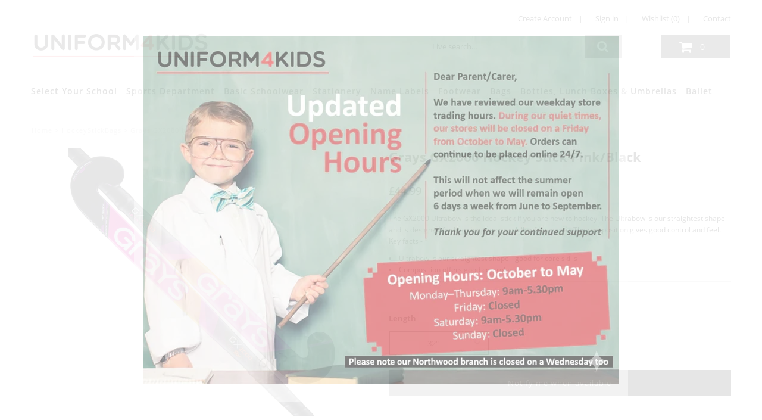

--- FILE ---
content_type: text/html; charset=utf-8
request_url: https://www.uniform4kids.com/products/grays-gx2000-hockey-stick-pink-black
body_size: 36289
content:















<!DOCTYPE html>
<!--[if lt IE 7 ]><html class="ie ie6" lang="en"> <![endif]-->
<!--[if IE 7 ]><html class="ie ie7" lang="en"> <![endif]-->
<!--[if IE 8 ]><html class="ie ie8" lang="en"> <![endif]-->
<!--[if (gte IE 9)|!(IE)]><!--><html lang="en" class="no-js"> <!--<![endif]-->
<head>
  <script src="//d1liekpayvooaz.cloudfront.net/apps/customizery/customizery.js?shop=uniform-4-kids.myshopify.com"></script>
  <meta charset="utf-8" />

  <!-- Add any tracking or verification meta content below this line -->
  <!-- Facebook or Google Analytics tracking should be placed in your Online store > Preferences and not your theme -->

  <!-- Meta content
================================================== -->

  <title>
    Grays GX2000 Hockey Stick Pink/Black
  </title>
  
  <meta name="description" content="The GX2000 Ultrabow is the ideal stick if you are new to hockey. The Ultrabow is our straightest shape and is designed for learning the core skills of the game. The composition gives good control and feel. Key facts - Ultrabow is our straightest shape - good for core skills Composition offers good control" />
  
  <link rel="canonical" href="https://www.uniform4kids.com/products/grays-gx2000-hockey-stick-pink-black" />

  

<meta property="og:type" content="product">
<meta property="og:title" content="Grays GX2000 Hockey Stick Pink/Black">
<meta property="og:url" content="https://www.uniform4kids.com/products/grays-gx2000-hockey-stick-pink-black">
<meta property="og:description" content="The GX2000 Ultrabow is the ideal stick if you are new to hockey. The Ultrabow is our straightest shape and is designed for learning the core skills of the game. The composition gives good control and feel.
Key facts -

Ultrabow is our straightest shape - good for core skills
Composition offers good control
">

<meta property="og:image" content="http://www.uniform4kids.com/cdn/shop/products/Webp.net-resizeimage-10_ee1d1bd1-94bb-4bdf-8537-927b004dbe68_grande.jpg?v=1587996081">
<meta property="og:image:secure_url" content="https://www.uniform4kids.com/cdn/shop/products/Webp.net-resizeimage-10_ee1d1bd1-94bb-4bdf-8537-927b004dbe68_grande.jpg?v=1587996081">

<meta property="og:price:amount" content="44.99">
<meta property="og:price:currency" content="GBP">

<meta property="og:site_name" content="Uniform4Kids">



<meta name="twitter:card" content="summary">


<meta name="twitter:site" content="@uniform4kids">


<meta name="twitter:title" content="Grays GX2000 Hockey Stick Pink/Black">
<meta name="twitter:description" content="The GX2000 Ultrabow is the ideal stick if you are new to hockey. The Ultrabow is our straightest shape and is designed for learning the core skills of the game. The composition gives good control and ">
<meta name="twitter:image" content="https://www.uniform4kids.com/cdn/shop/products/Webp.net-resizeimage-10_ee1d1bd1-94bb-4bdf-8537-927b004dbe68_large.jpg?v=1587996081">
<meta name="twitter:image:width" content="480">
<meta name="twitter:image:height" content="480">


  <!-- CSS
================================================== -->

  <link href="//www.uniform4kids.com/cdn/shop/t/66/assets/stylesheet.css?v=178790001111403160581736351737" rel="stylesheet" type="text/css" media="all" />
  <link href="//www.uniform4kids.com/cdn/shop/t/66/assets/font-awesome.css?v=98795270751561101151736351737" rel="stylesheet" type="text/css" media="all" />
  <link href="//www.uniform4kids.com/cdn/shop/t/66/assets/queries.css?v=88837759113247872011736351737" rel="stylesheet" type="text/css" media="all" />

  <link href="//www.uniform4kids.com/cdn/shop/t/66/assets/custom.css?v=83073365754920698161736357950" rel="stylesheet" type="text/css" media="all" />
  <!-- Typography
================================================== -->

    
    
  
  
  

  
  

  
    
  
  
     

  
     

  
    

  
       

  
    
  
  
  
  
  
  
  
  
      

  
   
  
  
     
  
  
      

  
   

  
   

  
   

  <!-- JS
================================================== -->

  <script src="//ajax.googleapis.com/ajax/libs/jquery/2.2.4/jquery.min.js" type="text/javascript"></script>
  <script src="//www.uniform4kids.com/cdn/shop/t/66/assets/eventemitter3.min.js?v=27939738353326123541736351737" type="text/javascript"></script>
<script src="//www.uniform4kids.com/cdn/shop/t/66/assets/theme.js?v=40737159406221353441755457247" type="text/javascript"></script>
  <script src="//www.uniform4kids.com/cdn/shopifycloud/storefront/assets/themes_support/option_selection-b017cd28.js" type="text/javascript"></script>
  <script src="//www.uniform4kids.com/cdn/shop/t/66/assets/jquery.fs.shifter.js?v=49917305197206640071736351737" type="text/javascript"></script>
  
  <meta name="viewport" content="width=device-width, initial-scale=1, maximum-scale=1, user-scalable=no">

  <!-- Favicons
================================================== -->

  <link rel="shortcut icon" href="//www.uniform4kids.com/cdn/shop/t/66/assets/favicon.png?v=7770893608890680451736351737">

  

  
  <script>window.performance && window.performance.mark && window.performance.mark('shopify.content_for_header.start');</script><meta id="shopify-digital-wallet" name="shopify-digital-wallet" content="/7956168761/digital_wallets/dialog">
<meta name="shopify-checkout-api-token" content="d410129f4268934c05294a8e6d9addd9">
<link rel="alternate" type="application/json+oembed" href="https://www.uniform4kids.com/products/grays-gx2000-hockey-stick-pink-black.oembed">
<script async="async" src="/checkouts/internal/preloads.js?locale=en-GB"></script>
<link rel="preconnect" href="https://shop.app" crossorigin="anonymous">
<script async="async" src="https://shop.app/checkouts/internal/preloads.js?locale=en-GB&shop_id=7956168761" crossorigin="anonymous"></script>
<script id="shopify-features" type="application/json">{"accessToken":"d410129f4268934c05294a8e6d9addd9","betas":["rich-media-storefront-analytics"],"domain":"www.uniform4kids.com","predictiveSearch":true,"shopId":7956168761,"locale":"en"}</script>
<script>var Shopify = Shopify || {};
Shopify.shop = "uniform-4-kids.myshopify.com";
Shopify.locale = "en";
Shopify.currency = {"active":"GBP","rate":"1.0"};
Shopify.country = "GB";
Shopify.theme = {"name":"wau_62 - School List Update","id":176985670013,"schema_name":"Fashionopolism","schema_version":"5.4","theme_store_id":141,"role":"main"};
Shopify.theme.handle = "null";
Shopify.theme.style = {"id":null,"handle":null};
Shopify.cdnHost = "www.uniform4kids.com/cdn";
Shopify.routes = Shopify.routes || {};
Shopify.routes.root = "/";</script>
<script type="module">!function(o){(o.Shopify=o.Shopify||{}).modules=!0}(window);</script>
<script>!function(o){function n(){var o=[];function n(){o.push(Array.prototype.slice.apply(arguments))}return n.q=o,n}var t=o.Shopify=o.Shopify||{};t.loadFeatures=n(),t.autoloadFeatures=n()}(window);</script>
<script>
  window.ShopifyPay = window.ShopifyPay || {};
  window.ShopifyPay.apiHost = "shop.app\/pay";
  window.ShopifyPay.redirectState = null;
</script>
<script id="shop-js-analytics" type="application/json">{"pageType":"product"}</script>
<script defer="defer" async type="module" src="//www.uniform4kids.com/cdn/shopifycloud/shop-js/modules/v2/client.init-shop-cart-sync_BT-GjEfc.en.esm.js"></script>
<script defer="defer" async type="module" src="//www.uniform4kids.com/cdn/shopifycloud/shop-js/modules/v2/chunk.common_D58fp_Oc.esm.js"></script>
<script defer="defer" async type="module" src="//www.uniform4kids.com/cdn/shopifycloud/shop-js/modules/v2/chunk.modal_xMitdFEc.esm.js"></script>
<script type="module">
  await import("//www.uniform4kids.com/cdn/shopifycloud/shop-js/modules/v2/client.init-shop-cart-sync_BT-GjEfc.en.esm.js");
await import("//www.uniform4kids.com/cdn/shopifycloud/shop-js/modules/v2/chunk.common_D58fp_Oc.esm.js");
await import("//www.uniform4kids.com/cdn/shopifycloud/shop-js/modules/v2/chunk.modal_xMitdFEc.esm.js");

  window.Shopify.SignInWithShop?.initShopCartSync?.({"fedCMEnabled":true,"windoidEnabled":true});

</script>
<script>
  window.Shopify = window.Shopify || {};
  if (!window.Shopify.featureAssets) window.Shopify.featureAssets = {};
  window.Shopify.featureAssets['shop-js'] = {"shop-cart-sync":["modules/v2/client.shop-cart-sync_DZOKe7Ll.en.esm.js","modules/v2/chunk.common_D58fp_Oc.esm.js","modules/v2/chunk.modal_xMitdFEc.esm.js"],"init-fed-cm":["modules/v2/client.init-fed-cm_B6oLuCjv.en.esm.js","modules/v2/chunk.common_D58fp_Oc.esm.js","modules/v2/chunk.modal_xMitdFEc.esm.js"],"shop-cash-offers":["modules/v2/client.shop-cash-offers_D2sdYoxE.en.esm.js","modules/v2/chunk.common_D58fp_Oc.esm.js","modules/v2/chunk.modal_xMitdFEc.esm.js"],"shop-login-button":["modules/v2/client.shop-login-button_QeVjl5Y3.en.esm.js","modules/v2/chunk.common_D58fp_Oc.esm.js","modules/v2/chunk.modal_xMitdFEc.esm.js"],"pay-button":["modules/v2/client.pay-button_DXTOsIq6.en.esm.js","modules/v2/chunk.common_D58fp_Oc.esm.js","modules/v2/chunk.modal_xMitdFEc.esm.js"],"shop-button":["modules/v2/client.shop-button_DQZHx9pm.en.esm.js","modules/v2/chunk.common_D58fp_Oc.esm.js","modules/v2/chunk.modal_xMitdFEc.esm.js"],"avatar":["modules/v2/client.avatar_BTnouDA3.en.esm.js"],"init-windoid":["modules/v2/client.init-windoid_CR1B-cfM.en.esm.js","modules/v2/chunk.common_D58fp_Oc.esm.js","modules/v2/chunk.modal_xMitdFEc.esm.js"],"init-shop-for-new-customer-accounts":["modules/v2/client.init-shop-for-new-customer-accounts_C_vY_xzh.en.esm.js","modules/v2/client.shop-login-button_QeVjl5Y3.en.esm.js","modules/v2/chunk.common_D58fp_Oc.esm.js","modules/v2/chunk.modal_xMitdFEc.esm.js"],"init-shop-email-lookup-coordinator":["modules/v2/client.init-shop-email-lookup-coordinator_BI7n9ZSv.en.esm.js","modules/v2/chunk.common_D58fp_Oc.esm.js","modules/v2/chunk.modal_xMitdFEc.esm.js"],"init-shop-cart-sync":["modules/v2/client.init-shop-cart-sync_BT-GjEfc.en.esm.js","modules/v2/chunk.common_D58fp_Oc.esm.js","modules/v2/chunk.modal_xMitdFEc.esm.js"],"shop-toast-manager":["modules/v2/client.shop-toast-manager_DiYdP3xc.en.esm.js","modules/v2/chunk.common_D58fp_Oc.esm.js","modules/v2/chunk.modal_xMitdFEc.esm.js"],"init-customer-accounts":["modules/v2/client.init-customer-accounts_D9ZNqS-Q.en.esm.js","modules/v2/client.shop-login-button_QeVjl5Y3.en.esm.js","modules/v2/chunk.common_D58fp_Oc.esm.js","modules/v2/chunk.modal_xMitdFEc.esm.js"],"init-customer-accounts-sign-up":["modules/v2/client.init-customer-accounts-sign-up_iGw4briv.en.esm.js","modules/v2/client.shop-login-button_QeVjl5Y3.en.esm.js","modules/v2/chunk.common_D58fp_Oc.esm.js","modules/v2/chunk.modal_xMitdFEc.esm.js"],"shop-follow-button":["modules/v2/client.shop-follow-button_CqMgW2wH.en.esm.js","modules/v2/chunk.common_D58fp_Oc.esm.js","modules/v2/chunk.modal_xMitdFEc.esm.js"],"checkout-modal":["modules/v2/client.checkout-modal_xHeaAweL.en.esm.js","modules/v2/chunk.common_D58fp_Oc.esm.js","modules/v2/chunk.modal_xMitdFEc.esm.js"],"shop-login":["modules/v2/client.shop-login_D91U-Q7h.en.esm.js","modules/v2/chunk.common_D58fp_Oc.esm.js","modules/v2/chunk.modal_xMitdFEc.esm.js"],"lead-capture":["modules/v2/client.lead-capture_BJmE1dJe.en.esm.js","modules/v2/chunk.common_D58fp_Oc.esm.js","modules/v2/chunk.modal_xMitdFEc.esm.js"],"payment-terms":["modules/v2/client.payment-terms_Ci9AEqFq.en.esm.js","modules/v2/chunk.common_D58fp_Oc.esm.js","modules/v2/chunk.modal_xMitdFEc.esm.js"]};
</script>
<script>(function() {
  var isLoaded = false;
  function asyncLoad() {
    if (isLoaded) return;
    isLoaded = true;
    var urls = ["\/\/d1liekpayvooaz.cloudfront.net\/apps\/customizery\/customizery.js?shop=uniform-4-kids.myshopify.com","https:\/\/load.csell.co\/assets\/js\/cross-sell.js?shop=uniform-4-kids.myshopify.com","https:\/\/load.csell.co\/assets\/v2\/js\/core\/xsell.js?shop=uniform-4-kids.myshopify.com","\/\/searchserverapi.com\/widgets\/shopify\/init.js?a=5K0t0b1M6n\u0026shop=uniform-4-kids.myshopify.com","https:\/\/na.shgcdn3.com\/pixel-collector.js?shop=uniform-4-kids.myshopify.com"];
    for (var i = 0; i < urls.length; i++) {
      var s = document.createElement('script');
      s.type = 'text/javascript';
      s.async = true;
      s.src = urls[i];
      var x = document.getElementsByTagName('script')[0];
      x.parentNode.insertBefore(s, x);
    }
  };
  if(window.attachEvent) {
    window.attachEvent('onload', asyncLoad);
  } else {
    window.addEventListener('load', asyncLoad, false);
  }
})();</script>
<script id="__st">var __st={"a":7956168761,"offset":0,"reqid":"6a7534e5-d3ba-48cf-8833-100315908f72-1769370068","pageurl":"www.uniform4kids.com\/products\/grays-gx2000-hockey-stick-pink-black","u":"d836db39ca3d","p":"product","rtyp":"product","rid":4624685301817};</script>
<script>window.ShopifyPaypalV4VisibilityTracking = true;</script>
<script id="captcha-bootstrap">!function(){'use strict';const t='contact',e='account',n='new_comment',o=[[t,t],['blogs',n],['comments',n],[t,'customer']],c=[[e,'customer_login'],[e,'guest_login'],[e,'recover_customer_password'],[e,'create_customer']],r=t=>t.map((([t,e])=>`form[action*='/${t}']:not([data-nocaptcha='true']) input[name='form_type'][value='${e}']`)).join(','),a=t=>()=>t?[...document.querySelectorAll(t)].map((t=>t.form)):[];function s(){const t=[...o],e=r(t);return a(e)}const i='password',u='form_key',d=['recaptcha-v3-token','g-recaptcha-response','h-captcha-response',i],f=()=>{try{return window.sessionStorage}catch{return}},m='__shopify_v',_=t=>t.elements[u];function p(t,e,n=!1){try{const o=window.sessionStorage,c=JSON.parse(o.getItem(e)),{data:r}=function(t){const{data:e,action:n}=t;return t[m]||n?{data:e,action:n}:{data:t,action:n}}(c);for(const[e,n]of Object.entries(r))t.elements[e]&&(t.elements[e].value=n);n&&o.removeItem(e)}catch(o){console.error('form repopulation failed',{error:o})}}const l='form_type',E='cptcha';function T(t){t.dataset[E]=!0}const w=window,h=w.document,L='Shopify',v='ce_forms',y='captcha';let A=!1;((t,e)=>{const n=(g='f06e6c50-85a8-45c8-87d0-21a2b65856fe',I='https://cdn.shopify.com/shopifycloud/storefront-forms-hcaptcha/ce_storefront_forms_captcha_hcaptcha.v1.5.2.iife.js',D={infoText:'Protected by hCaptcha',privacyText:'Privacy',termsText:'Terms'},(t,e,n)=>{const o=w[L][v],c=o.bindForm;if(c)return c(t,g,e,D).then(n);var r;o.q.push([[t,g,e,D],n]),r=I,A||(h.body.append(Object.assign(h.createElement('script'),{id:'captcha-provider',async:!0,src:r})),A=!0)});var g,I,D;w[L]=w[L]||{},w[L][v]=w[L][v]||{},w[L][v].q=[],w[L][y]=w[L][y]||{},w[L][y].protect=function(t,e){n(t,void 0,e),T(t)},Object.freeze(w[L][y]),function(t,e,n,w,h,L){const[v,y,A,g]=function(t,e,n){const i=e?o:[],u=t?c:[],d=[...i,...u],f=r(d),m=r(i),_=r(d.filter((([t,e])=>n.includes(e))));return[a(f),a(m),a(_),s()]}(w,h,L),I=t=>{const e=t.target;return e instanceof HTMLFormElement?e:e&&e.form},D=t=>v().includes(t);t.addEventListener('submit',(t=>{const e=I(t);if(!e)return;const n=D(e)&&!e.dataset.hcaptchaBound&&!e.dataset.recaptchaBound,o=_(e),c=g().includes(e)&&(!o||!o.value);(n||c)&&t.preventDefault(),c&&!n&&(function(t){try{if(!f())return;!function(t){const e=f();if(!e)return;const n=_(t);if(!n)return;const o=n.value;o&&e.removeItem(o)}(t);const e=Array.from(Array(32),(()=>Math.random().toString(36)[2])).join('');!function(t,e){_(t)||t.append(Object.assign(document.createElement('input'),{type:'hidden',name:u})),t.elements[u].value=e}(t,e),function(t,e){const n=f();if(!n)return;const o=[...t.querySelectorAll(`input[type='${i}']`)].map((({name:t})=>t)),c=[...d,...o],r={};for(const[a,s]of new FormData(t).entries())c.includes(a)||(r[a]=s);n.setItem(e,JSON.stringify({[m]:1,action:t.action,data:r}))}(t,e)}catch(e){console.error('failed to persist form',e)}}(e),e.submit())}));const S=(t,e)=>{t&&!t.dataset[E]&&(n(t,e.some((e=>e===t))),T(t))};for(const o of['focusin','change'])t.addEventListener(o,(t=>{const e=I(t);D(e)&&S(e,y())}));const B=e.get('form_key'),M=e.get(l),P=B&&M;t.addEventListener('DOMContentLoaded',(()=>{const t=y();if(P)for(const e of t)e.elements[l].value===M&&p(e,B);[...new Set([...A(),...v().filter((t=>'true'===t.dataset.shopifyCaptcha))])].forEach((e=>S(e,t)))}))}(h,new URLSearchParams(w.location.search),n,t,e,['guest_login'])})(!0,!0)}();</script>
<script integrity="sha256-4kQ18oKyAcykRKYeNunJcIwy7WH5gtpwJnB7kiuLZ1E=" data-source-attribution="shopify.loadfeatures" defer="defer" src="//www.uniform4kids.com/cdn/shopifycloud/storefront/assets/storefront/load_feature-a0a9edcb.js" crossorigin="anonymous"></script>
<script crossorigin="anonymous" defer="defer" src="//www.uniform4kids.com/cdn/shopifycloud/storefront/assets/shopify_pay/storefront-65b4c6d7.js?v=20250812"></script>
<script data-source-attribution="shopify.dynamic_checkout.dynamic.init">var Shopify=Shopify||{};Shopify.PaymentButton=Shopify.PaymentButton||{isStorefrontPortableWallets:!0,init:function(){window.Shopify.PaymentButton.init=function(){};var t=document.createElement("script");t.src="https://www.uniform4kids.com/cdn/shopifycloud/portable-wallets/latest/portable-wallets.en.js",t.type="module",document.head.appendChild(t)}};
</script>
<script data-source-attribution="shopify.dynamic_checkout.buyer_consent">
  function portableWalletsHideBuyerConsent(e){var t=document.getElementById("shopify-buyer-consent"),n=document.getElementById("shopify-subscription-policy-button");t&&n&&(t.classList.add("hidden"),t.setAttribute("aria-hidden","true"),n.removeEventListener("click",e))}function portableWalletsShowBuyerConsent(e){var t=document.getElementById("shopify-buyer-consent"),n=document.getElementById("shopify-subscription-policy-button");t&&n&&(t.classList.remove("hidden"),t.removeAttribute("aria-hidden"),n.addEventListener("click",e))}window.Shopify?.PaymentButton&&(window.Shopify.PaymentButton.hideBuyerConsent=portableWalletsHideBuyerConsent,window.Shopify.PaymentButton.showBuyerConsent=portableWalletsShowBuyerConsent);
</script>
<script data-source-attribution="shopify.dynamic_checkout.cart.bootstrap">document.addEventListener("DOMContentLoaded",(function(){function t(){return document.querySelector("shopify-accelerated-checkout-cart, shopify-accelerated-checkout")}if(t())Shopify.PaymentButton.init();else{new MutationObserver((function(e,n){t()&&(Shopify.PaymentButton.init(),n.disconnect())})).observe(document.body,{childList:!0,subtree:!0})}}));
</script>
<link id="shopify-accelerated-checkout-styles" rel="stylesheet" media="screen" href="https://www.uniform4kids.com/cdn/shopifycloud/portable-wallets/latest/accelerated-checkout-backwards-compat.css" crossorigin="anonymous">
<style id="shopify-accelerated-checkout-cart">
        #shopify-buyer-consent {
  margin-top: 1em;
  display: inline-block;
  width: 100%;
}

#shopify-buyer-consent.hidden {
  display: none;
}

#shopify-subscription-policy-button {
  background: none;
  border: none;
  padding: 0;
  text-decoration: underline;
  font-size: inherit;
  cursor: pointer;
}

#shopify-subscription-policy-button::before {
  box-shadow: none;
}

      </style>

<script>window.performance && window.performance.mark && window.performance.mark('shopify.content_for_header.end');</script>
  





  <script type="text/javascript">
    
      window.__shgMoneyFormat = window.__shgMoneyFormat || {"GBP":{"currency":"GBP","currency_symbol":"£","currency_symbol_location":"left","decimal_places":2,"decimal_separator":".","thousands_separator":","}};
    
    window.__shgCurrentCurrencyCode = window.__shgCurrentCurrencyCode || {
      currency: "GBP",
      currency_symbol: "£",
      decimal_separator: ".",
      thousands_separator: ",",
      decimal_places: 2,
      currency_symbol_location: "left"
    };
  </script>





<div id="shopify-section-filter-menu-settings" class="shopify-section">




</div>

  

<script type="text/javascript">
  
    window.SHG_CUSTOMER = null;
  
</script>







<!-- BEGIN app block: shopify://apps/sami-product-labels/blocks/app-embed-block/b9b44663-5d51-4be1-8104-faedd68da8c5 --><script type="text/javascript">
  window.Samita = window.Samita || {};
  Samita.ProductLabels = Samita.ProductLabels || {};
  Samita.ProductLabels.locale  = {"shop_locale":{"locale":"en","enabled":true,"primary":true,"published":true}};
  Samita.ProductLabels.page = {title : document.title.replaceAll('"', "'"), href : window.location.href, type: "product", page_id: ""};
  Samita.ProductLabels.dataShop = Samita.ProductLabels.dataShop || {};Samita.ProductLabels.dataShop = {"install":1,"configuration":{"money_format":"£{{amount}}"},"pricing":{"plan":"SILVER","features":{"chose_product_form_collections_tag":false,"design_custom_unlimited_position":false,"design_countdown_timer_label_badge":false,"design_text_hover_label_badge":false,"label_display_product_page_first_image":false,"choose_product_variants":false,"choose_country_restriction":false,"conditions_specific_products":-1,"conditions_include_exclude_product_tag":false,"conditions_inventory_status":true,"conditions_sale_products":true,"conditions_customer_tag":false,"conditions_products_created_published":false,"conditions_set_visibility_date_time":false,"conditions_work_with_metafields":false,"images_samples":{"collections":["free_labels","custom","suggestions_for_you","all","valentine","beauty","new"]},"badges_labels_conditions":{"fields":["ALL","PRODUCTS","TITLE","TYPE","VENDOR","VARIANT_PRICE","COMPARE_PRICE","SALE_PRICE","OPTION","WEIGHT","INVENTORY","VARIANT_INVENTORY","COLLECTIONS","CUSTOMER","CUSTOMER_ORDER_COUNT","CUSTOMER_TOTAL_SPENT","CUSTOMER_PURCHASE","CUSTOMER_COMPANY_NAME","PAGE"]},"create_image_ai_generated":false}},"settings":{"notUseSearchFileApp":false,"general":{"maximum_condition":"3"},"watermark":true,"translations":{"default":{"Days":"d","Hours":"h","Minutes":"m","Seconds":"s"}},"image_creations":[]},"url":"uniform-4-kids.myshopify.com","base_app_url":"https://label.samita.io/","app_url":"https://d3g7uyxz2n998u.cloudfront.net/","storefront_access_token":"5135cd715d5eafe6bbc4dd34f07b84bd"};Samita.ProductLabels.dataShop.configuration.money_format = "£{{amount}}";if (typeof Shopify!= "undefined" && Shopify?.theme?.role != "main") {Samita.ProductLabels.dataShop.settings.notUseSearchFileApp = false;}
  Samita.ProductLabels.theme_id =null;
  Samita.ProductLabels.products = Samita.ProductLabels.products || [];Samita.ProductLabels.product ={"id":4624685301817,"title":"Grays GX2000 Hockey Stick Pink\/Black","handle":"grays-gx2000-hockey-stick-pink-black","description":"\u003cp\u003eThe GX2000 Ultrabow is the ideal stick if you are new to hockey. The Ultrabow is our straightest shape and is designed for learning the core skills of the game. The composition gives good control and feel.\u003c\/p\u003e\n\u003cp\u003eKey facts -\u003c\/p\u003e\n\u003cul\u003e\n\u003cli\u003eUltrabow is our straightest shape - good for core skills\u003c\/li\u003e\n\u003cli\u003eComposition offers good control\u003c\/li\u003e\n\u003c\/ul\u003e","published_at":"2020-04-27T15:00:03+01:00","created_at":"2020-04-27T15:00:03+01:00","vendor":"Generic","type":"HockeyStickBags","tags":["30-50","generic","grays","HockeyEq","hockeysticks"],"price":4499,"price_min":4499,"price_max":4499,"available":false,"price_varies":false,"compare_at_price":null,"compare_at_price_min":0,"compare_at_price_max":0,"compare_at_price_varies":false,"variants":[{"id":31609258180665,"title":"32\"","option1":"32\"","option2":null,"option3":null,"sku":"006929189003","requires_shipping":true,"taxable":true,"featured_image":null,"available":false,"name":"Grays GX2000 Hockey Stick Pink\/Black - 32\"","public_title":"32\"","options":["32\""],"price":4499,"weight":0,"compare_at_price":null,"inventory_management":"shopify","barcode":"","requires_selling_plan":false,"selling_plan_allocations":[],"quantity_rule":{"min":1,"max":null,"increment":1}},{"id":31609258213433,"title":"34\"","option1":"34\"","option2":null,"option3":null,"sku":"006929189004","requires_shipping":true,"taxable":true,"featured_image":null,"available":false,"name":"Grays GX2000 Hockey Stick Pink\/Black - 34\"","public_title":"34\"","options":["34\""],"price":4499,"weight":0,"compare_at_price":null,"inventory_management":"shopify","barcode":"","requires_selling_plan":false,"selling_plan_allocations":[],"quantity_rule":{"min":1,"max":null,"increment":1}},{"id":31609258246201,"title":"35\"","option1":"35\"","option2":null,"option3":null,"sku":"006929189005","requires_shipping":true,"taxable":true,"featured_image":null,"available":false,"name":"Grays GX2000 Hockey Stick Pink\/Black - 35\"","public_title":"35\"","options":["35\""],"price":4499,"weight":0,"compare_at_price":null,"inventory_management":"shopify","barcode":"","requires_selling_plan":false,"selling_plan_allocations":[],"quantity_rule":{"min":1,"max":null,"increment":1}}],"images":["\/\/www.uniform4kids.com\/cdn\/shop\/products\/Webp.net-resizeimage-10_ee1d1bd1-94bb-4bdf-8537-927b004dbe68.jpg?v=1587996081"],"featured_image":"\/\/www.uniform4kids.com\/cdn\/shop\/products\/Webp.net-resizeimage-10_ee1d1bd1-94bb-4bdf-8537-927b004dbe68.jpg?v=1587996081","options":["Length"],"media":[{"alt":null,"id":6010830094393,"position":1,"preview_image":{"aspect_ratio":1.0,"height":2000,"width":2000,"src":"\/\/www.uniform4kids.com\/cdn\/shop\/products\/Webp.net-resizeimage-10_ee1d1bd1-94bb-4bdf-8537-927b004dbe68.jpg?v=1587996081"},"aspect_ratio":1.0,"height":2000,"media_type":"image","src":"\/\/www.uniform4kids.com\/cdn\/shop\/products\/Webp.net-resizeimage-10_ee1d1bd1-94bb-4bdf-8537-927b004dbe68.jpg?v=1587996081","width":2000}],"requires_selling_plan":false,"selling_plan_groups":[],"content":"\u003cp\u003eThe GX2000 Ultrabow is the ideal stick if you are new to hockey. The Ultrabow is our straightest shape and is designed for learning the core skills of the game. The composition gives good control and feel.\u003c\/p\u003e\n\u003cp\u003eKey facts -\u003c\/p\u003e\n\u003cul\u003e\n\u003cli\u003eUltrabow is our straightest shape - good for core skills\u003c\/li\u003e\n\u003cli\u003eComposition offers good control\u003c\/li\u003e\n\u003c\/ul\u003e"};
    Samita.ProductLabels.product.collections =[101551767609,261471862943,157457645625,94250565689,94249877561,102039552057,101551964217];
    Samita.ProductLabels.product.metafields = {};
    Samita.ProductLabels.product.variants = [{
          "id":31609258180665,
          "title":"32\"",
          "name":null,
          "compare_at_price":null,
          "price":4499,
          "available":false,
          "weight":0,
          "sku":"006929189003",
          "inventory_quantity":0,
          "metafields":{}
        },{
          "id":31609258213433,
          "title":"34\"",
          "name":null,
          "compare_at_price":null,
          "price":4499,
          "available":false,
          "weight":0,
          "sku":"006929189004",
          "inventory_quantity":0,
          "metafields":{}
        },{
          "id":31609258246201,
          "title":"35\"",
          "name":null,
          "compare_at_price":null,
          "price":4499,
          "available":false,
          "weight":0,
          "sku":"006929189005",
          "inventory_quantity":0,
          "metafields":{}
        }];if (typeof Shopify!= "undefined" && Shopify?.theme?.id == 132469555359) {Samita.ProductLabels.themeInfo = {"id":132469555359,"name":"62 - School List Update","role":"unpublished","theme_store_id":141,"theme_name":"Fashionopolism","theme_version":"5.4"};}if (typeof Shopify!= "undefined" && Shopify?.theme?.id == 176985670013) {Samita.ProductLabels.themeInfo = {"id":176985670013,"name":"wau_62 - School List Update","role":"main","theme_store_id":141,"theme_name":"Fashionopolism","theme_version":"5.4"};}if (typeof Shopify!= "undefined" && Shopify?.theme?.id == 132469555359) {Samita.ProductLabels.theme = {"selectors":{"product":{"elementSelectors":[".product-template",".Product",".product-detail",".product-page-container","#ProductSection-product-template","#shopify-section-product-template",".product:not(.featured-product,.slick-slide)",".product-main",".grid:not(.product-grid,.sf-grid,.featured-product)",".grid.product-single","#__pf",".gfqv-product-wrapper",".ga-product",".t4s-container",".gCartItem, .flexRow.noGutter, .cart__row, .line-item, .cart-item, .cart-row, .CartItem, .cart-line-item, .cart-table tbody tr, .container-indent table tbody tr"],"elementNotSelectors":[".mini-cart__recommendations-list"],"notShowCustomBlocks":".variant-swatch__item,.swatch-element,.fera-productReviews-review,share-button,.hdt-variant-picker,.col-story-block,.lightly-spaced-row","link":"[samitaPL-product-link], h3[data-href*=\"/products/\"], div[data-href*=\"/products/\"], a[data-href*=\"/products/\"], a.product-block__link[href*=\"/products/\"], a.indiv-product__link[href*=\"/products/\"], a.thumbnail__link[href*=\"/products/\"], a.product-item__link[href*=\"/products/\"], a.product-card__link[href*=\"/products/\"], a.product-card-link[href*=\"/products/\"], a.product-block__image__link[href*=\"/products/\"], a.stretched-link[href*=\"/products/\"], a.grid-product__link[href*=\"/products/\"], a.product-grid-item--link[href*=\"/products/\"], a.product-link[href*=\"/products/\"], a.product__link[href*=\"/products/\"], a.full-unstyled-link[href*=\"/products/\"], a.grid-item__link[href*=\"/products/\"], a.grid-product__link[href*=\"/products/\"], a[data-product-page-link][href*=\"/products/\"], a[href*=\"/products/\"]:not(.logo-bar__link,.ButtonGroup__Item.Button,.menu-promotion__link,.site-nav__link,.mobile-nav__link,.hero__sidebyside-image-link,.announcement-link,.breadcrumbs-list__link,.single-level-link,.d-none,.icon-twitter,.icon-facebook,.icon-pinterest,#btn,.list-menu__item.link.link--tex,.btnProductQuickview,.index-banner-slides-each,.global-banner-switch,.sub-nav-item-link,.announcement-bar__link,.Carousel__Cell,.Heading,.facebook,.twitter,.pinterest,.loyalty-redeem-product-title,.breadcrumbs__link,.btn-slide,.h2m-menu-item-inner--sub,.glink,.announcement-bar__link,.ts-link,.hero__slide-link)","signal":"[data-product-handle], [data-product-id]","notSignal":":not([data-section-id=\"product-recommendations\"],[data-section-type=\"product-recommendations\"],#product-area,#looxReviews)","priceSelectors":[".price","#ProductPrice-product-template",".product-block--price",".price-list","#ProductPrice",".product-price",".product__price—reg","#productPrice-product-template",".product__current-price",".product-thumb-caption-price-current",".product-item-caption-price-current",".grid-product__price,.product__price","span.price","span.product-price",".productitem--price",".product-pricing","div.price","span.money",".product-item__price",".product-list-item-price","p.price",".product-meta__prices","div.product-price","span#price",".price.money","h3.price","a.price",".price-area",".product-item-price",".pricearea",".collectionGrid .collectionBlock-info > p","#ComparePrice",".product--price-wrapper",".product-page--price-wrapper",".color--shop-accent.font-size--s.t--meta.f--main",".ComparePrice",".ProductPrice",".prodThumb .title span:last-child",".price",".product-single__price-product-template",".product-info-price",".price-money",".prod-price","#price-field",".product-grid--price",".prices,.pricing","#product-price",".money-styling",".compare-at-price",".product-item--price",".card__price",".product-card__price",".product-price__price",".product-item__price-wrapper",".product-single__price",".grid-product__price-wrap","a.grid-link p.grid-link__meta",".product__prices","#comparePrice-product-template","dl[class*=\"price\"]","div[class*=\"price\"]",".gl-card-pricing",".ga-product_price-container"],"titleSelectors":[".product-title",".product-block--title",".product-info__title",".product-thumbnail__title",".product-card__title","div.product__title",".card__heading.h5",".cart-item__name.h4",".spf-product-card__title.h4",".gl-card-title",".ga-product_title"],"imageSelectors":[".product-media-container img",".box-ratio img",".imgWrapper > img",".gitem-img",".card__media img",".image__inner img",".snize-thumbnail",".zoomImg",".spf-product-card__image",".boost-pfs-filter-product-item-main-image",".pwzrswiper-slide > img",".product__image-wrapper img",".grid__image-ratio",".product__media img",".AspectRatio > img",".product__media img",".rimage-wrapper > img",".ProductItem__Image",".img-wrapper img",".aspect-ratio img",".product-card__image-wrapper > .product-card__image",".ga-products_image img",".image__container",".image-wrap .grid-product__image",".boost-sd__product-image img",".box-ratio > img",".image-cell img.card__image","img[src*=\"cdn.shopify.com\"][src*=\"/products/\"]","img[srcset*=\"cdn.shopify.com\"][srcset*=\"/products/\"]","img[data-srcset*=\"cdn.shopify.com\"][data-srcset*=\"/products/\"]","img[data-src*=\"cdn.shopify.com\"][data-src*=\"/products/\"]","img[data-srcset*=\"cdn.shopify.com\"][data-srcset*=\"/products/\"]","img[srcset*=\"cdn.shopify.com\"][src*=\"no-image\"]",".product-card__image > img",".product-image-main .image-wrap",".grid-product__image",".media > img","img[srcset*=\"cdn/shop/products/\"]","[data-bgset*=\"cdn.shopify.com\"][data-bgset*=\"/products/\"] > [data-bgset*=\"cdn.shopify.com\"][data-bgset*=\"/products/\"]","[data-bgset*=\"cdn.shopify.com\"][data-bgset*=\"/products/\"]","img[src*=\"cdn.shopify.com\"][src*=\"no-image\"]","img[src*=\"cdn/shop/products/\"]",".ga-product_image",".gfqv-product-image"],"media":".card__inner,.spf-product-card__inner","soldOutBadge":".tag.tag--rectangle, .grid-product__tag--sold-out, on-sale-badge","paymentButton":".shopify-payment-button, .product-form--smart-payment-buttons, .lh-wrap-buynow, .wx-checkout-btn","formSelectors":["form.product-form","form.product__form-buttons","form.product_form",".main-product-form","form.t4s-form__product",".product-single__form",".shopify-product-form","#shopify-section-product-template form[action*=\"/cart/add\"]","form[action*=\"/cart/add\"]:not(.form-card)",".ga-products-table li.ga-product",".pf-product-form"],"variantActivator":".product__swatches [data-swatch-option], .product__swatches .swatch--color, .swatch-view-item, variant-radios input, .swatch__container .swatch__option, .gf_swatches .gf_swatch, .product-form__controls-group-options select, ul.clickyboxes li, .pf-variant-select, ul.swatches-select li, .product-options__value, .form-check-swatch, button.btn.swatch select.product__variant, .pf-container a, button.variant.option, ul.js-product__variant--container li, .variant-input, .product-variant > ul > li  ,.input--dropdown, .HorizontalList > li, .product-single__swatch__item, .globo-swatch-list ul.value > .select-option, .form-swatch-item, .selector-wrapper select, select.pf-input, ul.swatches-select > li.nt-swatch.swatch_pr_item, ul.gfqv-swatch-values > li, .lh-swatch-select, .swatch-image, .variant-image-swatch, #option-size, .selector-wrapper .replaced, .regular-select-content > .regular-select-item, .radios--input, ul.swatch-view > li > .swatch-selector ,.single-option-selector, .swatch-element input, [data-product-option], .single-option-selector__radio, [data-index^=\"option\"], .SizeSwatchList input, .swatch-panda input[type=radio], .swatch input, .swatch-element input[type=radio], select[id*=\"product-select-\"], select[id|=\"product-select-option\"], [id|=\"productSelect-product\"], [id|=\"ProductSelect-option\"],select[id|=\"product-variants-option\"],select[id|=\"sca-qv-product-selected-option\"],select[id*=\"product-variants-\"],select[id|=\"product-selectors-option\"],select[id|=\"variant-listbox-option\"],select[id|=\"id-option\"],select[id|=\"SingleOptionSelector\"], .variant-input-wrap input, [data-action=\"select-value\"]","variant":".variant-selection__variants, .formVariantId, .product-variant-id, .product-form__variants, .ga-product_variant_select, select[name=\"id\"], input[name=\"id\"], .qview-variants > select, select[name=\"id[]\"]","variantIdByAttribute":"swatch-current-variant","quantity":".gInputElement, [name=\"qty\"], [name=\"quantity\"]","quantityWrapper":"#Quantity, input.quantity-selector.quantity-input, [data-quantity-input-wrapper], .product-form__quantity-selector, .product-form__item--quantity, .ProductForm__QuantitySelector, .quantity-product-template, .product-qty, .qty-selection, .product__quantity, .js-qty__num","productAddToCartBtnSelectors":[".product-form__cart-submit",".add-to-cart-btn",".product__add-to-cart-button","#AddToCart--product-template","#addToCart","#AddToCart-product-template","#AddToCart",".add_to_cart",".product-form--atc-button","#AddToCart-product",".AddtoCart","button.btn-addtocart",".product-submit","[name=\"add\"]","[type=\"submit\"]",".product-form__add-button",".product-form--add-to-cart",".btn--add-to-cart",".button-cart",".action-button > .add-to-cart","button.btn--tertiary.add-to-cart",".form-actions > button.button",".gf_add-to-cart",".zend_preorder_submit_btn",".gt_button",".wx-add-cart-btn",".previewer_add-to-cart_btn > button",".qview-btn-addtocart",".ProductForm__AddToCart",".button--addToCart","#AddToCartDesk","[data-pf-type=\"ProductATC\"]"],"customAddEl":{"productPageSameLevel":false,"collectionPageSameLevel":false,"cartPageSameLevel":false},"cart":{"buttonOpenCartDrawer":"","drawerForm":".ajax-cart__form, #mini-cart-form, #CartPopup, #rebuy-cart, #CartDrawer-Form, #cart , #theme-ajax-cart, form[action*=\"/cart\"]:not([action*=\"/cart/add\"]):not([hidden])","form":"body, #mini-cart-form","rowSelectors":["gCartItem","flexRow.noGutter","cart__row","line-item","cart-item","cart-row","CartItem","cart-line-item","cart-table tbody tr","container-indent table tbody tr"],"price":"td.cart-item__details > div.product-option"},"collection":{"positionBadgeImageWrapper":"","positionBadgeTitleWrapper":"","positionBadgePriceWrapper":"","notElClass":["search_section-grid--wrapper","product-list","samitaPL-card-list","cart-items-con","boost-pfs-search-suggestion-group","collection","pf-slide","boost-sd__cart-body","boost-sd__product-list","snize-search-results-content","productGrid","footer__links","header__links-list","cartitems--list","Cart__ItemList","minicart-list-prd","mini-cart-item","mini-cart__line-item-list","cart-items","grid","products","ajax-cart__form","hero__link","collection__page-products","cc-filters-results","footer-sect","collection-grid","card-list","page-width","collection-template","mobile-nav__sublist","product-grid","site-nav__dropdown","search__results","product-recommendations","faq__wrapper","section-featured-product","announcement_wrapper","cart-summary-item-container","cart-drawer__line-items","product-quick-add","cart__items","rte","m-cart-drawer__items","scd__items","sf__product-listings","line-item","the-flutes","section-image-with-text-overlay","CarouselWrapper"]},"quickView":{"activator":"a.quickview-icon.quickview, .qv-icon, .previewer-button, .sca-qv-button, .product-item__action-button[data-action=\"open-modal\"], .boost-pfs-quickview-btn, .collection-product[data-action=\"show-product\"], button.product-item__quick-shop-button, .product-item__quick-shop-button-wrapper, .open-quick-view, .product-item__action-button[data-action=\"open-modal\"], .tt-btn-quickview, .product-item-quick-shop .available, .quickshop-trigger, .productitem--action-trigger:not(.productitem--action-atc), .quick-product__btn, .thumbnail, .quick_shop, a.sca-qv-button, .overlay, .quick-view, .open-quick-view, [data-product-card-link], a[rel=\"quick-view\"], a.quick-buy, div.quickview-button > a, .block-inner a.more-info, .quick-shop-modal-trigger, a.quick-view-btn, a.spo-quick-view, div.quickView-button, a.product__label--quick-shop, span.trigger-quick-view, a.act-quickview-button, a.product-modal, [data-quickshop-full], [data-quickshop-slim], [data-quickshop-trigger]","productForm":".qv-form, .qview-form, .description-wrapper_content, .wx-product-wrapper, #sca-qv-add-item-form, .product-form, #boost-pfs-quickview-cart-form, .product.preview .shopify-product-form, .product-details__form, .gfqv-product-form, #ModalquickView form#modal_quick_view, .quick-shop-modal form[action*=\"/cart/add\"], #quick-shop-modal form[action*=\"/cart/add\"], .white-popup.quick-view form[action*=\"/cart/add\"], .quick-view form[action*=\"/cart/add\"], [id*=\"QuickShopModal-\"] form[action*=\"/cart/add\"], .quick-shop.active form[action*=\"/cart/add\"], .quick-view-panel form[action*=\"/cart/add\"], .content.product.preview form[action*=\"/cart/add\"], .quickView-wrap form[action*=\"/cart/add\"], .quick-modal form[action*=\"/cart/add\"], #colorbox form[action*=\"/cart/add\"], .product-quick-view form[action*=\"/cart/add\"], .quickform, .modal--quickshop-full, .modal--quickshop form[action*=\"/cart/add\"], .quick-shop-form, .fancybox-inner form[action*=\"/cart/add\"], #quick-view-modal form[action*=\"/cart/add\"], [data-product-modal] form[action*=\"/cart/add\"], .modal--quick-shop.modal--is-active form[action*=\"/cart/add\"]","appVariantActivator":".previewer_options","appVariantSelector":".full_info, [data-behavior=\"previewer_link\"]","appButtonClass":["sca-qv-cartbtn","qview-btn","btn--fill btn--regular"]}}},"integrateApps":["globo.relatedproduct.loaded","globoFilterQuickviewRenderCompleted","globoFilterRenderSearchCompleted","globoFilterRenderCompleted","shopify:block:select","vsk:product:changed","collectionUpdate","cart:updated","cart:refresh","cart-notification:show"],"timeOut":250,"theme_store_id":141,"theme_name":"Fashionopolism"};}if (typeof Shopify!= "undefined" && Shopify?.theme?.id == 176985670013) {Samita.ProductLabels.theme = {"selectors":{"product":{"elementSelectors":[".product-template",".Product",".product-detail",".product-page-container","#ProductSection-product-template","#shopify-section-product-template",".product:not(.featured-product,.slick-slide)",".product-main",".grid:not(.product-grid,.sf-grid,.featured-product)",".grid.product-single","#__pf",".gfqv-product-wrapper",".ga-product",".t4s-container",".gCartItem, .flexRow.noGutter, .cart__row, .line-item, .cart-item, .cart-row, .CartItem, .cart-line-item, .cart-table tbody tr, .container-indent table tbody tr"],"elementNotSelectors":[".mini-cart__recommendations-list"],"notShowCustomBlocks":".variant-swatch__item,.swatch-element,.fera-productReviews-review,share-button,.hdt-variant-picker,.col-story-block,.lightly-spaced-row","link":"[samitaPL-product-link], h3[data-href*=\"/products/\"], div[data-href*=\"/products/\"], a[data-href*=\"/products/\"], a.product-block__link[href*=\"/products/\"], a.indiv-product__link[href*=\"/products/\"], a.thumbnail__link[href*=\"/products/\"], a.product-item__link[href*=\"/products/\"], a.product-card__link[href*=\"/products/\"], a.product-card-link[href*=\"/products/\"], a.product-block__image__link[href*=\"/products/\"], a.stretched-link[href*=\"/products/\"], a.grid-product__link[href*=\"/products/\"], a.product-grid-item--link[href*=\"/products/\"], a.product-link[href*=\"/products/\"], a.product__link[href*=\"/products/\"], a.full-unstyled-link[href*=\"/products/\"], a.grid-item__link[href*=\"/products/\"], a.grid-product__link[href*=\"/products/\"], a[data-product-page-link][href*=\"/products/\"], a[href*=\"/products/\"]:not(.logo-bar__link,.ButtonGroup__Item.Button,.menu-promotion__link,.site-nav__link,.mobile-nav__link,.hero__sidebyside-image-link,.announcement-link,.breadcrumbs-list__link,.single-level-link,.d-none,.icon-twitter,.icon-facebook,.icon-pinterest,#btn,.list-menu__item.link.link--tex,.btnProductQuickview,.index-banner-slides-each,.global-banner-switch,.sub-nav-item-link,.announcement-bar__link,.Carousel__Cell,.Heading,.facebook,.twitter,.pinterest,.loyalty-redeem-product-title,.breadcrumbs__link,.btn-slide,.h2m-menu-item-inner--sub,.glink,.announcement-bar__link,.ts-link,.hero__slide-link)","signal":"[data-product-handle], [data-product-id]","notSignal":":not([data-section-id=\"product-recommendations\"],[data-section-type=\"product-recommendations\"],#product-area,#looxReviews)","priceSelectors":[".price","#ProductPrice-product-template",".product-block--price",".price-list","#ProductPrice",".product-price",".product__price—reg","#productPrice-product-template",".product__current-price",".product-thumb-caption-price-current",".product-item-caption-price-current",".grid-product__price,.product__price","span.price","span.product-price",".productitem--price",".product-pricing","div.price","span.money",".product-item__price",".product-list-item-price","p.price",".product-meta__prices","div.product-price","span#price",".price.money","h3.price","a.price",".price-area",".product-item-price",".pricearea",".collectionGrid .collectionBlock-info > p","#ComparePrice",".product--price-wrapper",".product-page--price-wrapper",".color--shop-accent.font-size--s.t--meta.f--main",".ComparePrice",".ProductPrice",".prodThumb .title span:last-child",".price",".product-single__price-product-template",".product-info-price",".price-money",".prod-price","#price-field",".product-grid--price",".prices,.pricing","#product-price",".money-styling",".compare-at-price",".product-item--price",".card__price",".product-card__price",".product-price__price",".product-item__price-wrapper",".product-single__price",".grid-product__price-wrap","a.grid-link p.grid-link__meta",".product__prices","#comparePrice-product-template","dl[class*=\"price\"]","div[class*=\"price\"]",".gl-card-pricing",".ga-product_price-container"],"titleSelectors":[".product-title",".product-block--title",".product-info__title",".product-thumbnail__title",".product-card__title","div.product__title",".card__heading.h5",".cart-item__name.h4",".spf-product-card__title.h4",".gl-card-title",".ga-product_title"],"imageSelectors":[".product-media-container img",".box-ratio img",".imgWrapper > img",".gitem-img",".card__media img",".image__inner img",".snize-thumbnail",".zoomImg",".spf-product-card__image",".boost-pfs-filter-product-item-main-image",".pwzrswiper-slide > img",".product__image-wrapper img",".grid__image-ratio",".product__media img",".AspectRatio > img",".product__media img",".rimage-wrapper > img",".ProductItem__Image",".img-wrapper img",".aspect-ratio img",".product-card__image-wrapper > .product-card__image",".ga-products_image img",".image__container",".image-wrap .grid-product__image",".boost-sd__product-image img",".box-ratio > img",".image-cell img.card__image","img[src*=\"cdn.shopify.com\"][src*=\"/products/\"]","img[srcset*=\"cdn.shopify.com\"][srcset*=\"/products/\"]","img[data-srcset*=\"cdn.shopify.com\"][data-srcset*=\"/products/\"]","img[data-src*=\"cdn.shopify.com\"][data-src*=\"/products/\"]","img[data-srcset*=\"cdn.shopify.com\"][data-srcset*=\"/products/\"]","img[srcset*=\"cdn.shopify.com\"][src*=\"no-image\"]",".product-card__image > img",".product-image-main .image-wrap",".grid-product__image",".media > img","img[srcset*=\"cdn/shop/products/\"]","[data-bgset*=\"cdn.shopify.com\"][data-bgset*=\"/products/\"] > [data-bgset*=\"cdn.shopify.com\"][data-bgset*=\"/products/\"]","[data-bgset*=\"cdn.shopify.com\"][data-bgset*=\"/products/\"]","img[src*=\"cdn.shopify.com\"][src*=\"no-image\"]","img[src*=\"cdn/shop/products/\"]",".ga-product_image",".gfqv-product-image"],"media":".card__inner,.spf-product-card__inner","soldOutBadge":".tag.tag--rectangle, .grid-product__tag--sold-out, on-sale-badge","paymentButton":".shopify-payment-button, .product-form--smart-payment-buttons, .lh-wrap-buynow, .wx-checkout-btn","formSelectors":["form.product-form","form.product__form-buttons","form.product_form",".main-product-form","form.t4s-form__product",".product-single__form",".shopify-product-form","#shopify-section-product-template form[action*=\"/cart/add\"]","form[action*=\"/cart/add\"]:not(.form-card)",".ga-products-table li.ga-product",".pf-product-form"],"variantActivator":".product__swatches [data-swatch-option], .product__swatches .swatch--color, .swatch-view-item, variant-radios input, .swatch__container .swatch__option, .gf_swatches .gf_swatch, .product-form__controls-group-options select, ul.clickyboxes li, .pf-variant-select, ul.swatches-select li, .product-options__value, .form-check-swatch, button.btn.swatch select.product__variant, .pf-container a, button.variant.option, ul.js-product__variant--container li, .variant-input, .product-variant > ul > li  ,.input--dropdown, .HorizontalList > li, .product-single__swatch__item, .globo-swatch-list ul.value > .select-option, .form-swatch-item, .selector-wrapper select, select.pf-input, ul.swatches-select > li.nt-swatch.swatch_pr_item, ul.gfqv-swatch-values > li, .lh-swatch-select, .swatch-image, .variant-image-swatch, #option-size, .selector-wrapper .replaced, .regular-select-content > .regular-select-item, .radios--input, ul.swatch-view > li > .swatch-selector ,.single-option-selector, .swatch-element input, [data-product-option], .single-option-selector__radio, [data-index^=\"option\"], .SizeSwatchList input, .swatch-panda input[type=radio], .swatch input, .swatch-element input[type=radio], select[id*=\"product-select-\"], select[id|=\"product-select-option\"], [id|=\"productSelect-product\"], [id|=\"ProductSelect-option\"],select[id|=\"product-variants-option\"],select[id|=\"sca-qv-product-selected-option\"],select[id*=\"product-variants-\"],select[id|=\"product-selectors-option\"],select[id|=\"variant-listbox-option\"],select[id|=\"id-option\"],select[id|=\"SingleOptionSelector\"], .variant-input-wrap input, [data-action=\"select-value\"]","variant":".variant-selection__variants, .formVariantId, .product-variant-id, .product-form__variants, .ga-product_variant_select, select[name=\"id\"], input[name=\"id\"], .qview-variants > select, select[name=\"id[]\"]","variantIdByAttribute":"swatch-current-variant","quantity":".gInputElement, [name=\"qty\"], [name=\"quantity\"]","quantityWrapper":"#Quantity, input.quantity-selector.quantity-input, [data-quantity-input-wrapper], .product-form__quantity-selector, .product-form__item--quantity, .ProductForm__QuantitySelector, .quantity-product-template, .product-qty, .qty-selection, .product__quantity, .js-qty__num","productAddToCartBtnSelectors":[".product-form__cart-submit",".add-to-cart-btn",".product__add-to-cart-button","#AddToCart--product-template","#addToCart","#AddToCart-product-template","#AddToCart",".add_to_cart",".product-form--atc-button","#AddToCart-product",".AddtoCart","button.btn-addtocart",".product-submit","[name=\"add\"]","[type=\"submit\"]",".product-form__add-button",".product-form--add-to-cart",".btn--add-to-cart",".button-cart",".action-button > .add-to-cart","button.btn--tertiary.add-to-cart",".form-actions > button.button",".gf_add-to-cart",".zend_preorder_submit_btn",".gt_button",".wx-add-cart-btn",".previewer_add-to-cart_btn > button",".qview-btn-addtocart",".ProductForm__AddToCart",".button--addToCart","#AddToCartDesk","[data-pf-type=\"ProductATC\"]"],"customAddEl":{"productPageSameLevel":false,"collectionPageSameLevel":false,"cartPageSameLevel":false},"cart":{"buttonOpenCartDrawer":"","drawerForm":".ajax-cart__form, #mini-cart-form, #CartPopup, #rebuy-cart, #CartDrawer-Form, #cart , #theme-ajax-cart, form[action*=\"/cart\"]:not([action*=\"/cart/add\"]):not([hidden])","form":"body, #mini-cart-form","rowSelectors":["gCartItem","flexRow.noGutter","cart__row","line-item","cart-item","cart-row","CartItem","cart-line-item","cart-table tbody tr","container-indent table tbody tr"],"price":"td.cart-item__details > div.product-option"},"collection":{"positionBadgeImageWrapper":"","positionBadgeTitleWrapper":"","positionBadgePriceWrapper":"","notElClass":["search_section-grid--wrapper","product-list","samitaPL-card-list","cart-items-con","boost-pfs-search-suggestion-group","collection","pf-slide","boost-sd__cart-body","boost-sd__product-list","snize-search-results-content","productGrid","footer__links","header__links-list","cartitems--list","Cart__ItemList","minicart-list-prd","mini-cart-item","mini-cart__line-item-list","cart-items","grid","products","ajax-cart__form","hero__link","collection__page-products","cc-filters-results","footer-sect","collection-grid","card-list","page-width","collection-template","mobile-nav__sublist","product-grid","site-nav__dropdown","search__results","product-recommendations","faq__wrapper","section-featured-product","announcement_wrapper","cart-summary-item-container","cart-drawer__line-items","product-quick-add","cart__items","rte","m-cart-drawer__items","scd__items","sf__product-listings","line-item","the-flutes","section-image-with-text-overlay","CarouselWrapper"]},"quickView":{"activator":"a.quickview-icon.quickview, .qv-icon, .previewer-button, .sca-qv-button, .product-item__action-button[data-action=\"open-modal\"], .boost-pfs-quickview-btn, .collection-product[data-action=\"show-product\"], button.product-item__quick-shop-button, .product-item__quick-shop-button-wrapper, .open-quick-view, .product-item__action-button[data-action=\"open-modal\"], .tt-btn-quickview, .product-item-quick-shop .available, .quickshop-trigger, .productitem--action-trigger:not(.productitem--action-atc), .quick-product__btn, .thumbnail, .quick_shop, a.sca-qv-button, .overlay, .quick-view, .open-quick-view, [data-product-card-link], a[rel=\"quick-view\"], a.quick-buy, div.quickview-button > a, .block-inner a.more-info, .quick-shop-modal-trigger, a.quick-view-btn, a.spo-quick-view, div.quickView-button, a.product__label--quick-shop, span.trigger-quick-view, a.act-quickview-button, a.product-modal, [data-quickshop-full], [data-quickshop-slim], [data-quickshop-trigger]","productForm":".qv-form, .qview-form, .description-wrapper_content, .wx-product-wrapper, #sca-qv-add-item-form, .product-form, #boost-pfs-quickview-cart-form, .product.preview .shopify-product-form, .product-details__form, .gfqv-product-form, #ModalquickView form#modal_quick_view, .quick-shop-modal form[action*=\"/cart/add\"], #quick-shop-modal form[action*=\"/cart/add\"], .white-popup.quick-view form[action*=\"/cart/add\"], .quick-view form[action*=\"/cart/add\"], [id*=\"QuickShopModal-\"] form[action*=\"/cart/add\"], .quick-shop.active form[action*=\"/cart/add\"], .quick-view-panel form[action*=\"/cart/add\"], .content.product.preview form[action*=\"/cart/add\"], .quickView-wrap form[action*=\"/cart/add\"], .quick-modal form[action*=\"/cart/add\"], #colorbox form[action*=\"/cart/add\"], .product-quick-view form[action*=\"/cart/add\"], .quickform, .modal--quickshop-full, .modal--quickshop form[action*=\"/cart/add\"], .quick-shop-form, .fancybox-inner form[action*=\"/cart/add\"], #quick-view-modal form[action*=\"/cart/add\"], [data-product-modal] form[action*=\"/cart/add\"], .modal--quick-shop.modal--is-active form[action*=\"/cart/add\"]","appVariantActivator":".previewer_options","appVariantSelector":".full_info, [data-behavior=\"previewer_link\"]","appButtonClass":["sca-qv-cartbtn","qview-btn","btn--fill btn--regular"]}}},"integrateApps":["globo.relatedproduct.loaded","globoFilterQuickviewRenderCompleted","globoFilterRenderSearchCompleted","globoFilterRenderCompleted","shopify:block:select","vsk:product:changed","collectionUpdate","cart:updated","cart:refresh","cart-notification:show"],"timeOut":250,"theme_store_id":141,"theme_name":"Fashionopolism"};}if (Samita?.ProductLabels?.theme?.selectors) {
    Samita.ProductLabels.settings = {
      selectors: Samita?.ProductLabels?.theme?.selectors,
      integrateApps: Samita?.ProductLabels?.theme?.integrateApps,
      condition: Samita?.ProductLabels?.theme?.condition,
      timeOut: Samita?.ProductLabels?.theme?.timeOut,
    }
  } else {
    Samita.ProductLabels.settings = {
      "selectors": {
          "product": {
              "elementSelectors": [".product-top",".Product",".product-detail",".product-page-container","#ProductSection-product-template",".product",".product-main",".grid",".grid.product-single","#__pf",".gfqv-product-wrapper",".ga-product",".t4s-container",".gCartItem, .flexRow.noGutter, .cart__row, .line-item, .cart-item, .cart-row, .CartItem, .cart-line-item, .cart-table tbody tr, .container-indent table tbody tr"],
              "elementNotSelectors": [".mini-cart__recommendations-list"],
              "notShowCustomBlocks": ".variant-swatch__item",
              "link": "[samitaPL-product-link], a[href*=\"/products/\"]:not(.logo-bar__link,.site-nav__link,.mobile-nav__link,.hero__sidebyside-image-link,.announcement-link)",
              "signal": "[data-product-handle], [data-product-id]",
              "notSignal": ":not([data-section-id=\"product-recommendations\"],[data-section-type=\"product-recommendations\"],#product-area,#looxReviews)",
              "priceSelectors": [".product-option .cvc-money","#ProductPrice-product-template",".product-block--price",".price-list","#ProductPrice",".product-price",".product__price—reg","#productPrice-product-template",".product__current-price",".product-thumb-caption-price-current",".product-item-caption-price-current",".grid-product__price,.product__price","span.price","span.product-price",".productitem--price",".product-pricing","div.price","span.money",".product-item__price",".product-list-item-price","p.price",".product-meta__prices","div.product-price","span#price",".price.money","h3.price","a.price",".price-area",".product-item-price",".pricearea",".collectionGrid .collectionBlock-info > p","#ComparePrice",".product--price-wrapper",".product-page--price-wrapper",".color--shop-accent.font-size--s.t--meta.f--main",".ComparePrice",".ProductPrice",".prodThumb .title span:last-child",".price",".product-single__price-product-template",".product-info-price",".price-money",".prod-price","#price-field",".product-grid--price",".prices,.pricing","#product-price",".money-styling",".compare-at-price",".product-item--price",".card__price",".product-card__price",".product-price__price",".product-item__price-wrapper",".product-single__price",".grid-product__price-wrap","a.grid-link p.grid-link__meta",".product__prices","#comparePrice-product-template","dl[class*=\"price\"]","div[class*=\"price\"]",".gl-card-pricing",".ga-product_price-container"],
              "titleSelectors": [".prod-title",".product-block--title",".product-info__title",".product-thumbnail__title",".product-card__title","div.product__title",".card__heading.h5",".cart-item__name.h4",".spf-product-card__title.h4",".gl-card-title",".ga-product_title"],
              "imageSelectors": ["img.rimage__image",".grid_img",".imgWrapper > img",".gitem-img",".card__media img",".image__inner img",".snize-thumbnail",".zoomImg",".spf-product-card__image",".boost-pfs-filter-product-item-main-image",".pwzrswiper-slide > img",".product__image-wrapper img",".grid__image-ratio",".product__media img",".AspectRatio > img",".rimage-wrapper > img",".ProductItem__Image",".img-wrapper img",".product-card__image-wrapper > .product-card__image",".ga-products_image img",".image__container",".image-wrap .grid-product__image",".boost-sd__product-image img",".box-ratio > img",".image-cell img.card__image","img[src*=\"cdn.shopify.com\"][src*=\"/products/\"]","img[srcset*=\"cdn.shopify.com\"][srcset*=\"/products/\"]","img[data-srcset*=\"cdn.shopify.com\"][data-srcset*=\"/products/\"]","img[data-src*=\"cdn.shopify.com\"][data-src*=\"/products/\"]","img[srcset*=\"cdn.shopify.com\"][src*=\"no-image\"]",".product-card__image > img",".product-image-main .image-wrap",".grid-product__image",".media > img","img[srcset*=\"cdn/shop/products/\"]","[data-bgset*=\"cdn.shopify.com\"][data-bgset*=\"/products/\"]","img[src*=\"cdn.shopify.com\"][src*=\"no-image\"]","img[src*=\"cdn/shop/products/\"]",".ga-product_image",".gfqv-product-image"],
              "media": ".card__inner,.spf-product-card__inner",
              "soldOutBadge": ".tag.tag--rectangle, .grid-product__tag--sold-out",
              "paymentButton": ".shopify-payment-button, .product-form--smart-payment-buttons, .lh-wrap-buynow, .wx-checkout-btn",
              "formSelectors": ["form.product-form, form.product_form","form.t4s-form__product",".product-single__form",".shopify-product-form","#shopify-section-product-template form[action*=\"/cart/add\"]","form[action*=\"/cart/add\"]:not(.form-card)",".ga-products-table li.ga-product",".pf-product-form"],
              "variantActivator": ".product__swatches [data-swatch-option], variant-radios input, .swatch__container .swatch__option, .gf_swatches .gf_swatch, .product-form__controls-group-options select, ul.clickyboxes li, .pf-variant-select, ul.swatches-select li, .product-options__value, .form-check-swatch, button.btn.swatch select.product__variant, .pf-container a, button.variant.option, ul.js-product__variant--container li, .variant-input, .product-variant > ul > li, .input--dropdown, .HorizontalList > li, .product-single__swatch__item, .globo-swatch-list ul.value > .select-option, .form-swatch-item, .selector-wrapper select, select.pf-input, ul.swatches-select > li.nt-swatch.swatch_pr_item, ul.gfqv-swatch-values > li, .lh-swatch-select, .swatch-image, .variant-image-swatch, #option-size, .selector-wrapper .replaced, .regular-select-content > .regular-select-item, .radios--input, ul.swatch-view > li > .swatch-selector, .single-option-selector, .swatch-element input, [data-product-option], .single-option-selector__radio, [data-index^=\"option\"], .SizeSwatchList input, .swatch-panda input[type=radio], .swatch input, .swatch-element input[type=radio], select[id*=\"product-select-\"], select[id|=\"product-select-option\"], [id|=\"productSelect-product\"], [id|=\"ProductSelect-option\"], select[id|=\"product-variants-option\"], select[id|=\"sca-qv-product-selected-option\"], select[id*=\"product-variants-\"], select[id|=\"product-selectors-option\"], select[id|=\"variant-listbox-option\"], select[id|=\"id-option\"], select[id|=\"SingleOptionSelector\"], .variant-input-wrap input, [data-action=\"select-value\"]",
              "variant": ".variant-selection__variants, .product-form__variants, .ga-product_variant_select, select[name=\"id\"], input[name=\"id\"], .qview-variants > select, select[name=\"id[]\"]",
              "quantity": ".gInputElement, [name=\"qty\"], [name=\"quantity\"]",
              "quantityWrapper": "#Quantity, input.quantity-selector.quantity-input, [data-quantity-input-wrapper], .product-form__quantity-selector, .product-form__item--quantity, .ProductForm__QuantitySelector, .quantity-product-template, .product-qty, .qty-selection, .product__quantity, .js-qty__num",
              "productAddToCartBtnSelectors": [".product-form__cart-submit",".add-to-cart-btn",".product__add-to-cart-button","#AddToCart--product-template","#addToCart","#AddToCart-product-template","#AddToCart",".add_to_cart",".product-form--atc-button","#AddToCart-product",".AddtoCart","button.btn-addtocart",".product-submit","[name=\"add\"]","[type=\"submit\"]",".product-form__add-button",".product-form--add-to-cart",".btn--add-to-cart",".button-cart",".action-button > .add-to-cart","button.btn--tertiary.add-to-cart",".form-actions > button.button",".gf_add-to-cart",".zend_preorder_submit_btn",".gt_button",".wx-add-cart-btn",".previewer_add-to-cart_btn > button",".qview-btn-addtocart",".ProductForm__AddToCart",".button--addToCart","#AddToCartDesk","[data-pf-type=\"ProductATC\"]"],
              "customAddEl": {"productPageSameLevel": true,"collectionPageSameLevel": true,"cartPageSameLevel": false},
              "cart": {"buttonOpenCartDrawer": "","drawerForm": ".ajax-cart__form, #CartDrawer-Form , #theme-ajax-cart, form[action*=\"/cart\"]:not([action*=\"/cart/add\"]):not([hidden])","form": "body","rowSelectors": ["gCartItem","flexRow.noGutter","cart__row","line-item","cart-item","cart-row","CartItem","cart-line-item","cart-table tbody tr","container-indent table tbody tr"],"price": "td.cart-item__details > div.product-option"},
              "collection": {"positionBadgeImageWrapper": "","positionBadgeTitleWrapper": "","positionBadgePriceWrapper": "","notElClass": ["samitaPL-card-list","cart-items","grid","products","ajax-cart__form","hero__link","collection__page-products","cc-filters-results","footer-sect","collection-grid","card-list","page-width","collection-template","mobile-nav__sublist","product-grid","site-nav__dropdown","search__results","product-recommendations"]},
              "quickView": {"activator": "a.quickview-icon.quickview, .qv-icon, .previewer-button, .sca-qv-button, .product-item__action-button[data-action=\"open-modal\"], .boost-pfs-quickview-btn, .collection-product[data-action=\"show-product\"], button.product-item__quick-shop-button, .product-item__quick-shop-button-wrapper, .open-quick-view, .tt-btn-quickview, .product-item-quick-shop .available, .quickshop-trigger, .productitem--action-trigger:not(.productitem--action-atc), .quick-product__btn, .thumbnail, .quick_shop, a.sca-qv-button, .overlay, .quick-view, .open-quick-view, [data-product-card-link], a[rel=\"quick-view\"], a.quick-buy, div.quickview-button > a, .block-inner a.more-info, .quick-shop-modal-trigger, a.quick-view-btn, a.spo-quick-view, div.quickView-button, a.product__label--quick-shop, span.trigger-quick-view, a.act-quickview-button, a.product-modal, [data-quickshop-full], [data-quickshop-slim], [data-quickshop-trigger]","productForm": ".qv-form, .qview-form, .description-wrapper_content, .wx-product-wrapper, #sca-qv-add-item-form, .product-form, #boost-pfs-quickview-cart-form, .product.preview .shopify-product-form, .product-details__form, .gfqv-product-form, #ModalquickView form#modal_quick_view, .quick-shop-modal form[action*=\"/cart/add\"], #quick-shop-modal form[action*=\"/cart/add\"], .white-popup.quick-view form[action*=\"/cart/add\"], .quick-view form[action*=\"/cart/add\"], [id*=\"QuickShopModal-\"] form[action*=\"/cart/add\"], .quick-shop.active form[action*=\"/cart/add\"], .quick-view-panel form[action*=\"/cart/add\"], .content.product.preview form[action*=\"/cart/add\"], .quickView-wrap form[action*=\"/cart/add\"], .quick-modal form[action*=\"/cart/add\"], #colorbox form[action*=\"/cart/add\"], .product-quick-view form[action*=\"/cart/add\"], .quickform, .modal--quickshop-full, .modal--quickshop form[action*=\"/cart/add\"], .quick-shop-form, .fancybox-inner form[action*=\"/cart/add\"], #quick-view-modal form[action*=\"/cart/add\"], [data-product-modal] form[action*=\"/cart/add\"], .modal--quick-shop.modal--is-active form[action*=\"/cart/add\"]","appVariantActivator": ".previewer_options","appVariantSelector": ".full_info, [data-behavior=\"previewer_link\"]","appButtonClass": ["sca-qv-cartbtn","qview-btn","btn--fill btn--regular"]}
          }
      },
      "integrateApps": ["globo.relatedproduct.loaded","globoFilterQuickviewRenderCompleted","globoFilterRenderSearchCompleted","globoFilterRenderCompleted","collectionUpdate"],
      "timeOut": 250
    }
  }
  Samita.ProductLabels.dataLabels = [];Samita.ProductLabels.dataLabels[40820] = {"40820":{"id":40820,"type":"label","label_configs":{"type":"text","design":{"font":{"size":"12","values":["bold"],"customFont":null,"fontFamily":"Open Sans","fontVariant":"700","customFontFamily":null,"customFontVariant":"900"},"size":{"value":"custom","custom":{"width":"110","height":"20","setCaratWidth":"px","setCaratHeight":"px"}},"text":{"items":[{"lang":"default","timer":{"min":"Minutes","sec":"Seconds","days":"Days","hours":"Hours"},"content":"COMPULSORY","textHover":{"addLink":{"url":null,"target_blank":0},"tooltip":null}}],"background":{"item":[],"type":"shape","shape":"8"}},"color":{"textColor":{"a":1,"b":51,"g":51,"r":51},"borderColor":{"a":1,"b":1,"g":1,"r":3},"backgroundLeft":{"a":0,"b":224,"g":223,"r":232},"backgroundRight":{"a":0.10447761194029848,"b":13,"g":12,"r":12}},"image":{"items":[{"item":null,"lang":"default","textHover":{"addLink":{"url":null,"target_blank":0},"tooltip":null}}],"filters":{"sort":"most_relevant","color":"all","style":"outline","category":"all","assetType":"icons"}},"shape":"1","timer":{"date_range":{"days":["mon"],"active":false}},"border":{"size":"1","style":"solid"},"margin":{"top":"0","left":"0","right":"0","bottom":"0"},"shadow":{"value":"0"},"mobiles":{"font":{"size":{"value":"7","setCaratWidth":"px"}},"size":{"width":"60","height":"12","setCaratWidth":"px","setCaratHeight":"px"},"active":true},"opacity":{"value":"1.00"},"padding":{"top":"5","left":"5","right":"5","bottom":"5"},"tablets":{"font":{"size":{"value":"10","setCaratWidth":"px"}},"size":{"width":"80","height":"20","setCaratWidth":"px","setCaratHeight":"px"},"active":true},"position":{"value":"top_left","custom":{"top":"0","left":"0","right":"0","bottom":"0"},"customType":{"leftOrRight":"left","topOrBottom":"top"},"customPosition":"belowProductPrice","selectorPositionHomePage":null,"selectorPositionOtherPage":null,"selectorPositionProductPage":null,"selectorPositionCollectionPage":null},"rotation":{"value":null},"animation":{"value":"none"},"customCss":null},"end_at":null,"start_at":null,"customText":{"content":null},"productPreview":{"ids":[1840344170553]}},"condition_configs":{"manual":{"on_pages":["all"],"product_pages":"all","device_targeting":{"show_on":"all"},"notShowCustomBlocks":null},"automate":{"operator":"and","conditions":[{"value":null,"where":"EQUALS","select":"PRODUCTS","values":[1840344563769],"multipleUrls":null}]}},"status":1}}[40820];Samita.ProductLabels.dataLabels[41056] = {"41056":{"id":41056,"type":"label","label_configs":{"type":"text","design":{"font":{"size":"14","values":["bold"],"customFont":false,"fontFamily":"Open Sans","fontVariant":"regular","customFontFamily":"Lato","customFontVariant":"400"},"size":{"value":"small","custom":{"width":"75","height":"75","setCaratWidth":"px","setCaratHeight":"px"}},"text":{"items":[{"lang":"default","timer":{"min":"Minutes","sec":"Seconds","days":"Days","hours":"Hours"},"content":"NEW PRODUCT","textHover":{"addLink":{"url":null,"target_blank":0},"tooltip":null}}],"background":{"item":[],"type":"shape","shape":"8"}},"color":{"textColor":{"a":1,"b":51,"g":51,"r":51},"borderColor":{"a":1,"b":51,"g":51,"r":51},"backgroundLeft":{"a":0.0149253731343284,"b":18,"g":17,"r":17},"backgroundRight":{"a":1,"b":232,"g":228,"r":223}},"image":{"items":[{"item":{"id":582,"url":"https:\/\/label.samita.io\/images\/badges\/new_arrival\/black\/new_arrival_black_0000014.png","html":null,"lang":"en","name":"New Product","type":"local","price":"10.00","filters":"{}","shop_id":0,"keywords":[],"asset_url":null,"asset_type":"images","created_at":"2022-08-09T05:49:00.000000Z","updated_at":"2023-07-13T03:21:55.000000Z","MediaImageId":"\"gid:\/\/shopify\/MediaImage\/34130577129631\"","MediaImageUrl":null,"content_types":["newArrival","other","Black"]},"lang":"default","textHover":{"addLink":{"url":null,"target_blank":0},"tooltip":null}}],"filters":{"sort":"most_relevant","color":"all","style":"outline","category":"all","assetType":"images"}},"shape":"1","timer":{"date_range":{"days":["mon","tue","wed","thu","fri","sat","sun"],"active":false,"endTime":{"min":15,"sec":0,"hours":10},"startTime":{"min":15,"sec":0,"hours":9}}},"border":{"size":"0","style":"solid"},"margin":{"top":"0","left":"0","right":"0","bottom":"0"},"shadow":{"value":"0"},"mobiles":{"font":{"size":{"value":null,"setCaratWidth":"px"}},"size":{"width":null,"height":null,"setCaratWidth":"px","setCaratHeight":"px"},"active":true},"opacity":{"value":"1.00"},"padding":{"top":"5","left":"5","right":"5","bottom":"5"},"tablets":{"font":{"size":{"value":null,"setCaratWidth":"px"}},"size":{"width":null,"height":null,"setCaratWidth":"px","setCaratHeight":"px"},"active":true},"position":{"value":"top_left","custom":{"top":"0","left":"0","right":"0","bottom":"0"},"customType":{"leftOrRight":"left","topOrBottom":"top"},"customPosition":"belowProductPrice","selectorPositionHomePage":null,"selectorPositionOtherPage":null,"selectorPositionProductPage":null,"selectorPositionCollectionPage":null},"rotation":{"value":0},"animation":{"value":"none"}},"end_at":null,"start_at":null,"customText":{"content":null},"productPreview":{"ids":[15167456412029]}},"condition_configs":{"manual":{"on_pages":["all"],"product_pages":"all","device_targeting":{"show_on":"all"},"notShowCustomBlocks":null},"automate":{"operator":"and","conditions":[{"value":null,"where":"EQUALS","select":"PRODUCTS","values":[15308093718909,15652463739261,15635575701885,15635311821181,15635763560829,15635575964029,15649434304893,15628962627965,15628962496893,15635396460925,15338180837757,15635396231549,15628962759037,15160180048253,15635396133245,15635396002173,15635575603581,15635575472509,15628963250557,15628963283325,15580790849917,15338297000317,15628962857341,15635575832957,15628963021181,15628963152253,15635396329853,15618325971325,15618326135165,15618326462845,15618486960509,15618489975165,15618326266237,15618484994429,15618487714173,15618490696061,15618485682557,15618488533373,15618491351421,15618326430077,15618486370685,15618489254269,14963897336189,14961074667901,14961010606461,14961010442621,14961043046781,15146343104893,14961074504061,14961043145085,14961074733437,14961043308925,14961043079549,14961042915709,14961043243389,14961074602365,14961010770301,14961010377085,14961042850173,15088512467325,9526649192607,15223033758077,15057948672381,15058052579709,15020276220285,15020276253053,15020276285821,15020157763965,15020048744829,15303081460093,9440591184031,9440591544479,9406485135519,9366295183519,9578784030879,9578783965343,9578759454879,9578759422111,9574565085343,14824205222269,14824171307389,14833569333629,14833569300861,14833569268093,14831660794237,14831660859773,14831660892541,14831660827005,14831660990845,14831660925309,14831661023613,14831661056381,14831661089149,14835902644605,14898264605053,14889896968573,14889896837501,14873682837885,14873682870653,14873682903421,14873682805117,14945236484477,14842962542973,14842863190397,14844203827581,14844203893117,14844259762557,14841205621117,14841943851389,14841943458173,14843173634429,14873682772349,14844438610301,14857301197181,14844259795325,14857301328253,14857301295485,14898605916541,14963898253693,14963896746365,14928483615101,14928483713405,14939963097469,14920558641533,14961074536829,14961043374461,14961042981245,14961010671997,14961042784637,14961010540925,15330339815805,15290450837885,15290450870653,15290450968957,15291282653565,15322903347581,15313427399037,15291747795325,15292487532925,15292487500157,15310182515069,15278786281853,15215360246141,15193358762365,15193207865725,15193358631293,15222551740797,15216237085053,15215360147837,15218402427261,15186596921725,15225990185341,15222551904637,15222551806333,15222551839101,15167456412029,15167457165693,15137775911293,15141139743101,15145877602685,15167307252093,15143759610237,14961868505469,14984150876541,14984150974845,14976114033021,14976020251005,14976020283773,15057948705149,15104914456957],"multipleUrls":null}]}},"status":1}}[41056];Samita.ProductLabels.dataLabels[46730] = {"46730":{"id":46730,"type":"label","label_configs":{"type":"text","design":{"font":{"size":"12","values":["bold"],"customFont":null,"fontFamily":"Open Sans","fontVariant":"700","customFontFamily":null,"customFontVariant":"900"},"size":{"value":"custom","custom":{"width":"110","height":"20","setCaratWidth":"px","setCaratHeight":"px"}},"text":{"items":[{"lang":"default","timer":{"min":"Minutes","sec":"Seconds","days":"Days","hours":"Hours"},"content":"OPTIONAL","textHover":{"addLink":{"url":null,"target_blank":0},"tooltip":null}}],"background":{"item":[],"type":"shape","shape":"8"}},"color":{"textColor":{"a":1,"b":51,"g":51,"r":51},"borderColor":{"a":1,"b":1,"g":1,"r":3},"backgroundLeft":{"a":0,"b":224,"g":223,"r":232},"backgroundRight":{"a":0.11194029850746268,"b":21,"g":20,"r":20}},"image":{"items":[{"item":null,"lang":"default","textHover":{"addLink":{"url":null,"target_blank":0},"tooltip":null}}],"filters":{"sort":"most_relevant","color":"all","style":"outline","category":"all","assetType":"icons"}},"shape":"1","timer":{"date_range":{"days":["mon"],"active":false}},"border":{"size":"1","style":"solid"},"margin":{"top":"0","left":"0","right":"0","bottom":"0"},"shadow":{"value":"0"},"mobiles":{"font":{"size":{"value":"7","setCaratWidth":"px"}},"size":{"width":"60","height":"12","setCaratWidth":"px","setCaratHeight":"px"},"active":true},"opacity":{"value":"1.00"},"padding":{"top":"5","left":"5","right":"5","bottom":"5"},"tablets":{"font":{"size":{"value":"10","setCaratWidth":"px"}},"size":{"width":"80","height":"20","setCaratWidth":"px","setCaratHeight":"px"},"active":true},"position":{"value":"top_left","custom":{"top":"0","left":"0","right":"0","bottom":"0"},"customType":{"leftOrRight":"left","topOrBottom":"top"},"customPosition":"belowProductPrice","selectorPositionHomePage":null,"selectorPositionOtherPage":null,"selectorPositionProductPage":null,"selectorPositionCollectionPage":null},"rotation":{"value":null},"animation":{"value":"none"},"customCss":null},"end_at":null,"start_at":null,"customText":{"content":null},"productPreview":{"ids":[1840344170553]}},"condition_configs":{"manual":{"on_pages":["all"],"product_pages":"all","device_targeting":{"show_on":"all"},"notShowCustomBlocks":null},"automate":{"operator":"and","conditions":[{"value":null,"where":"EQUALS","select":"PRODUCTS","values":[1840346202169],"multipleUrls":null}]}},"status":1}}[46730];Samita.ProductLabels.dataLabels[74450] = {"74450":{"id":74450,"type":"label","label_configs":{"type":"text","design":{"font":{"size":"14","values":["bold"],"customFont":false,"fontFamily":"Open Sans","fontVariant":"regular","customFontFamily":"Lato","customFontVariant":"400"},"size":{"value":"small","custom":{"width":"75","height":"75","setCaratWidth":"px","setCaratHeight":"px"}},"text":{"items":[{"lang":"default","timer":{"min":"Minutes","sec":"Seconds","days":"Days","hours":"Hours"},"content":"TWIN PACK","textHover":{"addLink":{"url":null,"target_blank":0},"tooltip":null}}],"background":{"item":[],"type":"shape","shape":"8"}},"color":{"textColor":{"a":1,"b":0,"g":0,"r":0},"borderColor":{"a":1,"b":51,"g":51,"r":51},"backgroundLeft":{"a":0,"b":0,"g":0,"r":0},"backgroundRight":{"a":0.14179104477611937,"b":0,"g":0,"r":0}},"image":{"items":[{"item":{"id":582,"url":"https:\/\/label.samita.io\/images\/badges\/new_arrival\/black\/new_arrival_black_0000014.png","html":null,"lang":"en","name":"New Product","type":"local","price":"10.00","filters":"{}","shop_id":0,"keywords":[],"asset_url":null,"asset_type":"images","created_at":"2022-08-09T05:49:00.000000Z","updated_at":"2023-07-13T03:21:55.000000Z","MediaImageId":"gid:\/\/shopify\/MediaImage\/66962154520957","MediaImageUrl":"https:\/\/cdn.shopify.com\/s\/files\/1\/0079\/5616\/8761\/files\/new_arrival_black_0000014_affe77aa-f8e6-4605-8481-cef3b04c02be.png?v=1761845272","content_types":["newArrival","other","Black"]},"lang":"default","textHover":{"addLink":{"url":null,"target_blank":0},"tooltip":null}}],"filters":{"sort":"most_relevant","color":"all","style":"outline","category":"all","assetType":"images"}},"shape":"1","timer":{"date_range":{"days":["mon","tue","wed","thu","fri","sat","sun"],"active":false,"endTime":{"min":15,"sec":0,"hours":10},"startTime":{"min":15,"sec":0,"hours":9}}},"border":{"size":"0","style":"solid"},"margin":{"top":"0","left":"0","right":"0","bottom":"0"},"shadow":{"value":"0"},"mobiles":{"font":{"size":{"value":null,"setCaratWidth":"px"}},"size":{"width":null,"height":null,"setCaratWidth":"px","setCaratHeight":"px"},"active":true},"opacity":{"value":"1.00"},"padding":{"top":"5","left":"5","right":"5","bottom":"5"},"tablets":{"font":{"size":{"value":null,"setCaratWidth":"px"}},"size":{"width":null,"height":null,"setCaratWidth":"px","setCaratHeight":"px"},"active":true},"position":{"value":"top_left","custom":{"top":"0","left":"0","right":"0","bottom":"0"},"customType":{"leftOrRight":"left","topOrBottom":"top"},"customPosition":"belowProductPrice","selectorPositionHomePage":null,"selectorPositionOtherPage":null,"selectorPositionProductPage":null,"selectorPositionCollectionPage":null},"rotation":{"value":0},"animation":{"value":"none"}},"end_at":null,"start_at":null,"customText":{"content":null},"productPreview":{"ids":[15167456412029]}},"condition_configs":{"manual":{"on_pages":["all"],"product_pages":"all","device_targeting":{"show_on":"all"},"notShowCustomBlocks":null},"automate":{"operator":"and","conditions":[{"value":null,"where":"EQUALS","select":"PRODUCTS","values":[1840583213113,1840583573561,5302039085215,1840583868473,6734925070495,1840355344441,1840355606585,1840293118009,1840297214009,1840296919097,1840295510073,1840297181241,1840296984633,2024595980345,1840578887737,2024570912825,9201964777631,9201964843167,1840545136697,1840562307129,1840293150777,1840297148473,1840296820793,1840293183545,1840297017401,1840296886329,8243164381343,8243163496607,1840538189881,1840539795513,1840569876537,1840568139833,1840359899193,9287212105887,2343944618041,1840580919353,1840421666873,1840503947321,1840318840889,1840585244729,1840584720441,1840585637945,1840584359993,1840585998393,1840586391609,1840586653753,1840587341881],"multipleUrls":null}]}},"status":1}}[74450];Samita.ProductLabels.dataLabels[74543] = {"74543":{"id":74543,"type":"label","label_configs":{"type":"text","design":{"font":{"size":"14","values":["bold"],"customFont":false,"fontFamily":"Open Sans","fontVariant":"regular","customFontFamily":"Lato","customFontVariant":"400"},"size":{"value":"small","custom":{"width":"75","height":"75","setCaratWidth":"px","setCaratHeight":"px"}},"text":{"items":[{"lang":"default","timer":{"min":"Minutes","sec":"Seconds","days":"Days","hours":"Hours"},"content":"5 PAIR PACK","textHover":{"addLink":{"url":null,"target_blank":0},"tooltip":null}}],"background":{"item":[],"type":"shape","shape":"8"}},"color":{"textColor":{"a":1,"b":0,"g":0,"r":0},"borderColor":{"a":1,"b":51,"g":51,"r":51},"backgroundLeft":{"a":0,"b":0,"g":0,"r":0},"backgroundRight":{"a":0.14179104477611937,"b":0,"g":0,"r":0}},"image":{"items":[{"item":{"id":582,"url":"https:\/\/label.samita.io\/images\/badges\/new_arrival\/black\/new_arrival_black_0000014.png","html":null,"lang":"en","name":"New Product","type":"local","price":"10.00","filters":"{}","shop_id":0,"keywords":[],"asset_url":null,"asset_type":"images","created_at":"2022-08-09T05:49:00.000000Z","updated_at":"2023-07-13T03:21:55.000000Z","MediaImageId":"gid:\/\/shopify\/MediaImage\/66962154520957","MediaImageUrl":"https:\/\/cdn.shopify.com\/s\/files\/1\/0079\/5616\/8761\/files\/new_arrival_black_0000014_affe77aa-f8e6-4605-8481-cef3b04c02be.png?v=1761845272","content_types":["newArrival","other","Black"]},"lang":"default","textHover":{"addLink":{"url":null,"target_blank":0},"tooltip":null}}],"filters":{"sort":"most_relevant","color":"all","style":"outline","category":"all","assetType":"images"}},"shape":"1","timer":{"date_range":{"days":["mon","tue","wed","thu","fri","sat","sun"],"active":false,"endTime":{"min":15,"sec":0,"hours":10},"startTime":{"min":15,"sec":0,"hours":9}}},"border":{"size":"0","style":"solid"},"margin":{"top":"0","left":"0","right":"0","bottom":"0"},"shadow":{"value":"0"},"mobiles":{"font":{"size":{"value":null,"setCaratWidth":"px"}},"size":{"width":null,"height":null,"setCaratWidth":"px","setCaratHeight":"px"},"active":true},"opacity":{"value":"1.00"},"padding":{"top":"5","left":"5","right":"5","bottom":"5"},"tablets":{"font":{"size":{"value":null,"setCaratWidth":"px"}},"size":{"width":null,"height":null,"setCaratWidth":"px","setCaratHeight":"px"},"active":true},"position":{"value":"top_left","custom":{"top":"0","left":"0","right":"0","bottom":"0"},"customType":{"leftOrRight":"left","topOrBottom":"top"},"customPosition":"belowProductPrice","selectorPositionHomePage":null,"selectorPositionOtherPage":null,"selectorPositionProductPage":null,"selectorPositionCollectionPage":null},"rotation":{"value":0},"animation":{"value":"none"}},"end_at":null,"start_at":null,"customText":{"content":null},"productPreview":{"ids":[15167456412029]}},"condition_configs":{"manual":{"on_pages":["all"],"product_pages":"all","device_targeting":{"show_on":"all"},"notShowCustomBlocks":null},"automate":{"operator":"and","conditions":[{"value":null,"where":"EQUALS","select":"PRODUCTS","values":[1840305930297,5300022935711,1840305897529,1840305963065,1840305995833],"multipleUrls":null}]}},"status":1}}[74543];Samita.ProductLabels.dataLabels[74545] = {"74545":{"id":74545,"type":"label","label_configs":{"type":"text","design":{"font":{"size":"14","values":["bold"],"customFont":false,"fontFamily":"Open Sans","fontVariant":"regular","customFontFamily":"Lato","customFontVariant":"400"},"size":{"value":"small","custom":{"width":"75","height":"75","setCaratWidth":"px","setCaratHeight":"px"}},"text":{"items":[{"lang":"default","timer":{"min":"Minutes","sec":"Seconds","days":"Days","hours":"Hours"},"content":"3 PAIR PACK","textHover":{"addLink":{"url":null,"target_blank":0},"tooltip":null}}],"background":{"item":[],"type":"shape","shape":"8"}},"color":{"textColor":{"a":1,"b":0,"g":0,"r":0},"borderColor":{"a":1,"b":51,"g":51,"r":51},"backgroundLeft":{"a":0,"b":0,"g":0,"r":0},"backgroundRight":{"a":0.14179104477611937,"b":0,"g":0,"r":0}},"image":{"items":[{"item":{"id":582,"url":"https:\/\/label.samita.io\/images\/badges\/new_arrival\/black\/new_arrival_black_0000014.png","html":null,"lang":"en","name":"New Product","type":"local","price":"10.00","filters":"{}","shop_id":0,"keywords":[],"asset_url":null,"asset_type":"images","created_at":"2022-08-09T05:49:00.000000Z","updated_at":"2023-07-13T03:21:55.000000Z","MediaImageId":"gid:\/\/shopify\/MediaImage\/66962154520957","MediaImageUrl":"https:\/\/cdn.shopify.com\/s\/files\/1\/0079\/5616\/8761\/files\/new_arrival_black_0000014_affe77aa-f8e6-4605-8481-cef3b04c02be.png?v=1761845272","content_types":["newArrival","other","Black"]},"lang":"default","textHover":{"addLink":{"url":null,"target_blank":0},"tooltip":null}}],"filters":{"sort":"most_relevant","color":"all","style":"outline","category":"all","assetType":"images"}},"shape":"1","timer":{"date_range":{"days":["mon","tue","wed","thu","fri","sat","sun"],"active":false,"endTime":{"min":15,"sec":0,"hours":10},"startTime":{"min":15,"sec":0,"hours":9}}},"border":{"size":"0","style":"solid"},"margin":{"top":"0","left":"0","right":"0","bottom":"0"},"shadow":{"value":"0"},"mobiles":{"font":{"size":{"value":null,"setCaratWidth":"px"}},"size":{"width":null,"height":null,"setCaratWidth":"px","setCaratHeight":"px"},"active":true},"opacity":{"value":"1.00"},"padding":{"top":"5","left":"5","right":"5","bottom":"5"},"tablets":{"font":{"size":{"value":null,"setCaratWidth":"px"}},"size":{"width":null,"height":null,"setCaratWidth":"px","setCaratHeight":"px"},"active":true},"position":{"value":"top_left","custom":{"top":"0","left":"0","right":"0","bottom":"0"},"customType":{"leftOrRight":"left","topOrBottom":"top"},"customPosition":"belowProductPrice","selectorPositionHomePage":null,"selectorPositionOtherPage":null,"selectorPositionProductPage":null,"selectorPositionCollectionPage":null},"rotation":{"value":0},"animation":{"value":"none"}},"end_at":null,"start_at":null,"customText":{"content":null},"productPreview":{"ids":[15167456412029]}},"condition_configs":{"manual":{"on_pages":["all"],"product_pages":"all","device_targeting":{"show_on":"all"},"notShowCustomBlocks":null},"automate":{"operator":"and","conditions":[{"value":null,"where":"EQUALS","select":"PRODUCTS","values":[1840306520121,1840306585657,1840306782265,1840307011641,1840307241017],"multipleUrls":null}]}},"status":1}}[74545];Samita.ProductLabels.dataLabels[74547] = {"74547":{"id":74547,"type":"label","label_configs":{"type":"text","design":{"font":{"size":"14","values":["bold"],"customFont":false,"fontFamily":"Open Sans","fontVariant":"regular","customFontFamily":"Lato","customFontVariant":"400"},"size":{"value":"small","custom":{"width":"75","height":"75","setCaratWidth":"px","setCaratHeight":"px"}},"text":{"items":[{"lang":"default","timer":{"min":"Minutes","sec":"Seconds","days":"Days","hours":"Hours"},"content":"REVERSIBLE","textHover":{"addLink":{"url":null,"target_blank":0},"tooltip":null}}],"background":{"item":[],"type":"shape","shape":"8"}},"color":{"textColor":{"a":1,"b":0,"g":0,"r":0},"borderColor":{"a":1,"b":51,"g":51,"r":51},"backgroundLeft":{"a":0,"b":0,"g":0,"r":0},"backgroundRight":{"a":0.14179104477611937,"b":0,"g":0,"r":0}},"image":{"items":[{"item":{"id":582,"url":"https:\/\/label.samita.io\/images\/badges\/new_arrival\/black\/new_arrival_black_0000014.png","html":null,"lang":"en","name":"New Product","type":"local","price":"10.00","filters":"{}","shop_id":0,"keywords":[],"asset_url":null,"asset_type":"images","created_at":"2022-08-09T05:49:00.000000Z","updated_at":"2023-07-13T03:21:55.000000Z","MediaImageId":"gid:\/\/shopify\/MediaImage\/66962154520957","MediaImageUrl":"https:\/\/cdn.shopify.com\/s\/files\/1\/0079\/5616\/8761\/files\/new_arrival_black_0000014_affe77aa-f8e6-4605-8481-cef3b04c02be.png?v=1761845272","content_types":["newArrival","other","Black"]},"lang":"default","textHover":{"addLink":{"url":null,"target_blank":0},"tooltip":null}}],"filters":{"sort":"most_relevant","color":"all","style":"outline","category":"all","assetType":"images"}},"shape":"1","timer":{"date_range":{"days":["mon","tue","wed","thu","fri","sat","sun"],"active":false,"endTime":{"min":15,"sec":0,"hours":10},"startTime":{"min":15,"sec":0,"hours":9}}},"border":{"size":"0","style":"solid"},"margin":{"top":"0","left":"0","right":"0","bottom":"0"},"shadow":{"value":"0"},"mobiles":{"font":{"size":{"value":null,"setCaratWidth":"px"}},"size":{"width":null,"height":null,"setCaratWidth":"px","setCaratHeight":"px"},"active":true},"opacity":{"value":"1.00"},"padding":{"top":"5","left":"5","right":"5","bottom":"5"},"tablets":{"font":{"size":{"value":null,"setCaratWidth":"px"}},"size":{"width":null,"height":null,"setCaratWidth":"px","setCaratHeight":"px"},"active":true},"position":{"value":"top_left","custom":{"top":"0","left":"0","right":"0","bottom":"0"},"customType":{"leftOrRight":"left","topOrBottom":"top"},"customPosition":"belowProductPrice","selectorPositionHomePage":null,"selectorPositionOtherPage":null,"selectorPositionProductPage":null,"selectorPositionCollectionPage":null},"rotation":{"value":0},"animation":{"value":"none"}},"end_at":null,"start_at":null,"customText":{"content":null},"productPreview":{"ids":[15167456412029]}},"condition_configs":{"manual":{"on_pages":["all"],"product_pages":"all","device_targeting":{"show_on":"all"},"notShowCustomBlocks":null},"automate":{"operator":"and","conditions":[{"value":null,"where":"EQUALS","select":"PRODUCTS","values":[4567395369017,9201706959007,1840565092409,4577407041593,1840603529273,1840412852281,1840311074873,1840488579129,1840484483129,14835902644605,2280344027193,1840345907257,8872811200671],"multipleUrls":null}]}},"status":1}}[74547];Samita.ProductLabels.dataLabels[74549] = {"74549":{"id":74549,"type":"label","label_configs":{"type":"text","design":{"font":{"size":"14","values":["bold"],"customFont":false,"fontFamily":"Open Sans","fontVariant":"regular","customFontFamily":"Lato","customFontVariant":"400"},"size":{"value":"small","custom":{"width":"75","height":"75","setCaratWidth":"px","setCaratHeight":"px"}},"text":{"items":[{"lang":"default","timer":{"min":"Minutes","sec":"Seconds","days":"Days","hours":"Hours"},"content":"TRIPLE PACK","textHover":{"addLink":{"url":null,"target_blank":0},"tooltip":null}}],"background":{"item":[],"type":"shape","shape":"8"}},"color":{"textColor":{"a":1,"b":0,"g":0,"r":0},"borderColor":{"a":1,"b":51,"g":51,"r":51},"backgroundLeft":{"a":0,"b":0,"g":0,"r":0},"backgroundRight":{"a":0.14179104477611937,"b":0,"g":0,"r":0}},"image":{"items":[{"item":{"id":582,"url":"https:\/\/label.samita.io\/images\/badges\/new_arrival\/black\/new_arrival_black_0000014.png","html":null,"lang":"en","name":"New Product","type":"local","price":"10.00","filters":"{}","shop_id":0,"keywords":[],"asset_url":null,"asset_type":"images","created_at":"2022-08-09T05:49:00.000000Z","updated_at":"2023-07-13T03:21:55.000000Z","MediaImageId":"gid:\/\/shopify\/MediaImage\/66962154520957","MediaImageUrl":"https:\/\/cdn.shopify.com\/s\/files\/1\/0079\/5616\/8761\/files\/new_arrival_black_0000014_affe77aa-f8e6-4605-8481-cef3b04c02be.png?v=1761845272","content_types":["newArrival","other","Black"]},"lang":"default","textHover":{"addLink":{"url":null,"target_blank":0},"tooltip":null}}],"filters":{"sort":"most_relevant","color":"all","style":"outline","category":"all","assetType":"images"}},"shape":"1","timer":{"date_range":{"days":["mon","tue","wed","thu","fri","sat","sun"],"active":false,"endTime":{"min":15,"sec":0,"hours":10},"startTime":{"min":15,"sec":0,"hours":9}}},"border":{"size":"0","style":"solid"},"margin":{"top":"0","left":"0","right":"0","bottom":"0"},"shadow":{"value":"0"},"mobiles":{"font":{"size":{"value":null,"setCaratWidth":"px"}},"size":{"width":null,"height":null,"setCaratWidth":"px","setCaratHeight":"px"},"active":true},"opacity":{"value":"1.00"},"padding":{"top":"5","left":"5","right":"5","bottom":"5"},"tablets":{"font":{"size":{"value":null,"setCaratWidth":"px"}},"size":{"width":null,"height":null,"setCaratWidth":"px","setCaratHeight":"px"},"active":true},"position":{"value":"top_left","custom":{"top":"0","left":"0","right":"0","bottom":"0"},"customType":{"leftOrRight":"left","topOrBottom":"top"},"customPosition":"belowProductPrice","selectorPositionHomePage":null,"selectorPositionOtherPage":null,"selectorPositionProductPage":null,"selectorPositionCollectionPage":null},"rotation":{"value":0},"animation":{"value":"none"}},"end_at":null,"start_at":null,"customText":{"content":null},"productPreview":{"ids":[15167456412029]}},"condition_configs":{"manual":{"on_pages":["all"],"product_pages":"all","device_targeting":{"show_on":"all"},"notShowCustomBlocks":null},"automate":{"operator":"and","conditions":[{"value":null,"where":"EQUALS","select":"PRODUCTS","values":[1840590225465,1840590454841],"multipleUrls":null}]}},"status":1}}[74549];Samita.ProductLabels.dataTrustBadges = [];Samita.ProductLabels.dataHighlights = [];Samita.ProductLabels.dataBanners = [];Samita.ProductLabels.dataLabelGroups = [];Samita.ProductLabels.dataIdImages = null;
  Samita.ProductLabels.dataImages = [];Samita.ProductLabels.dataProductMetafieldKeys = [];Samita.ProductLabels.dataProductMetafieldKeys = [];Samita.ProductLabels.dataVariantMetafieldKeys = [];Samita.ProductLabels.dataVariantMetafieldKeys = [];if (Samita.ProductLabels.dataProductMetafieldKeys?.length || Samita.ProductLabels.dataVariantMetafieldKeys?.length) {
    Samita.ProductLabels.products = [];
  }

</script>
<!-- END app block --><script src="https://cdn.shopify.com/extensions/0199c80f-3fc5-769c-9434-a45d5b4e95b5/theme-app-extension-prod-28/assets/easytabs.min.js" type="text/javascript" defer="defer"></script>
<script src="https://cdn.shopify.com/extensions/019be000-45e5-7dd5-bf55-19547a0e17ba/cartbite-76/assets/cartbite-embed.js" type="text/javascript" defer="defer"></script>
<script src="https://cdn.shopify.com/extensions/019be4fb-c76b-7253-98ca-98bdf44c2174/product-label-4-278/assets/samita.ProductLabels.index.js" type="text/javascript" defer="defer"></script>
<link href="https://monorail-edge.shopifysvc.com" rel="dns-prefetch">
<script>(function(){if ("sendBeacon" in navigator && "performance" in window) {try {var session_token_from_headers = performance.getEntriesByType('navigation')[0].serverTiming.find(x => x.name == '_s').description;} catch {var session_token_from_headers = undefined;}var session_cookie_matches = document.cookie.match(/_shopify_s=([^;]*)/);var session_token_from_cookie = session_cookie_matches && session_cookie_matches.length === 2 ? session_cookie_matches[1] : "";var session_token = session_token_from_headers || session_token_from_cookie || "";function handle_abandonment_event(e) {var entries = performance.getEntries().filter(function(entry) {return /monorail-edge.shopifysvc.com/.test(entry.name);});if (!window.abandonment_tracked && entries.length === 0) {window.abandonment_tracked = true;var currentMs = Date.now();var navigation_start = performance.timing.navigationStart;var payload = {shop_id: 7956168761,url: window.location.href,navigation_start,duration: currentMs - navigation_start,session_token,page_type: "product"};window.navigator.sendBeacon("https://monorail-edge.shopifysvc.com/v1/produce", JSON.stringify({schema_id: "online_store_buyer_site_abandonment/1.1",payload: payload,metadata: {event_created_at_ms: currentMs,event_sent_at_ms: currentMs}}));}}window.addEventListener('pagehide', handle_abandonment_event);}}());</script>
<script id="web-pixels-manager-setup">(function e(e,d,r,n,o){if(void 0===o&&(o={}),!Boolean(null===(a=null===(i=window.Shopify)||void 0===i?void 0:i.analytics)||void 0===a?void 0:a.replayQueue)){var i,a;window.Shopify=window.Shopify||{};var t=window.Shopify;t.analytics=t.analytics||{};var s=t.analytics;s.replayQueue=[],s.publish=function(e,d,r){return s.replayQueue.push([e,d,r]),!0};try{self.performance.mark("wpm:start")}catch(e){}var l=function(){var e={modern:/Edge?\/(1{2}[4-9]|1[2-9]\d|[2-9]\d{2}|\d{4,})\.\d+(\.\d+|)|Firefox\/(1{2}[4-9]|1[2-9]\d|[2-9]\d{2}|\d{4,})\.\d+(\.\d+|)|Chrom(ium|e)\/(9{2}|\d{3,})\.\d+(\.\d+|)|(Maci|X1{2}).+ Version\/(15\.\d+|(1[6-9]|[2-9]\d|\d{3,})\.\d+)([,.]\d+|)( \(\w+\)|)( Mobile\/\w+|) Safari\/|Chrome.+OPR\/(9{2}|\d{3,})\.\d+\.\d+|(CPU[ +]OS|iPhone[ +]OS|CPU[ +]iPhone|CPU IPhone OS|CPU iPad OS)[ +]+(15[._]\d+|(1[6-9]|[2-9]\d|\d{3,})[._]\d+)([._]\d+|)|Android:?[ /-](13[3-9]|1[4-9]\d|[2-9]\d{2}|\d{4,})(\.\d+|)(\.\d+|)|Android.+Firefox\/(13[5-9]|1[4-9]\d|[2-9]\d{2}|\d{4,})\.\d+(\.\d+|)|Android.+Chrom(ium|e)\/(13[3-9]|1[4-9]\d|[2-9]\d{2}|\d{4,})\.\d+(\.\d+|)|SamsungBrowser\/([2-9]\d|\d{3,})\.\d+/,legacy:/Edge?\/(1[6-9]|[2-9]\d|\d{3,})\.\d+(\.\d+|)|Firefox\/(5[4-9]|[6-9]\d|\d{3,})\.\d+(\.\d+|)|Chrom(ium|e)\/(5[1-9]|[6-9]\d|\d{3,})\.\d+(\.\d+|)([\d.]+$|.*Safari\/(?![\d.]+ Edge\/[\d.]+$))|(Maci|X1{2}).+ Version\/(10\.\d+|(1[1-9]|[2-9]\d|\d{3,})\.\d+)([,.]\d+|)( \(\w+\)|)( Mobile\/\w+|) Safari\/|Chrome.+OPR\/(3[89]|[4-9]\d|\d{3,})\.\d+\.\d+|(CPU[ +]OS|iPhone[ +]OS|CPU[ +]iPhone|CPU IPhone OS|CPU iPad OS)[ +]+(10[._]\d+|(1[1-9]|[2-9]\d|\d{3,})[._]\d+)([._]\d+|)|Android:?[ /-](13[3-9]|1[4-9]\d|[2-9]\d{2}|\d{4,})(\.\d+|)(\.\d+|)|Mobile Safari.+OPR\/([89]\d|\d{3,})\.\d+\.\d+|Android.+Firefox\/(13[5-9]|1[4-9]\d|[2-9]\d{2}|\d{4,})\.\d+(\.\d+|)|Android.+Chrom(ium|e)\/(13[3-9]|1[4-9]\d|[2-9]\d{2}|\d{4,})\.\d+(\.\d+|)|Android.+(UC? ?Browser|UCWEB|U3)[ /]?(15\.([5-9]|\d{2,})|(1[6-9]|[2-9]\d|\d{3,})\.\d+)\.\d+|SamsungBrowser\/(5\.\d+|([6-9]|\d{2,})\.\d+)|Android.+MQ{2}Browser\/(14(\.(9|\d{2,})|)|(1[5-9]|[2-9]\d|\d{3,})(\.\d+|))(\.\d+|)|K[Aa][Ii]OS\/(3\.\d+|([4-9]|\d{2,})\.\d+)(\.\d+|)/},d=e.modern,r=e.legacy,n=navigator.userAgent;return n.match(d)?"modern":n.match(r)?"legacy":"unknown"}(),u="modern"===l?"modern":"legacy",c=(null!=n?n:{modern:"",legacy:""})[u],f=function(e){return[e.baseUrl,"/wpm","/b",e.hashVersion,"modern"===e.buildTarget?"m":"l",".js"].join("")}({baseUrl:d,hashVersion:r,buildTarget:u}),m=function(e){var d=e.version,r=e.bundleTarget,n=e.surface,o=e.pageUrl,i=e.monorailEndpoint;return{emit:function(e){var a=e.status,t=e.errorMsg,s=(new Date).getTime(),l=JSON.stringify({metadata:{event_sent_at_ms:s},events:[{schema_id:"web_pixels_manager_load/3.1",payload:{version:d,bundle_target:r,page_url:o,status:a,surface:n,error_msg:t},metadata:{event_created_at_ms:s}}]});if(!i)return console&&console.warn&&console.warn("[Web Pixels Manager] No Monorail endpoint provided, skipping logging."),!1;try{return self.navigator.sendBeacon.bind(self.navigator)(i,l)}catch(e){}var u=new XMLHttpRequest;try{return u.open("POST",i,!0),u.setRequestHeader("Content-Type","text/plain"),u.send(l),!0}catch(e){return console&&console.warn&&console.warn("[Web Pixels Manager] Got an unhandled error while logging to Monorail."),!1}}}}({version:r,bundleTarget:l,surface:e.surface,pageUrl:self.location.href,monorailEndpoint:e.monorailEndpoint});try{o.browserTarget=l,function(e){var d=e.src,r=e.async,n=void 0===r||r,o=e.onload,i=e.onerror,a=e.sri,t=e.scriptDataAttributes,s=void 0===t?{}:t,l=document.createElement("script"),u=document.querySelector("head"),c=document.querySelector("body");if(l.async=n,l.src=d,a&&(l.integrity=a,l.crossOrigin="anonymous"),s)for(var f in s)if(Object.prototype.hasOwnProperty.call(s,f))try{l.dataset[f]=s[f]}catch(e){}if(o&&l.addEventListener("load",o),i&&l.addEventListener("error",i),u)u.appendChild(l);else{if(!c)throw new Error("Did not find a head or body element to append the script");c.appendChild(l)}}({src:f,async:!0,onload:function(){if(!function(){var e,d;return Boolean(null===(d=null===(e=window.Shopify)||void 0===e?void 0:e.analytics)||void 0===d?void 0:d.initialized)}()){var d=window.webPixelsManager.init(e)||void 0;if(d){var r=window.Shopify.analytics;r.replayQueue.forEach((function(e){var r=e[0],n=e[1],o=e[2];d.publishCustomEvent(r,n,o)})),r.replayQueue=[],r.publish=d.publishCustomEvent,r.visitor=d.visitor,r.initialized=!0}}},onerror:function(){return m.emit({status:"failed",errorMsg:"".concat(f," has failed to load")})},sri:function(e){var d=/^sha384-[A-Za-z0-9+/=]+$/;return"string"==typeof e&&d.test(e)}(c)?c:"",scriptDataAttributes:o}),m.emit({status:"loading"})}catch(e){m.emit({status:"failed",errorMsg:(null==e?void 0:e.message)||"Unknown error"})}}})({shopId: 7956168761,storefrontBaseUrl: "https://www.uniform4kids.com",extensionsBaseUrl: "https://extensions.shopifycdn.com/cdn/shopifycloud/web-pixels-manager",monorailEndpoint: "https://monorail-edge.shopifysvc.com/unstable/produce_batch",surface: "storefront-renderer",enabledBetaFlags: ["2dca8a86"],webPixelsConfigList: [{"id":"2126020989","configuration":"{\"accountID\":\"7956168761\"}","eventPayloadVersion":"v1","runtimeContext":"STRICT","scriptVersion":"3c72ff377e9d92ad2f15992c3c493e7f","type":"APP","apiClientId":5263155,"privacyPurposes":[],"dataSharingAdjustments":{"protectedCustomerApprovalScopes":["read_customer_address","read_customer_email","read_customer_name","read_customer_personal_data","read_customer_phone"]}},{"id":"1729397117","configuration":"{\"site_id\":\"fac01ebd-a81c-429c-99b4-b52995f87b6f\",\"analytics_endpoint\":\"https:\\\/\\\/na.shgcdn3.com\"}","eventPayloadVersion":"v1","runtimeContext":"STRICT","scriptVersion":"695709fc3f146fa50a25299517a954f2","type":"APP","apiClientId":1158168,"privacyPurposes":["ANALYTICS","MARKETING","SALE_OF_DATA"],"dataSharingAdjustments":{"protectedCustomerApprovalScopes":["read_customer_personal_data"]}},{"id":"195953021","eventPayloadVersion":"v1","runtimeContext":"LAX","scriptVersion":"1","type":"CUSTOM","privacyPurposes":["ANALYTICS"],"name":"Google Analytics tag (migrated)"},{"id":"228262269","eventPayloadVersion":"1","runtimeContext":"LAX","scriptVersion":"1","type":"CUSTOM","privacyPurposes":["ANALYTICS","MARKETING","SALE_OF_DATA"],"name":"4"},{"id":"shopify-app-pixel","configuration":"{}","eventPayloadVersion":"v1","runtimeContext":"STRICT","scriptVersion":"0450","apiClientId":"shopify-pixel","type":"APP","privacyPurposes":["ANALYTICS","MARKETING"]},{"id":"shopify-custom-pixel","eventPayloadVersion":"v1","runtimeContext":"LAX","scriptVersion":"0450","apiClientId":"shopify-pixel","type":"CUSTOM","privacyPurposes":["ANALYTICS","MARKETING"]}],isMerchantRequest: false,initData: {"shop":{"name":"Uniform4Kids","paymentSettings":{"currencyCode":"GBP"},"myshopifyDomain":"uniform-4-kids.myshopify.com","countryCode":"GB","storefrontUrl":"https:\/\/www.uniform4kids.com"},"customer":null,"cart":null,"checkout":null,"productVariants":[{"price":{"amount":44.99,"currencyCode":"GBP"},"product":{"title":"Grays GX2000 Hockey Stick Pink\/Black","vendor":"Generic","id":"4624685301817","untranslatedTitle":"Grays GX2000 Hockey Stick Pink\/Black","url":"\/products\/grays-gx2000-hockey-stick-pink-black","type":"HockeyStickBags"},"id":"31609258180665","image":{"src":"\/\/www.uniform4kids.com\/cdn\/shop\/products\/Webp.net-resizeimage-10_ee1d1bd1-94bb-4bdf-8537-927b004dbe68.jpg?v=1587996081"},"sku":"006929189003","title":"32\"","untranslatedTitle":"32\""},{"price":{"amount":44.99,"currencyCode":"GBP"},"product":{"title":"Grays GX2000 Hockey Stick Pink\/Black","vendor":"Generic","id":"4624685301817","untranslatedTitle":"Grays GX2000 Hockey Stick Pink\/Black","url":"\/products\/grays-gx2000-hockey-stick-pink-black","type":"HockeyStickBags"},"id":"31609258213433","image":{"src":"\/\/www.uniform4kids.com\/cdn\/shop\/products\/Webp.net-resizeimage-10_ee1d1bd1-94bb-4bdf-8537-927b004dbe68.jpg?v=1587996081"},"sku":"006929189004","title":"34\"","untranslatedTitle":"34\""},{"price":{"amount":44.99,"currencyCode":"GBP"},"product":{"title":"Grays GX2000 Hockey Stick Pink\/Black","vendor":"Generic","id":"4624685301817","untranslatedTitle":"Grays GX2000 Hockey Stick Pink\/Black","url":"\/products\/grays-gx2000-hockey-stick-pink-black","type":"HockeyStickBags"},"id":"31609258246201","image":{"src":"\/\/www.uniform4kids.com\/cdn\/shop\/products\/Webp.net-resizeimage-10_ee1d1bd1-94bb-4bdf-8537-927b004dbe68.jpg?v=1587996081"},"sku":"006929189005","title":"35\"","untranslatedTitle":"35\""}],"purchasingCompany":null},},"https://www.uniform4kids.com/cdn","fcfee988w5aeb613cpc8e4bc33m6693e112",{"modern":"","legacy":""},{"shopId":"7956168761","storefrontBaseUrl":"https:\/\/www.uniform4kids.com","extensionBaseUrl":"https:\/\/extensions.shopifycdn.com\/cdn\/shopifycloud\/web-pixels-manager","surface":"storefront-renderer","enabledBetaFlags":"[\"2dca8a86\"]","isMerchantRequest":"false","hashVersion":"fcfee988w5aeb613cpc8e4bc33m6693e112","publish":"custom","events":"[[\"page_viewed\",{}],[\"product_viewed\",{\"productVariant\":{\"price\":{\"amount\":44.99,\"currencyCode\":\"GBP\"},\"product\":{\"title\":\"Grays GX2000 Hockey Stick Pink\/Black\",\"vendor\":\"Generic\",\"id\":\"4624685301817\",\"untranslatedTitle\":\"Grays GX2000 Hockey Stick Pink\/Black\",\"url\":\"\/products\/grays-gx2000-hockey-stick-pink-black\",\"type\":\"HockeyStickBags\"},\"id\":\"31609258180665\",\"image\":{\"src\":\"\/\/www.uniform4kids.com\/cdn\/shop\/products\/Webp.net-resizeimage-10_ee1d1bd1-94bb-4bdf-8537-927b004dbe68.jpg?v=1587996081\"},\"sku\":\"006929189003\",\"title\":\"32\\\"\",\"untranslatedTitle\":\"32\\\"\"}}]]"});</script><script>
  window.ShopifyAnalytics = window.ShopifyAnalytics || {};
  window.ShopifyAnalytics.meta = window.ShopifyAnalytics.meta || {};
  window.ShopifyAnalytics.meta.currency = 'GBP';
  var meta = {"product":{"id":4624685301817,"gid":"gid:\/\/shopify\/Product\/4624685301817","vendor":"Generic","type":"HockeyStickBags","handle":"grays-gx2000-hockey-stick-pink-black","variants":[{"id":31609258180665,"price":4499,"name":"Grays GX2000 Hockey Stick Pink\/Black - 32\"","public_title":"32\"","sku":"006929189003"},{"id":31609258213433,"price":4499,"name":"Grays GX2000 Hockey Stick Pink\/Black - 34\"","public_title":"34\"","sku":"006929189004"},{"id":31609258246201,"price":4499,"name":"Grays GX2000 Hockey Stick Pink\/Black - 35\"","public_title":"35\"","sku":"006929189005"}],"remote":false},"page":{"pageType":"product","resourceType":"product","resourceId":4624685301817,"requestId":"6a7534e5-d3ba-48cf-8833-100315908f72-1769370068"}};
  for (var attr in meta) {
    window.ShopifyAnalytics.meta[attr] = meta[attr];
  }
</script>
<script class="analytics">
  (function () {
    var customDocumentWrite = function(content) {
      var jquery = null;

      if (window.jQuery) {
        jquery = window.jQuery;
      } else if (window.Checkout && window.Checkout.$) {
        jquery = window.Checkout.$;
      }

      if (jquery) {
        jquery('body').append(content);
      }
    };

    var hasLoggedConversion = function(token) {
      if (token) {
        return document.cookie.indexOf('loggedConversion=' + token) !== -1;
      }
      return false;
    }

    var setCookieIfConversion = function(token) {
      if (token) {
        var twoMonthsFromNow = new Date(Date.now());
        twoMonthsFromNow.setMonth(twoMonthsFromNow.getMonth() + 2);

        document.cookie = 'loggedConversion=' + token + '; expires=' + twoMonthsFromNow;
      }
    }

    var trekkie = window.ShopifyAnalytics.lib = window.trekkie = window.trekkie || [];
    if (trekkie.integrations) {
      return;
    }
    trekkie.methods = [
      'identify',
      'page',
      'ready',
      'track',
      'trackForm',
      'trackLink'
    ];
    trekkie.factory = function(method) {
      return function() {
        var args = Array.prototype.slice.call(arguments);
        args.unshift(method);
        trekkie.push(args);
        return trekkie;
      };
    };
    for (var i = 0; i < trekkie.methods.length; i++) {
      var key = trekkie.methods[i];
      trekkie[key] = trekkie.factory(key);
    }
    trekkie.load = function(config) {
      trekkie.config = config || {};
      trekkie.config.initialDocumentCookie = document.cookie;
      var first = document.getElementsByTagName('script')[0];
      var script = document.createElement('script');
      script.type = 'text/javascript';
      script.onerror = function(e) {
        var scriptFallback = document.createElement('script');
        scriptFallback.type = 'text/javascript';
        scriptFallback.onerror = function(error) {
                var Monorail = {
      produce: function produce(monorailDomain, schemaId, payload) {
        var currentMs = new Date().getTime();
        var event = {
          schema_id: schemaId,
          payload: payload,
          metadata: {
            event_created_at_ms: currentMs,
            event_sent_at_ms: currentMs
          }
        };
        return Monorail.sendRequest("https://" + monorailDomain + "/v1/produce", JSON.stringify(event));
      },
      sendRequest: function sendRequest(endpointUrl, payload) {
        // Try the sendBeacon API
        if (window && window.navigator && typeof window.navigator.sendBeacon === 'function' && typeof window.Blob === 'function' && !Monorail.isIos12()) {
          var blobData = new window.Blob([payload], {
            type: 'text/plain'
          });

          if (window.navigator.sendBeacon(endpointUrl, blobData)) {
            return true;
          } // sendBeacon was not successful

        } // XHR beacon

        var xhr = new XMLHttpRequest();

        try {
          xhr.open('POST', endpointUrl);
          xhr.setRequestHeader('Content-Type', 'text/plain');
          xhr.send(payload);
        } catch (e) {
          console.log(e);
        }

        return false;
      },
      isIos12: function isIos12() {
        return window.navigator.userAgent.lastIndexOf('iPhone; CPU iPhone OS 12_') !== -1 || window.navigator.userAgent.lastIndexOf('iPad; CPU OS 12_') !== -1;
      }
    };
    Monorail.produce('monorail-edge.shopifysvc.com',
      'trekkie_storefront_load_errors/1.1',
      {shop_id: 7956168761,
      theme_id: 176985670013,
      app_name: "storefront",
      context_url: window.location.href,
      source_url: "//www.uniform4kids.com/cdn/s/trekkie.storefront.8d95595f799fbf7e1d32231b9a28fd43b70c67d3.min.js"});

        };
        scriptFallback.async = true;
        scriptFallback.src = '//www.uniform4kids.com/cdn/s/trekkie.storefront.8d95595f799fbf7e1d32231b9a28fd43b70c67d3.min.js';
        first.parentNode.insertBefore(scriptFallback, first);
      };
      script.async = true;
      script.src = '//www.uniform4kids.com/cdn/s/trekkie.storefront.8d95595f799fbf7e1d32231b9a28fd43b70c67d3.min.js';
      first.parentNode.insertBefore(script, first);
    };
    trekkie.load(
      {"Trekkie":{"appName":"storefront","development":false,"defaultAttributes":{"shopId":7956168761,"isMerchantRequest":null,"themeId":176985670013,"themeCityHash":"9645692706655175119","contentLanguage":"en","currency":"GBP"},"isServerSideCookieWritingEnabled":true,"monorailRegion":"shop_domain","enabledBetaFlags":["65f19447"]},"Session Attribution":{},"S2S":{"facebookCapiEnabled":false,"source":"trekkie-storefront-renderer","apiClientId":580111}}
    );

    var loaded = false;
    trekkie.ready(function() {
      if (loaded) return;
      loaded = true;

      window.ShopifyAnalytics.lib = window.trekkie;

      var originalDocumentWrite = document.write;
      document.write = customDocumentWrite;
      try { window.ShopifyAnalytics.merchantGoogleAnalytics.call(this); } catch(error) {};
      document.write = originalDocumentWrite;

      window.ShopifyAnalytics.lib.page(null,{"pageType":"product","resourceType":"product","resourceId":4624685301817,"requestId":"6a7534e5-d3ba-48cf-8833-100315908f72-1769370068","shopifyEmitted":true});

      var match = window.location.pathname.match(/checkouts\/(.+)\/(thank_you|post_purchase)/)
      var token = match? match[1]: undefined;
      if (!hasLoggedConversion(token)) {
        setCookieIfConversion(token);
        window.ShopifyAnalytics.lib.track("Viewed Product",{"currency":"GBP","variantId":31609258180665,"productId":4624685301817,"productGid":"gid:\/\/shopify\/Product\/4624685301817","name":"Grays GX2000 Hockey Stick Pink\/Black - 32\"","price":"44.99","sku":"006929189003","brand":"Generic","variant":"32\"","category":"HockeyStickBags","nonInteraction":true,"remote":false},undefined,undefined,{"shopifyEmitted":true});
      window.ShopifyAnalytics.lib.track("monorail:\/\/trekkie_storefront_viewed_product\/1.1",{"currency":"GBP","variantId":31609258180665,"productId":4624685301817,"productGid":"gid:\/\/shopify\/Product\/4624685301817","name":"Grays GX2000 Hockey Stick Pink\/Black - 32\"","price":"44.99","sku":"006929189003","brand":"Generic","variant":"32\"","category":"HockeyStickBags","nonInteraction":true,"remote":false,"referer":"https:\/\/www.uniform4kids.com\/products\/grays-gx2000-hockey-stick-pink-black"});
      }
    });


        var eventsListenerScript = document.createElement('script');
        eventsListenerScript.async = true;
        eventsListenerScript.src = "//www.uniform4kids.com/cdn/shopifycloud/storefront/assets/shop_events_listener-3da45d37.js";
        document.getElementsByTagName('head')[0].appendChild(eventsListenerScript);

})();</script>
  <script>
  if (!window.ga || (window.ga && typeof window.ga !== 'function')) {
    window.ga = function ga() {
      (window.ga.q = window.ga.q || []).push(arguments);
      if (window.Shopify && window.Shopify.analytics && typeof window.Shopify.analytics.publish === 'function') {
        window.Shopify.analytics.publish("ga_stub_called", {}, {sendTo: "google_osp_migration"});
      }
      console.error("Shopify's Google Analytics stub called with:", Array.from(arguments), "\nSee https://help.shopify.com/manual/promoting-marketing/pixels/pixel-migration#google for more information.");
    };
    if (window.Shopify && window.Shopify.analytics && typeof window.Shopify.analytics.publish === 'function') {
      window.Shopify.analytics.publish("ga_stub_initialized", {}, {sendTo: "google_osp_migration"});
    }
  }
</script>
<script
  defer
  src="https://www.uniform4kids.com/cdn/shopifycloud/perf-kit/shopify-perf-kit-3.0.4.min.js"
  data-application="storefront-renderer"
  data-shop-id="7956168761"
  data-render-region="gcp-us-east1"
  data-page-type="product"
  data-theme-instance-id="176985670013"
  data-theme-name="Fashionopolism"
  data-theme-version="5.4"
  data-monorail-region="shop_domain"
  data-resource-timing-sampling-rate="10"
  data-shs="true"
  data-shs-beacon="true"
  data-shs-export-with-fetch="true"
  data-shs-logs-sample-rate="1"
  data-shs-beacon-endpoint="https://www.uniform4kids.com/api/collect"
></script>
</head>


<body class="gridlock shifter product">
 
 <div id="container3"> <!-- added -->

  <div id="CartDrawer" class="drawer drawer--right">
  <div class="drawer__header">
    <div class="table-cell">
    <h3>My Cart</h3>
    </div>
    <div class="table-cell">
    <span class="drawer__close js-drawer-close">
        Close
    </span>
    </div>
  </div>
  <div id="CartContainer"></div>
</div>
  <div id="shopify-section-mobile-navigation" class="shopify-section"><nav class="shifter-navigation no-fouc" data-section-id="mobile-navigation" data-section-type="mobile-navigation">
  <div class="search">
    <form action="/search" method="get">
      <input type="text" name="q" id="q" placeholder="Live search..." />
    </form>
  </div>

  <ul id="accordion">
    
    
    
    <li><a href="/pages/select-your-school">Select Your School</a></li>
    
    
    
    <li class="accordion-toggle" aria-haspopup="true" aria-expanded="false"><a href="/collections/sports-department">Sports Department</a></li>
    <div class="accordion-content">
      <ul class="sub">
        
        
        <li><a href="/collections/balls-pumps">Balls &amp; Pumps</a></li>
        
        
        
        <li><a href="/collections/generic-baselayers">Baselayer</a></li>
        
        
        
        <li><a href="/collections/cricket">Cricket</a></li>
        
        
        
        <li><a href="/collections/footballboots">Football Boots</a></li>
        
        
        
        <li><a href="/collections/gkgloves">Gloves</a></li>
        
        
        
        <li><a href="/collections/hockeyeq">Hockey Equipment</a></li>
        
        
        
        <li><a href="/collections/mouth-guards">Mouth Guards</a></li>
        
        
        
        <li><a href="/collections/rugby">Rugby</a></li>
        
        
        
        <li><a href="/collections/shinpads">Shin Pads</a></li>
        
        
        
        <li><a href="/collections/souvenirs">Souvenirs</a></li>
        
        
        
        <li><a href="/collections/swimming">Swimming</a></li>
        
        
        
        <li><a href="/collections/trainers">Trainers</a></li>
        
        
      </ul>
    </div>
    
    
    
    <li><a href="/collections/basic-schoolwear">Basic Schoolwear</a></li>
    
    
    
    <li><a href="/collections/stationary">Stationery</a></li>
    
    
    
    <li><a href="/collections/namelabels">Name Labels</a></li>
    
    
    
    <li><a href="/collections/footwear">Footwear</a></li>
    
    
    
    <li><a href="/collections/bags">Bags</a></li>
    
    
    
    <li><a href="/collections/lunch-boxes-and-umbrellas">Bottles, Lunch Boxes &amp; Umbrellas </a></li>
    
    
    
    <li><a href="/collections/ballet">Ballet</a></li>
    
    
  </ul>
</nav>



</div>
  <div class="shifter-page is-moved-by-drawer" id="PageContainer">
    <div class="page-wrap">
      <div id="shopify-section-header" class="shopify-section"><div class="header-section" data-section-id="header" data-section-type="header-section">
    <!---->

    <header>
      
      <div id="identity" class="row">
        <div id="logo" class="desktop-8 tablet-3 mobile-3">
          
<a href="/">
            <img src="//www.uniform4kids.com/cdn/shop/files/logo-uniform-4-kids_600x.jpg?v=1613164867" alt="Uniform4Kids" itemprop="logo">
          </a>
          
        </div>

        <div class="desktop-4 tablet-3 mobile-3">
          <ul id="cart">
            
            
            <li>
              <a href="/account/register"><h5>Create Account</h5></i></a>            
            </li>
            <li class="mobPipe">|</li>
  

           
              
              
              <li>
              <a href="/account/login"><h5>Sign in</h5></a>
               </li>
              
           
            
            <li class="mobPipe">|</li>
             <li class="wishlist-header">
              
	
	<a class="iWishView" href="/apps/iwish"><h5>Wishlist (<span class="iWishCount">0</span>)</h5></a>


            </li>
             <li class="cart-header">
             
             
             <a href="/cart"><span class="span-mob-1">Cart (</span><span class="span-mob-2">Cart &nbsp;</span><h5 class="CartCount CartCount-mob">0</h5><span class="span-mob-3">)</span></a>
             </li>
            <li class="mobPipe">|</li>
             <li>
              <a href="/pages/contact-us"><h5>Contact</h5></a>
            </li>
            
            
            <li class="shifter-handle">
              <i class="fa fa-bars" aria-hidden="true"></i>
                          <h5>Main Menu</h5>
                          </li>
          </ul>

          <ul id="social-links">
            
            

            
<div class="row">
              <li class="searchbox desktop-9">
                <form action="/search" method="get" class="row">
                  <input type="text" name="q" id="q" placeholder="Live search..." class="desktop-9 tablet-4"/>
                  <button type="submit" class="desktop-3 tablet-2"><i class="fa fa-search"></i></button>
                </form>
              </li>
            
             <li class="cart-overview desktop-3">
              <a href="/cart" class="site-header__cart-toggle js-drawer-open-right" aria-controls="CartDrawer" aria-expanded="false">
                <span class="cart-words">My Cart</span>
                &nbsp; <i class="fa fa-shopping-cart" aria-hidden="true"></i>
                <span class="CartCount">0</span>
                
              </a>
            </li>
</div>
            

          </ul>
        </div>
      </div>
      
    </header>

    <nav id="nav" >
  
  <div id="navigation" class="row">
    <ul id="nav" class="desktop-12 mobile-3">
      
      

      
      
      
      <li><a href="/pages/select-your-school" title="">Select Your School</a></li>
      
      

      
      
      
      

      <!-- Start megamenu -->
      <li class="dropdown has_sub_menu" aria-haspopup="true" aria-expanded="false"><a href="/collections/sports-department" title="">Sports Department</a>
        <ul class="megamenu">
          <div class="mega-container">
            
            <span class="desktop-12 tablet-6">
              
              
              <li class="desktop-3 tablet-fourth">
                <h4><a href="/collections/balls-pumps">Balls & Pumps</a></h4>
                
              </li>
              
              <li class="desktop-3 tablet-fourth">
                <h4><a href="/collections/generic-baselayers">Baselayer</a></h4>
                
              </li>
              
              <li class="desktop-3 tablet-fourth">
                <h4><a href="/collections/cricket">Cricket</a></h4>
                
              </li>
              
              <li class="desktop-3 tablet-fourth">
                <h4><a href="/collections/footballboots">Football Boots</a></h4>
                
              </li>
              
              <li class="desktop-3 tablet-fourth">
                <h4><a href="/collections/gkgloves">Gloves</a></h4>
                
              </li>
              
              <li class="desktop-3 tablet-fourth">
                <h4><a href="/collections/hockeyeq">Hockey Equipment</a></h4>
                
              </li>
              
              <li class="desktop-3 tablet-fourth">
                <h4><a href="/collections/mouth-guards">Mouth Guards</a></h4>
                
              </li>
              
              <li class="desktop-3 tablet-fourth">
                <h4><a href="/collections/rugby">Rugby</a></h4>
                
              </li>
              
              <li class="desktop-3 tablet-fourth">
                <h4><a href="/collections/shinpads">Shin Pads</a></h4>
                
              </li>
              
              <li class="desktop-3 tablet-fourth">
                <h4><a href="/collections/souvenirs">Souvenirs</a></h4>
                
              </li>
              
              <li class="desktop-3 tablet-fourth">
                <h4><a href="/collections/swimming">Swimming</a></h4>
                
              </li>
              
              <li class="desktop-3 tablet-fourth">
                <h4><a href="/collections/trainers">Trainers</a></h4>
                
              </li>
              
            </span>
          </div>
        </ul>
      </li>
      
      <!-- End megamenu & start multi column where needed -->
      
      

      
      
      
      <li><a href="/collections/basic-schoolwear" title="">Basic Schoolwear</a></li>
      
      

      
      
      
      <li><a href="/collections/stationary" title="">Stationery</a></li>
      
      

      
      
      
      <li><a href="/collections/namelabels" title="">Name Labels</a></li>
      
      

      
      
      
      <li><a href="/collections/footwear" title="">Footwear</a></li>
      
      

      
      
      
      <li><a href="/collections/bags" title="">Bags</a></li>
      
      

      
      
      
      <li><a href="/collections/lunch-boxes-and-umbrellas" title="">Bottles, Lunch Boxes & Umbrellas </a></li>
      
      

      
      
      
      <li><a href="/collections/ballet" title="">Ballet</a></li>
      
      
    </ul>
  </div>
  
</nav>


<style>
  

  
  #logo img { max-width: 300px; }
  
  #logo {
    
  }

  /* #top-bar, #top-bar p {
    font-size: px;
    font-weight: ;
  } */

  header #q {
    font-size: 13px;
  }

  ul#cart li a {
    font-size: 13px;
    font-weight: normal;
  }

  select.currency-picker {
    font-size: 13px;
    font-weight: normal;
  }

  #logo {
    font-weight: bold;
    font-size: 12px;
    text-transform: uppercase;
  }

  #logo a {
    
  }

  nav {
    
     line-height: 60px;
  }

  

</style>

</div>

</div>
      <div class="clear"></div>
      


      
      <div id="content" class="row">
        
          
              <div id="breadcrumb" class="desktop-12">
    <a href="/" class="homepage-link" title="Home">Home</a>
    
    
    <span class="separator"> > </span> 
    <a href="/collections/types?q=HockeyStickBags" title="HockeyStickBags">HockeyStickBags</a>
    
    <span class="separator"> > </span>
    <span class="page-title">Grays GX2000 Hockey Stick Pink/Black</span>
    
  </div>
<div class="clear"></div>

          
        
        <script>product_mysize = {}</script> <!-- DO NOT TOUCH - MYSIZE CODE --> 
<script>
window.MYSIZE = {language: "en", unisexPreselectedGender: "female", widgetSize: "small", textColor: "#253340", logoColor: "#t", widgetBorderColor: "#000000", widgetBorderRadius: "1", bgColor: "#FFFFFF", hideAge: true, fontFamily: "Roboto", anchorElement: "#AddToCartForm>div.select", anchorElementType: "SIBLING_BEFORE", }
product_mysize = {}
</script> 

<style>
@media (max-width: 740px){
#embeddedMySize{
display:flex;
justify-content:center;
}
}  
</style>
  <div id="shopify-section-product-template" class="shopify-section">

<div itemscope itemtype="http://schema.org/Product"
  id="product-4624685301817"
  class="product-page product-template"
  data-product-id="4624685301817"
  data-section-id="product-template"
  data-section-type="product-section">

  <meta itemprop="url" content="https://www.uniform4kids.com/products/grays-gx2000-hockey-stick-pink-black">
  <meta itemprop="image" content="//www.uniform4kids.com/cdn/shop/products/Webp.net-resizeimage-10_ee1d1bd1-94bb-4bdf-8537-927b004dbe68_800x.jpg?v=1587996081">

  <div id="mobile-product-photos" class="owl-carousel desktop-hide tablet-hide mobile-3">
  

  <div class="mthumb" data-image-id="13838233337913">
    <img id="4624685301817" class="product__image lazyload lazyload-fade"
      data-src="//www.uniform4kids.com/cdn/shop/products/Webp.net-resizeimage-10_ee1d1bd1-94bb-4bdf-8537-927b004dbe68_{width}x.jpg?v=1587996081"
      data-sizes="auto"
      alt="Grays GX2000 Hockey Stick Pink/Black">

    <noscript>
      <img src="//www.uniform4kids.com/cdn/shop/products/Webp.net-resizeimage-10_ee1d1bd1-94bb-4bdf-8537-927b004dbe68_800x.jpg?v=1587996081" alt="Grays GX2000 Hockey Stick Pink/Black">
    </noscript>
  </div>


</div>

  

<div id="product-photos" class="desktop-6 tablet-3 mobile-hide" data-product-gallery>





<div class="product-main-images desktop-12 tablet-6 mobile-3">
  <div class="product-image-container" style="padding-bottom: 100.0%;" >
    
      
      

      <div class="product-main-image selected" data-image-id="13838233337913">
        <a class="product-fancybox" rel="product-images"  href="//www.uniform4kids.com/cdn/shop/products/Webp.net-resizeimage-10_ee1d1bd1-94bb-4bdf-8537-927b004dbe68_2400x.jpg?v=1587996081">
          <img id="4624685301817" class="product__image lazyload lazyload-fade"
            src="//www.uniform4kids.com/cdn/shop/products/Webp.net-resizeimage-10_ee1d1bd1-94bb-4bdf-8537-927b004dbe68_300x.jpg?v=1587996081"
            data-src="//www.uniform4kids.com/cdn/shop/products/Webp.net-resizeimage-10_ee1d1bd1-94bb-4bdf-8537-927b004dbe68_{width}x.jpg?v=1587996081"
            data-sizes="auto"
            data-zoom-src="//www.uniform4kids.com/cdn/shop/products/Webp.net-resizeimage-10_ee1d1bd1-94bb-4bdf-8537-927b004dbe68_2400x.jpg?v=1587996081"
            alt="Grays GX2000 Hockey Stick Pink/Black">
        </a>
        <noscript>
          <img id="4624685301817" class="product-main-image" src="//www.uniform4kids.com/cdn/shopifycloud/storefront/assets/no-image-2048-a2addb12_800x.gif" alt='Grays GX2000 Hockey Stick Pink/Black'/>
        </noscript>
      </div>
    
  </div>
</div>
</div>



  <div id="product-right" class="desktop-6 tablet-3 mobile-3">

    <div id="product-description" >

      

      

      <h1 itemprop="name">
        Grays GX2000 Hockey Stick Pink/Black
      </h1>

      <span class="shopify-product-reviews-badge" data-id="4624685301817"></span>

      <div itemprop="offers" itemscope itemtype="http://schema.org/Offer">
        <meta itemprop="priceCurrency" content="GBP">
        <link itemprop="availability" href="http://schema.org/OutOfStock">
        
        
        

        



<form method="post" action="/cart/add" id="AddToCartForm" accept-charset="UTF-8" class="product_form" enctype="multipart/form-data" data-product-form="
          { &quot;money_format&quot;: &quot;£{{amount}}&quot;,
            &quot;enable_history&quot;: true,
            &quot;currency_switcher_enabled&quot;: false,
            &quot;sold_out&quot;: &quot;SOLD OUT&quot;,
            &quot;button&quot;: &quot;ADD TO CART&quot;,
            &quot;unavailable&quot;: &quot;UNAVAILABLE&quot;
          }
        "><input type="hidden" name="form_type" value="product" /><input type="hidden" name="utf8" value="✓" />
<script class="product-json" type="application/json">
    {"id":4624685301817,"title":"Grays GX2000 Hockey Stick Pink\/Black","handle":"grays-gx2000-hockey-stick-pink-black","description":"\u003cp\u003eThe GX2000 Ultrabow is the ideal stick if you are new to hockey. The Ultrabow is our straightest shape and is designed for learning the core skills of the game. The composition gives good control and feel.\u003c\/p\u003e\n\u003cp\u003eKey facts -\u003c\/p\u003e\n\u003cul\u003e\n\u003cli\u003eUltrabow is our straightest shape - good for core skills\u003c\/li\u003e\n\u003cli\u003eComposition offers good control\u003c\/li\u003e\n\u003c\/ul\u003e","published_at":"2020-04-27T15:00:03+01:00","created_at":"2020-04-27T15:00:03+01:00","vendor":"Generic","type":"HockeyStickBags","tags":["30-50","generic","grays","HockeyEq","hockeysticks"],"price":4499,"price_min":4499,"price_max":4499,"available":false,"price_varies":false,"compare_at_price":null,"compare_at_price_min":0,"compare_at_price_max":0,"compare_at_price_varies":false,"variants":[{"id":31609258180665,"title":"32\"","option1":"32\"","option2":null,"option3":null,"sku":"006929189003","requires_shipping":true,"taxable":true,"featured_image":null,"available":false,"name":"Grays GX2000 Hockey Stick Pink\/Black - 32\"","public_title":"32\"","options":["32\""],"price":4499,"weight":0,"compare_at_price":null,"inventory_management":"shopify","barcode":"","requires_selling_plan":false,"selling_plan_allocations":[],"quantity_rule":{"min":1,"max":null,"increment":1}},{"id":31609258213433,"title":"34\"","option1":"34\"","option2":null,"option3":null,"sku":"006929189004","requires_shipping":true,"taxable":true,"featured_image":null,"available":false,"name":"Grays GX2000 Hockey Stick Pink\/Black - 34\"","public_title":"34\"","options":["34\""],"price":4499,"weight":0,"compare_at_price":null,"inventory_management":"shopify","barcode":"","requires_selling_plan":false,"selling_plan_allocations":[],"quantity_rule":{"min":1,"max":null,"increment":1}},{"id":31609258246201,"title":"35\"","option1":"35\"","option2":null,"option3":null,"sku":"006929189005","requires_shipping":true,"taxable":true,"featured_image":null,"available":false,"name":"Grays GX2000 Hockey Stick Pink\/Black - 35\"","public_title":"35\"","options":["35\""],"price":4499,"weight":0,"compare_at_price":null,"inventory_management":"shopify","barcode":"","requires_selling_plan":false,"selling_plan_allocations":[],"quantity_rule":{"min":1,"max":null,"increment":1}}],"images":["\/\/www.uniform4kids.com\/cdn\/shop\/products\/Webp.net-resizeimage-10_ee1d1bd1-94bb-4bdf-8537-927b004dbe68.jpg?v=1587996081"],"featured_image":"\/\/www.uniform4kids.com\/cdn\/shop\/products\/Webp.net-resizeimage-10_ee1d1bd1-94bb-4bdf-8537-927b004dbe68.jpg?v=1587996081","options":["Length"],"media":[{"alt":null,"id":6010830094393,"position":1,"preview_image":{"aspect_ratio":1.0,"height":2000,"width":2000,"src":"\/\/www.uniform4kids.com\/cdn\/shop\/products\/Webp.net-resizeimage-10_ee1d1bd1-94bb-4bdf-8537-927b004dbe68.jpg?v=1587996081"},"aspect_ratio":1.0,"height":2000,"media_type":"image","src":"\/\/www.uniform4kids.com\/cdn\/shop\/products\/Webp.net-resizeimage-10_ee1d1bd1-94bb-4bdf-8537-927b004dbe68.jpg?v=1587996081","width":2000}],"requires_selling_plan":false,"selling_plan_groups":[],"content":"\u003cp\u003eThe GX2000 Ultrabow is the ideal stick if you are new to hockey. The Ultrabow is our straightest shape and is designed for learning the core skills of the game. The composition gives good control and feel.\u003c\/p\u003e\n\u003cp\u003eKey facts -\u003c\/p\u003e\n\u003cul\u003e\n\u003cli\u003eUltrabow is our straightest shape - good for core skills\u003c\/li\u003e\n\u003cli\u003eComposition offers good control\u003c\/li\u003e\n\u003c\/ul\u003e"}
  </script>
  <div id="product-price">
    <span class="product-price" itemprop="price">
      <h3><span class="money">£44.99</span></h3>
    </span>
    
  </div><div class="clear"></div>

  
    <div class="rte">
      <!-- DO NOT EDIT THIS SNIPPET - it's generated automatically and may be overwritten at any time -->



<p>The GX2000 Ultrabow is the ideal stick if you are new to hockey. The Ultrabow is our straightest shape and is designed for learning the core skills of the game. The composition gives good control and feel.</p>
<p>Key facts -</p>
<ul>
<li>Ultrabow is our straightest shape - good for core skills</li>
<li>Composition offers good control</li>
</ul>
    </div>
  

          
  
  




<!-- CUSTOM ZERO STOCK MESSAGE  -->
<div>
   
   
</div>
<!-- CUSTOM ZERO STOCK MESSAGE  -->


  <!-- <div class="size-div"> -->
  

  
      <div class="select" >
        <label>Length</label>
        <select class="variant-select-2" id="product-select-4624685301817" name='id'>
          
            <option data-sku="006929189003" value="31609258180665" selected="selected">
              32" - £44.99
            </option>
          
            <option data-sku="006929189004" value="31609258213433" >
              34" - £44.99
            </option>
          
            <option data-sku="006929189005" value="31609258246201" >
              35" - £44.99
            </option>
          
        </select>
      </div>
      
    
  <div class="clear"></div>

      <div id="infiniteoptions-container"></div>

  

  
  <div class="clear"></div>

<input type="hidden" name="product-id" value="4624685301817" /><input type="hidden" name="section-id" value="product-template" /></form>

<style>





#product-add {
    margin-left: 0;
}



.size-div .select {
  display: flex;
}

@media (max-width: 980px) {
  .single-option-selector {
    text-indent: 0;
  }
  #product-add {
    margin-top: 0;
  }
}

@media (max-width: 739px) {
  .size-div .select {
    display: block;
  }
  #product-add {
    margin-left: 0;
  }
  
  .selector-wrapper {
    display: flex;
    justify-content: center;
  }
  #product-description form label, .product-description form label {
    float: none;
    margin-right: 0;
    display: flex;
    justify-content: center;
  }
}

@media (max-width: 356px) {
  .btn.size-chart-open-popup {
    top: 39px;
  }
} 

@media (max-width: 739px) and (min-width: 500px) {
  .btn.size-chart-open-popup {
    left: 350px;
    top: 48px;
  }
}






</style>

<script>
  $(function () {
  if($('.size-div').length == 0)
    {
    $("#product-add").css("margin-left", "0");
    }
  });


jQuery(document).ready(checkContainer);
function checkContainer () {
    if ($('.spb-productdescfont.spb-productoptiontextcolor.spb-productoptionbackground').is(':visible')) { //if the container is visible on the page 

$(".spb-productdescfont.spb-productoptiontextcolor.spb-productoptionbackground").attr("maxlength", 230)
    }  else {
    setTimeout(checkContainer, 1750); //wait 50 ms, then try again
    }
    
}

</script>


        
          <ul id="popups">
            
            
            
            
          </ul>

          <div id="pop-one" class="product-page-popup" style="display: none">
            
          </div>

          <div id="pop-two" class="product-page-popup" style="display: none">
            
          </div>

          <div id="pop-three" class="product-page-popup" style="display: none">
            
          </div>

          <div id="pop-four" class="product-page-popup" style="display: none">
            <form method="post" action="/contact#contact_form" id="contact_form" accept-charset="UTF-8" class="contact-form"><input type="hidden" name="form_type" value="contact" /><input type="hidden" name="utf8" value="✓" />




 
<div id="contactFormWrapper">
    <p>
      <label>Name</label>
      <input type="text" id="contactFormName" name="contact[name]" placeholder="Name" />
    </p>
    <p>
      <label>Email</label>
      <input type="email" id="contactFormEmail" name="contact[email]" placeholder="Email" />
    </p>
    <p>
      <label>Phone Number</label>
      <input type="text" id="contactFormTelephone" name="contact[phone]" placeholder="Phone Number" />
    </p> 

  <input type="hidden" name="contact[product]" value="Grays GX2000 Hockey Stick Pink/Black">
  <input type="hidden" name="contact[producturl]" value="https://www.uniform4kids.com//products/grays-gx2000-hockey-stick-pink-black">

    <p>
      <label>Message</label>
      <textarea rows="15" cols="90" id="contactFormMessage" name="contact[body]" placeholder="Message"></textarea>
    </p>
  <p>
      <input type="submit" id="contactFormSubmit" class="secondary button" value="SEND" />
  </p>            
</div><!-- contactWrapper -->

</form>
          </div>
        
      </div>

      

      

      
      
    </div>
    <div class="clear"></div>
    <!-- <div class="clear"></div>
    
      
     -->

  </div>
  <div itemprop="description" class="description"> 
    <p>The GX2000 Ultrabow is the ideal stick if you are new to hockey. The Ultrabow is our straightest shape and is designed for learning the core skills of the game. The composition gives good control and feel.</p>
<p>Key facts -</p>
<ul>
<li>Ultrabow is our straightest shape - good for core skills</li>
<li>Composition offers good control</li>
</ul>
  </div>

  <div class="clear"></div>
  
    
      <div id="related" class="bottom-related">
        <!-- Solution brought to you by Caroline Schnapp -->
<!-- See this: http://wiki.shopify.com/Related_Products -->









<h2 style="text-align: center;"><a href="/collections/generic">You May Also Like</a></h2>
<ul class="related-products desktop-12">
  
  
  
  
  <li class="desktop-3 tablet-fourth mobile-half">
    <div class="image">
      <a href="/collections/generic/products/name-tapes" title="Name Tapes">
      <div class="related-products-div"><strong>Name Tapes</strong><br>
        <span>

            
            <div class="prod-price"> From £2.99 - £29.99 </div>
            
            


        </span></div>
        <img src="//www.uniform4kids.com/cdn/shop/products/Name_Label_large.jpg?v=1553271221" alt="" />
      </a>
    </div>
  </li>
  
  
  
  
  
  <li class="desktop-3 tablet-fourth mobile-half">
    <div class="image">
      <a href="/collections/generic/products/a145elasticwaisttro" title="Grey Junior Boys&#39; Slimfit Fit Trousers">
      <div class="related-products-div"><strong>Grey Junior Boys' Slimfit Fit Trousers</strong><br>
        <span>

            
            <div class="prod-price"> From £14.99 - £17.99 </div>
            
            


        </span></div>
        <img src="//www.uniform4kids.com/cdn/shop/files/Grey_large.jpg?v=1720097943" alt="" />
      </a>
    </div>
  </li>
  
  
  
  
  
  <li class="desktop-3 tablet-fourth mobile-half">
    <div class="image">
      <a href="/collections/generic/products/a2485pairpackschool" title="Grey 5 pair pack school socks">
      <div class="related-products-div"><strong>Grey 5 pair pack school socks</strong><br>
        <span>

            
            <div class="prod-price"> From £9.50 - £11.99 </div>
            
            


        </span></div>
        <img src="//www.uniform4kids.com/cdn/shop/products/Still_live_05-19_1110_large.jpg?v=1559597996" alt="" />
      </a>
    </div>
  </li>
  
  
  
  
  
  <li class="desktop-3 tablet-fourth mobile-half">
    <div class="image">
      <a href="/collections/generic/products/a126whitelongsleeve" title="White Long Sleeve Twin Pack Shirt">
      <div class="related-products-div"><strong>White Long Sleeve Twin Pack Shirt</strong><br>
        <span>

            
            <div class="prod-price"> From £15.99 - £20.99 </div>
            
            


        </span></div>
        <img src="//www.uniform4kids.com/cdn/shop/products/Webp.net-resizeimage-50_99590811-3ff2-4a21-af2f-4952ec8737a6_large.jpg?v=1618502693" alt="" />
      </a>
    </div>
  </li>
  
  
  
  
  
  <li class="desktop-3 tablet-fourth mobile-half">
    <div class="image">
      <a href="/collections/generic/products/a53sportsshorts" title="Navy Sports Shorts">
      <div class="related-products-div"><strong>Navy Sports Shorts</strong><br>
        <span>

            
            <div class="prod-price"> From £6.99 - £8.50 </div>
            
            


        </span></div>
        <img src="//www.uniform4kids.com/cdn/shop/files/navy_f07dc1dd-6cba-4289-b203-ac9edfed46b7_large.jpg?v=1706271626" alt="" />
      </a>
    </div>
  </li>
  
  
  
  
  
  
  
</ul>


<script>
$(function(){
  if( ($("ul.related-products").has("li").length == 0) ) {
    $('#related h2').css("display", "none");
  }
});
</script>
        











<style>
  .xs-clearfix:after {
    content: ".";
    visibility: hidden;
    display: block;
    height: 0;
    clear: both;
  }
</style>
<div class="xs-clearfix"></div>
<div id="cross-sell"></div>
<div id="upsell"></div>
<div id="xs_bundle"></div>
<div class="xs-clearfix"></div>

<script type="text/javascript" charset="utf-8">

  var xsellSettings = xsellSettings || {};
  
  var cartitems = '';
  xsellSettings.cartitems = cartitems.split(',');
  

  xsellSettings.shopMetafields = eval({"cart_cross_sell_global_product":"[{\"order\":1, \"id\":\"2118925680697\", \"handle\":\"name-tapes\", \"title\":\"Name Tapes\", \"imgsrc\":\"https:\/\/cdn.shopify.com\/s\/files\/1\/0079\/5616\/8761\/products\/Name_Label.jpg?v=1553271221\"}, {\"order\":2, \"id\":\"6638384480415\", \"handle\":\"delivery-to-home-work\", \"title\":\"Delivery to Home £5.99\", \"imgsrc\":\"https:\/\/cdn.shopify.com\/s\/files\/1\/0079\/5616\/8761\/products\/Webp.net-resizeimage-35_3cbcb54b-28b9-4979-a5cb-b5c830459d12.jpg?v=1617787877\"}, {\"order\":3, \"id\":\"6615275405471\", \"handle\":\"delivery-to-school-a-m\", \"title\":\"Delivery to School A-M\", \"imgsrc\":\"https:\/\/cdn.shopify.com\/s\/files\/1\/0079\/5616\/8761\/products\/Untitleddesign_5_2fc895e4-7a0d-40b3-90fc-ffea5391cd09.png?v=1617653460\"}, {\"order\":4, \"id\":\"6615346675871\", \"handle\":\"delivery-to-school-n-z\", \"title\":\"Delivery to School N-Z\", \"imgsrc\":\"https:\/\/cdn.shopify.com\/s\/files\/1\/0079\/5616\/8761\/products\/Untitleddesign_5.png?v=1617653446\"}, {\"order\":5, \"id\":\"6615262363807\", \"handle\":\"click-collect\", \"title\":\"Click \u0026 Collect\", \"imgsrc\":\"https:\/\/cdn.shopify.com\/s\/files\/1\/0079\/5616\/8761\/products\/Webp.net-resizeimage-34_27e54299-9a08-4701-9755-7419e18821d5.jpg?v=1617295969\"}]","cart_upsell_global_product":"[{\"order\":1, \"id\":6638384480415, \"handle\":\"delivery-to-home-work\", \"title\":\"Delivery to Home\/Work\", \"imgsrc\":\"\/\/cdn.shopify.com\/s\/files\/1\/0079\/5616\/8761\/products\/Webp.net-resizeimage-33_6ec8ee72-29d6-47ad-94df-3e522e7b72f6.jpg?v=1617182981\"}, {\"order\":2, \"id\":6615275405471, \"handle\":\"delivery-to-school-a-m\", \"title\":\"Delivery to School A-M\", \"imgsrc\":\"\/\/cdn.shopify.com\/s\/files\/1\/0079\/5616\/8761\/products\/Webp.net-resizeimage-15_70ae8e7d-ccde-4a60-b38a-653311eccd6f.jpg?v=1616531722\"}, {\"order\":3, \"id\":6615346675871, \"handle\":\"delivery-to-school-n-z\", \"title\":\"Delivery to School N-Z\", \"imgsrc\":\"\/\/cdn.shopify.com\/s\/files\/1\/0079\/5616\/8761\/products\/Webp.net-resizeimage-15_45a759c5-3546-4411-bcb8-9e8bc5ca4a66.jpg?v=1616531684\"}, {\"order\":4, \"id\":6615262363807, \"handle\":\"click-collect\", \"title\":\"Click \u0026 Collect\", \"imgsrc\":\"\/\/cdn.shopify.com\/s\/files\/1\/0079\/5616\/8761\/products\/Webp.net-resizeimage-34_27e54299-9a08-4701-9755-7419e18821d5.jpg?v=1617295969\"}, {\"order\":5, \"id\":2118925680697, \"handle\":\"name-tapes\", \"title\":\"Name Tapes\", \"imgsrc\":\"\/\/www.uniform4kids.com\/cdn\/shop\/products\/Name_Label.jpg?v=1553271221\"}]","checkout":"[{\"order\":1, \"id\":6638384480415, \"handle\":\"delivery-to-home-work\", \"title\":\"Delivery to Home\/Work\", \"imgsrc\":\"\/\/cdn.shopify.com\/s\/files\/1\/0079\/5616\/8761\/products\/Webp.net-resizeimage-33_6ec8ee72-29d6-47ad-94df-3e522e7b72f6.jpg?v=1617182981\"}, {\"order\":2, \"id\":6615275405471, \"handle\":\"delivery-to-school-a-m\", \"title\":\"Delivery to School A-M\", \"imgsrc\":\"\/\/cdn.shopify.com\/s\/files\/1\/0079\/5616\/8761\/products\/Webp.net-resizeimage-15_70ae8e7d-ccde-4a60-b38a-653311eccd6f.jpg?v=1616531722\"}, {\"order\":3, \"id\":6615346675871, \"handle\":\"delivery-to-school-n-z\", \"title\":\"Delivery to School N-Z\", \"imgsrc\":\"\/\/cdn.shopify.com\/s\/files\/1\/0079\/5616\/8761\/products\/Webp.net-resizeimage-15_45a759c5-3546-4411-bcb8-9e8bc5ca4a66.jpg?v=1616531684\"}, {\"order\":4, \"id\":6615262363807, \"handle\":\"click-collect\", \"title\":\"Click \u0026 Collect\", \"imgsrc\":\"\/\/cdn.shopify.com\/s\/files\/1\/0079\/5616\/8761\/products\/Webp.net-resizeimage-34_27e54299-9a08-4701-9755-7419e18821d5.jpg?v=1617295969\"}, {\"order\":5, \"id\":2118925680697, \"handle\":\"name-tapes\", \"title\":\"Name Tapes\", \"imgsrc\":\"\/\/www.uniform4kids.com\/cdn\/shop\/products\/Name_Label.jpg?v=1553271221\"}]","collection_cross_sell_global_product":"[{\"order\":1, \"id\":2364116762681, \"handle\":\"herschel-classic-xl-black\", \"title\":\"Herschel Classic XL - Black\", \"imgsrc\":\"\/\/cdn.shopify.com\/s\/files\/1\/0079\/5616\/8761\/products\/10492-00001-1.jpg?v=1563096042\"}, {\"order\":2, \"id\":1840504602681, \"handle\":\"oprosilver\", \"title\":\"Opro Mouth Guard - SILVER\", \"imgsrc\":\"\/\/cdn.shopify.com\/s\/files\/1\/0079\/5616\/8761\/products\/OproSilver.jpg?v=1548954669\"}, {\"order\":3, \"id\":1840462364729, \"handle\":\"kickersloclassic\", \"title\":\"Kickers Lo Classic\", \"imgsrc\":\"\/\/cdn.shopify.com\/s\/files\/1\/0079\/5616\/8761\/products\/KickersLoClassic.webp?v=1649340773\"}, {\"order\":4, \"id\":9354817896607, \"handle\":\"adidas-run-falcon-5-top-strap-kids-trainers-white-black-copy\", \"title\":\"Adidas Run Falcon 5 Junior Lace Trainers White\/Black\", \"imgsrc\":\"https:\/\/cdn.shopify.com\/s\/files\/1\/0079\/5616\/8761\/files\/86041_a766731e-880b-4d57-a81b-154297fa103a.jpg?v=1719695520\"}, {\"order\":5, \"id\":9371467645087, \"handle\":\"nike-charge-football-shinguards-copy\", \"title\":\"Adidas Tiro League Shin Guards White\", \"imgsrc\":\"https:\/\/cdn.shopify.com\/s\/files\/1\/0079\/5616\/8761\/files\/Tiro1_0eb15914-58cc-4310-b9a2-fad15ab29e51.jpg?v=1721147296\"}]","collection_upsell_global_product":"[{\"order\":1, \"id\":2364116762681, \"handle\":\"herschel-classic-xl-black\", \"title\":\"Herschel Classic XL - Black\", \"imgsrc\":\"\/\/cdn.shopify.com\/s\/files\/1\/0079\/5616\/8761\/products\/10492-00001-1.jpg?v=1563096042\"}, {\"order\":2, \"id\":1840504602681, \"handle\":\"oprosilver\", \"title\":\"Opro Mouth Guard - SILVER\", \"imgsrc\":\"\/\/cdn.shopify.com\/s\/files\/1\/0079\/5616\/8761\/products\/OproSilver.jpg?v=1548954669\"}, {\"order\":3, \"id\":1840462364729, \"handle\":\"kickersloclassic\", \"title\":\"Kickers Lo Classic\", \"imgsrc\":\"\/\/cdn.shopify.com\/s\/files\/1\/0079\/5616\/8761\/products\/KickersLoClassic.webp?v=1649340773\"}, {\"order\":4, \"id\":9354817896607, \"handle\":\"adidas-run-falcon-5-top-strap-kids-trainers-white-black-copy\", \"title\":\"Adidas Run Falcon 5 Junior Lace Trainers White\/Black\", \"imgsrc\":\"https:\/\/cdn.shopify.com\/s\/files\/1\/0079\/5616\/8761\/files\/86041_a766731e-880b-4d57-a81b-154297fa103a.jpg?v=1719695520\"}, {\"order\":5, \"id\":9371467645087, \"handle\":\"nike-charge-football-shinguards-copy\", \"title\":\"Adidas Tiro League Shin Guards White\", \"imgsrc\":\"https:\/\/cdn.shopify.com\/s\/files\/1\/0079\/5616\/8761\/files\/Tiro1_0eb15914-58cc-4310-b9a2-fad15ab29e51.jpg?v=1721147296\"}]","default":"[{\"order\":1, \"id\":2364116762681, \"handle\":\"herschel-classic-xl-black\", \"title\":\"Herschel Classic XL - Black\", \"imgsrc\":\"\/\/cdn.shopify.com\/s\/files\/1\/0079\/5616\/8761\/products\/10492-00001-1.jpg?v=1563096042\"}, {\"order\":2, \"id\":1840504602681, \"handle\":\"oprosilver\", \"title\":\"Opro Mouth Guard - SILVER\", \"imgsrc\":\"\/\/cdn.shopify.com\/s\/files\/1\/0079\/5616\/8761\/products\/OproSilver.jpg?v=1548954669\"}, {\"order\":3, \"id\":1840462364729, \"handle\":\"kickersloclassic\", \"title\":\"Kickers Lo Classic\", \"imgsrc\":\"\/\/cdn.shopify.com\/s\/files\/1\/0079\/5616\/8761\/products\/KickersLoClassic.webp?v=1649340773\"}, {\"order\":4, \"id\":9354817896607, \"handle\":\"adidas-run-falcon-5-top-strap-kids-trainers-white-black-copy\", \"title\":\"Adidas Run Falcon 5 Junior Lace Trainers White\/Black\", \"imgsrc\":\"https:\/\/cdn.shopify.com\/s\/files\/1\/0079\/5616\/8761\/files\/86041_a766731e-880b-4d57-a81b-154297fa103a.jpg?v=1719695520\"}, {\"order\":5, \"id\":9371467645087, \"handle\":\"nike-charge-football-shinguards-copy\", \"title\":\"Adidas Tiro League Shin Guards White\", \"imgsrc\":\"https:\/\/cdn.shopify.com\/s\/files\/1\/0079\/5616\/8761\/files\/Tiro1_0eb15914-58cc-4310-b9a2-fad15ab29e51.jpg?v=1721147296\"}]","default_cross_sell_global_product":"[{\"order\":1, \"id\":2364116762681, \"handle\":\"herschel-classic-xl-black\", \"title\":\"Herschel Classic XL - Black\", \"imgsrc\":\"\/\/cdn.shopify.com\/s\/files\/1\/0079\/5616\/8761\/products\/10492-00001-1.jpg?v=1563096042\"}, {\"order\":2, \"id\":1840504602681, \"handle\":\"oprosilver\", \"title\":\"Opro Mouth Guard - SILVER\", \"imgsrc\":\"\/\/cdn.shopify.com\/s\/files\/1\/0079\/5616\/8761\/products\/OproSilver.jpg?v=1548954669\"}, {\"order\":3, \"id\":1840462364729, \"handle\":\"kickersloclassic\", \"title\":\"Kickers Lo Classic\", \"imgsrc\":\"\/\/cdn.shopify.com\/s\/files\/1\/0079\/5616\/8761\/products\/KickersLoClassic.webp?v=1649340773\"}, {\"order\":4, \"id\":9354817896607, \"handle\":\"adidas-run-falcon-5-top-strap-kids-trainers-white-black-copy\", \"title\":\"Adidas Run Falcon 5 Junior Lace Trainers White\/Black\", \"imgsrc\":\"https:\/\/cdn.shopify.com\/s\/files\/1\/0079\/5616\/8761\/files\/86041_a766731e-880b-4d57-a81b-154297fa103a.jpg?v=1719695520\"}, {\"order\":5, \"id\":9371467645087, \"handle\":\"nike-charge-football-shinguards-copy\", \"title\":\"Adidas Tiro League Shin Guards White\", \"imgsrc\":\"https:\/\/cdn.shopify.com\/s\/files\/1\/0079\/5616\/8761\/files\/Tiro1_0eb15914-58cc-4310-b9a2-fad15ab29e51.jpg?v=1721147296\"}]","default_upsell_global_product":"[{\"order\":1, \"id\":2364116762681, \"handle\":\"herschel-classic-xl-black\", \"title\":\"Herschel Classic XL - Black\", \"imgsrc\":\"\/\/cdn.shopify.com\/s\/files\/1\/0079\/5616\/8761\/products\/10492-00001-1.jpg?v=1563096042\"}, {\"order\":2, \"id\":1840504602681, \"handle\":\"oprosilver\", \"title\":\"Opro Mouth Guard - SILVER\", \"imgsrc\":\"\/\/cdn.shopify.com\/s\/files\/1\/0079\/5616\/8761\/products\/OproSilver.jpg?v=1548954669\"}, {\"order\":3, \"id\":1840462364729, \"handle\":\"kickersloclassic\", \"title\":\"Kickers Lo Classic\", \"imgsrc\":\"\/\/cdn.shopify.com\/s\/files\/1\/0079\/5616\/8761\/products\/KickersLoClassic.webp?v=1649340773\"}, {\"order\":4, \"id\":9354817896607, \"handle\":\"adidas-run-falcon-5-top-strap-kids-trainers-white-black-copy\", \"title\":\"Adidas Run Falcon 5 Junior Lace Trainers White\/Black\", \"imgsrc\":\"https:\/\/cdn.shopify.com\/s\/files\/1\/0079\/5616\/8761\/files\/86041_a766731e-880b-4d57-a81b-154297fa103a.jpg?v=1719695520\"}, {\"order\":5, \"id\":9371467645087, \"handle\":\"nike-charge-football-shinguards-copy\", \"title\":\"Adidas Tiro League Shin Guards White\", \"imgsrc\":\"https:\/\/cdn.shopify.com\/s\/files\/1\/0079\/5616\/8761\/files\/Tiro1_0eb15914-58cc-4310-b9a2-fad15ab29e51.jpg?v=1721147296\"}]","drawer_cross_sell_global_product":"[{\"order\":1, \"id\":2364116762681, \"handle\":\"herschel-classic-xl-black\", \"title\":\"Herschel Classic XL - Black\", \"imgsrc\":\"\/\/cdn.shopify.com\/s\/files\/1\/0079\/5616\/8761\/products\/10492-00001-1.jpg?v=1563096042\"}, {\"order\":2, \"id\":1840504602681, \"handle\":\"oprosilver\", \"title\":\"Opro Mouth Guard - SILVER\", \"imgsrc\":\"\/\/cdn.shopify.com\/s\/files\/1\/0079\/5616\/8761\/products\/OproSilver.jpg?v=1548954669\"}, {\"order\":3, \"id\":1840462364729, \"handle\":\"kickersloclassic\", \"title\":\"Kickers Lo Classic\", \"imgsrc\":\"\/\/cdn.shopify.com\/s\/files\/1\/0079\/5616\/8761\/products\/KickersLoClassic.webp?v=1649340773\"}, {\"order\":4, \"id\":9354817896607, \"handle\":\"adidas-run-falcon-5-top-strap-kids-trainers-white-black-copy\", \"title\":\"Adidas Run Falcon 5 Junior Lace Trainers White\/Black\", \"imgsrc\":\"https:\/\/cdn.shopify.com\/s\/files\/1\/0079\/5616\/8761\/files\/86041_a766731e-880b-4d57-a81b-154297fa103a.jpg?v=1719695520\"}, {\"order\":5, \"id\":9371467645087, \"handle\":\"nike-charge-football-shinguards-copy\", \"title\":\"Adidas Tiro League Shin Guards White\", \"imgsrc\":\"https:\/\/cdn.shopify.com\/s\/files\/1\/0079\/5616\/8761\/files\/Tiro1_0eb15914-58cc-4310-b9a2-fad15ab29e51.jpg?v=1721147296\"}]","drawer_upsell_global_product":"[{\"order\":1, \"id\":2364116762681, \"handle\":\"herschel-classic-xl-black\", \"title\":\"Herschel Classic XL - Black\", \"imgsrc\":\"\/\/cdn.shopify.com\/s\/files\/1\/0079\/5616\/8761\/products\/10492-00001-1.jpg?v=1563096042\"}, {\"order\":2, \"id\":1840504602681, \"handle\":\"oprosilver\", \"title\":\"Opro Mouth Guard - SILVER\", \"imgsrc\":\"\/\/cdn.shopify.com\/s\/files\/1\/0079\/5616\/8761\/products\/OproSilver.jpg?v=1548954669\"}, {\"order\":3, \"id\":1840462364729, \"handle\":\"kickersloclassic\", \"title\":\"Kickers Lo Classic\", \"imgsrc\":\"\/\/cdn.shopify.com\/s\/files\/1\/0079\/5616\/8761\/products\/KickersLoClassic.webp?v=1649340773\"}, {\"order\":4, \"id\":9354817896607, \"handle\":\"adidas-run-falcon-5-top-strap-kids-trainers-white-black-copy\", \"title\":\"Adidas Run Falcon 5 Junior Lace Trainers White\/Black\", \"imgsrc\":\"https:\/\/cdn.shopify.com\/s\/files\/1\/0079\/5616\/8761\/files\/86041_a766731e-880b-4d57-a81b-154297fa103a.jpg?v=1719695520\"}, {\"order\":5, \"id\":9371467645087, \"handle\":\"nike-charge-football-shinguards-copy\", \"title\":\"Adidas Tiro League Shin Guards White\", \"imgsrc\":\"https:\/\/cdn.shopify.com\/s\/files\/1\/0079\/5616\/8761\/files\/Tiro1_0eb15914-58cc-4310-b9a2-fad15ab29e51.jpg?v=1721147296\"}]","homepage_cross_sell_global_product":"[{\"order\":1, \"id\":2364116762681, \"handle\":\"herschel-classic-xl-black\", \"title\":\"Herschel Classic XL - Black\", \"imgsrc\":\"\/\/cdn.shopify.com\/s\/files\/1\/0079\/5616\/8761\/products\/10492-00001-1.jpg?v=1563096042\"}, {\"order\":2, \"id\":1840504602681, \"handle\":\"oprosilver\", \"title\":\"Opro Mouth Guard - SILVER\", \"imgsrc\":\"\/\/cdn.shopify.com\/s\/files\/1\/0079\/5616\/8761\/products\/OproSilver.jpg?v=1548954669\"}, {\"order\":3, \"id\":1840462364729, \"handle\":\"kickersloclassic\", \"title\":\"Kickers Lo Classic\", \"imgsrc\":\"\/\/cdn.shopify.com\/s\/files\/1\/0079\/5616\/8761\/products\/KickersLoClassic.webp?v=1649340773\"}, {\"order\":4, \"id\":9354817896607, \"handle\":\"adidas-run-falcon-5-top-strap-kids-trainers-white-black-copy\", \"title\":\"Adidas Run Falcon 5 Junior Lace Trainers White\/Black\", \"imgsrc\":\"https:\/\/cdn.shopify.com\/s\/files\/1\/0079\/5616\/8761\/files\/86041_a766731e-880b-4d57-a81b-154297fa103a.jpg?v=1719695520\"}, {\"order\":5, \"id\":9371467645087, \"handle\":\"nike-charge-football-shinguards-copy\", \"title\":\"Adidas Tiro League Shin Guards White\", \"imgsrc\":\"https:\/\/cdn.shopify.com\/s\/files\/1\/0079\/5616\/8761\/files\/Tiro1_0eb15914-58cc-4310-b9a2-fad15ab29e51.jpg?v=1721147296\"}]","homepage_upsell_global_product":"[{\"order\":1, \"id\":2364116762681, \"handle\":\"herschel-classic-xl-black\", \"title\":\"Herschel Classic XL - Black\", \"imgsrc\":\"\/\/cdn.shopify.com\/s\/files\/1\/0079\/5616\/8761\/products\/10492-00001-1.jpg?v=1563096042\"}, {\"order\":2, \"id\":1840504602681, \"handle\":\"oprosilver\", \"title\":\"Opro Mouth Guard - SILVER\", \"imgsrc\":\"\/\/cdn.shopify.com\/s\/files\/1\/0079\/5616\/8761\/products\/OproSilver.jpg?v=1548954669\"}, {\"order\":3, \"id\":1840462364729, \"handle\":\"kickersloclassic\", \"title\":\"Kickers Lo Classic\", \"imgsrc\":\"\/\/cdn.shopify.com\/s\/files\/1\/0079\/5616\/8761\/products\/KickersLoClassic.webp?v=1649340773\"}, {\"order\":4, \"id\":9354817896607, \"handle\":\"adidas-run-falcon-5-top-strap-kids-trainers-white-black-copy\", \"title\":\"Adidas Run Falcon 5 Junior Lace Trainers White\/Black\", \"imgsrc\":\"https:\/\/cdn.shopify.com\/s\/files\/1\/0079\/5616\/8761\/files\/86041_a766731e-880b-4d57-a81b-154297fa103a.jpg?v=1719695520\"}, {\"order\":5, \"id\":9371467645087, \"handle\":\"nike-charge-football-shinguards-copy\", \"title\":\"Adidas Tiro League Shin Guards White\", \"imgsrc\":\"https:\/\/cdn.shopify.com\/s\/files\/1\/0079\/5616\/8761\/files\/Tiro1_0eb15914-58cc-4310-b9a2-fad15ab29e51.jpg?v=1721147296\"}]","popupsettings":"%7B%22active%22:false,%22title%22:%22People%20Also%20Bought%22,%22more_info%22:%22More%20Info%22,%22skip%22:%22No,%20thanks.%22,%22shown_products%22:3,%22display_compare_at_price%22:false,%22hide_mobile%22:false,%22product_description_on_bottom%22:true,%22hide_product_description%22:false,%22apply_max_shows%22:false,%22max_shows%22:0,%22add_to_cart_text%22:%22Add%20to%20cart%22,%22added_to_cart_text%22:%22added%20to%20cart!%22,%22add_to_cart_btn_text_color%22:%22%22,%22add_to_cart_btn_bg_color%22:%22%22,%22continue_shopping_text%22:%22Continue%20shopping%22,%22continue_shopping_btn_text_color%22:%22%22,%22continue_shopping_btn_bg_color%22:%22%22,%22go_to_cart_text%22:%22Go%20to%20cart%22,%22go_to_cart_btn_text_color%22:%22%22,%22go_to_cart_btn_bg_color%22:%22%22,%22more_info_text%22:%22More%20info%22,%22sold_out_text%22:%22Sold%20out%22,%22options_text%22:%22Options%22,%22quantity_text%22:%22QTY%22,%22quickview_enabled%22:false,%22quickview_mobile_enabled%22:false,%22quickview_skipped_if_unavailable%22:true,%22quickview_theme%22:%22charlie%22,%22quickview_btn_text%22:%22View%22,%22quickview_btn_text_color%22:%22%22,%22quickview_btn_bg_color%22:%22%22,%22disable_close_after_add_to_cart%22:false,%22cart_refresh_callback_js%22:%22%22,%22windowshop_product_theme%22:%22%22,%22windowshop_gallery_theme%22:%22columns%22,%22bypass_more_info_to_product_page%22:false,%22delay_popup_till_cart%22:false,%22windowshop_quick_add_to_cart_enabled%22:false,%22quick_add_to_cart_enabled%22:true,%22quick_add_to_cart_btn_bg_color%22:%22%23ff0000%22,%22quick_add_to_cart_btn_icon%22:%22plus%22,%22quick_add_to_cart_position%22:%22right_corner%22,%22quick_add_to_cart_hide_mobile%22:true,%22submit_after_close%22:true%7D","post_purchase":"[{\"order\":1, \"id\":2364116762681, \"handle\":\"herschel-classic-xl-black\", \"title\":\"Herschel Classic XL - Black\", \"imgsrc\":\"\/\/cdn.shopify.com\/s\/files\/1\/0079\/5616\/8761\/products\/10492-00001-1.jpg?v=1563096042\"}]","settings":"[{\"show_post_purchase_page\":false, \"title_post_purchase_page\":\"Thank you for the purchase! Would you like to add more?\", \"options_post_purchase_page\":\"3\", \"upsell_smartcart\":true, \"upsell_titlecheckoutpage\":\"Would you rather like this?\", \"show_bundle_on_product_page\":false, \"bundletitleproductpage\":\"Frequently Bought Together\", \"show_upsell_on_product_page\":true, \"upsellshowdefault\":\"3\", \"upselltitleproductpage\":\"Would you rather like these?\", \"show_on_homepage\":false, \"show_on_collection\":false, \"show_on_checkout\":false, \"randomizeproductpage\":true, \"display_popular_products\":false, \"randomizecartpage\":\"\", \"mustbeavailable\":true, \"hideifincart\":true, \"displaycompareatprice\":\"\", \"displaysalebadge\":\"\", \"displaypricevarieslabel\":false, \"displayvendor\":\"\", \"hoover_secondary_image\":false, \"taxmultiplier\":\"\", \"carousel_enabled\":false, \"carousel_repeat\":false, \"theme\":\"xsell_basic\", \"carousel_enabled_on\":\"always\", \"carousel_auto_play\":false, \"carousel_page_dots\":false, \"cssmartcart\":\"off\", \"show_upsell_on_cart_page\":true, \"image_size\":\"large\", \"image_width\":\"220px\", \"image_height\":\"\", \"productpagemaxitems\":\"15\", \"show_on_product_page\":true, \"titleproductpage\":\"Current Best Sellers \", \"titleproductpagedefault\":\"Current Best Sellers \", \"titlecheckoutpage\":\"\", \"showdefault\":\"2\", \"checkoutpagemaxitems\":\"15\", \"showcheckout\":2, \"cstr\":\"on\", \"skip_xsell_theme_font\":true, \"font_size\":\"\", \"font_color\":\"\", \"font_family\":\"\", \"use_xsell_font_family\":false, \"xsell_theme_rounded\":false, \"use_collection_recommendations\":false, \"use_recommendations\":false, \"use_cart_recommendations\":false, \"from_label\":\"From\", \"hide_prices\":false, \"bundle_discount\":\"off\", \"bisshowdefault\":\"2\", \"bisproductpagemaxitems\":\"4\", \"bundle_discount_details\":[], \"img_class\":\"\", \"new_version\":true, \"drawer_cross_sell_maxitems\":\"4\", \"drawer_cross_sell_title\":\"Recommended Additions\", \"drawer_handpicked_show_close_button_drawer\":true, \"drawer_handpicked_text_close_button\":\"No, Thanks.\", \"drawer_upsell_maxitems\":\"4\", \"drawer_upsell_show_close_button\":true, \"drawer_upsell_text_close_button\":\"No, Thanks.\", \"drawer_upsell_title\":\"Explore More Options\", \"cssmart_drawer\":\"2\", \"upsell_smart_drawer\":\"2\", \"cssmart_homepage\":\"2\", \"upsell_smart_homepage\":\"2\", \"cssmart_collection\":\"2\", \"upsell_smart_collection\":\"2\", \"cssmart_checkout\":\"2\", \"upsell_smart_checkout\":\"2\"}]","shop_css":"%22h3.crossselltitle%7Bfont-size:20px%20!important;margin-left:-40px%20!important;%7D%5Cn%23cross-sell%7Bmargin-left:30px%20!important;%7D%5Cn.cross-sell%20li%7Bmargin:%200%2050px%2030px%207px%20!important;%7D%5Cn.cross-sell%20li%20.producttitle%7Bfont-size:12px%20!important;font-weight:bold%20!important;%7D%5Cn.cross-sell%20li%20a%7Bfont-size:100%25%20!important;%7D%5Cn.cross-sell%20li%20.money%20a%7Bfont-size:12px%20!important;%7D%5Cn.cross-sell%20li%20.producttitle%7Bmin-height:0px%20!important;%7D%5Cn@media%20only%20screen%20and%20(max-width:%20768px)%20%7B%5Cn%20%20.cross-sell%7Bdisplay:%20grid%20!important;%20grid-template-columns:%20repeat(2,%201fr)%20!important;%7D%5Cn%20%20.cross-sell%20li%20.image%20img%7Bwidth:90%25%20!important;%7D%5Cn%20%20.cross-sell%20*%7Btext-align:%20left%20!important;%7D%5Cn%20%20.cross-sell%20li%20.producttitle%7Bpadding:%200px%20!important;width:%2094%25%20!important;min-height:0px%20!important;%7D%5Cn%20%20.cross-sell%20li%20a%7Bpadding:0px%20!important;%7D%5Cn%20%20.cross-sell%20li%7Bmargin-left:0px%20!important;margin-right:0px%20!important;%7D%5Cn%20%20.cross-sell%7B0%200%200%20-10px%20!important;%7D%5Cn%7D%5Cn%20%22"});
  xsellSettings.crosssellsettings = eval("[{\"show_post_purchase_page\":false, \"title_post_purchase_page\":\"Thank you for the purchase! Would you like to add more?\", \"options_post_purchase_page\":\"3\", \"upsell_smartcart\":true, \"upsell_titlecheckoutpage\":\"Would you rather like this?\", \"show_bundle_on_product_page\":false, \"bundletitleproductpage\":\"Frequently Bought Together\", \"show_upsell_on_product_page\":true, \"upsellshowdefault\":\"3\", \"upselltitleproductpage\":\"Would you rather like these?\", \"show_on_homepage\":false, \"show_on_collection\":false, \"show_on_checkout\":false, \"randomizeproductpage\":true, \"display_popular_products\":false, \"randomizecartpage\":\"\", \"mustbeavailable\":true, \"hideifincart\":true, \"displaycompareatprice\":\"\", \"displaysalebadge\":\"\", \"displaypricevarieslabel\":false, \"displayvendor\":\"\", \"hoover_secondary_image\":false, \"taxmultiplier\":\"\", \"carousel_enabled\":false, \"carousel_repeat\":false, \"theme\":\"xsell_basic\", \"carousel_enabled_on\":\"always\", \"carousel_auto_play\":false, \"carousel_page_dots\":false, \"cssmartcart\":\"off\", \"show_upsell_on_cart_page\":true, \"image_size\":\"large\", \"image_width\":\"220px\", \"image_height\":\"\", \"productpagemaxitems\":\"15\", \"show_on_product_page\":true, \"titleproductpage\":\"Current Best Sellers \", \"titleproductpagedefault\":\"Current Best Sellers \", \"titlecheckoutpage\":\"\", \"showdefault\":\"2\", \"checkoutpagemaxitems\":\"15\", \"showcheckout\":2, \"cstr\":\"on\", \"skip_xsell_theme_font\":true, \"font_size\":\"\", \"font_color\":\"\", \"font_family\":\"\", \"use_xsell_font_family\":false, \"xsell_theme_rounded\":false, \"use_collection_recommendations\":false, \"use_recommendations\":false, \"use_cart_recommendations\":false, \"from_label\":\"From\", \"hide_prices\":false, \"bundle_discount\":\"off\", \"bisshowdefault\":\"2\", \"bisproductpagemaxitems\":\"4\", \"bundle_discount_details\":[], \"img_class\":\"\", \"new_version\":true, \"drawer_cross_sell_maxitems\":\"4\", \"drawer_cross_sell_title\":\"Recommended Additions\", \"drawer_handpicked_show_close_button_drawer\":true, \"drawer_handpicked_text_close_button\":\"No, Thanks.\", \"drawer_upsell_maxitems\":\"4\", \"drawer_upsell_show_close_button\":true, \"drawer_upsell_text_close_button\":\"No, Thanks.\", \"drawer_upsell_title\":\"Explore More Options\", \"cssmart_drawer\":\"2\", \"upsell_smart_drawer\":\"2\", \"cssmart_homepage\":\"2\", \"upsell_smart_homepage\":\"2\", \"cssmart_collection\":\"2\", \"upsell_smart_collection\":\"2\", \"cssmart_checkout\":\"2\", \"upsell_smart_checkout\":\"2\"}]");
  xsellSettings.upsellsettings = eval({"active":false,"title":"People Also Bought","more_info":"More Info","skip":"No, thanks.","shown_products":3,"display_compare_at_price":false,"hide_mobile":false,"product_description_on_bottom":true,"hide_product_description":false,"apply_max_shows":false,"max_shows":0,"add_to_cart_text":"Add to cart","added_to_cart_text":"added to cart!","add_to_cart_btn_text_color":"","add_to_cart_btn_bg_color":"","continue_shopping_text":"Continue shopping","continue_shopping_btn_text_color":"","continue_shopping_btn_bg_color":"","go_to_cart_text":"Go to cart","go_to_cart_btn_text_color":"","go_to_cart_btn_bg_color":"","more_info_text":"More info","sold_out_text":"Sold out","options_text":"Options","quantity_text":"QTY","quickview_enabled":false,"quickview_mobile_enabled":false,"quickview_skipped_if_unavailable":true,"quickview_theme":"charlie","quickview_btn_text":"View","quickview_btn_text_color":"","quickview_btn_bg_color":"","disable_close_after_add_to_cart":false,"cart_refresh_callback_js":"","windowshop_product_theme":"","windowshop_gallery_theme":"columns","bypass_more_info_to_product_page":false,"delay_popup_till_cart":false,"windowshop_quick_add_to_cart_enabled":false,"quick_add_to_cart_enabled":true,"quick_add_to_cart_btn_bg_color":"#ff0000","quick_add_to_cart_btn_icon":"plus","quick_add_to_cart_position":"right_corner","quick_add_to_cart_hide_mobile":true,"submit_after_close":true}) || {};
  xsellSettings.money_format = "£{{amount}}";
  xsellSettings.xsmainproducthandle = 'grays-gx2000-hockey-stick-pink-black';
  xsellSettings.current_product_type = "HockeyStickBags";
  xsellSettings.currentpagetype = 'product';
  xsellSettings.is_globalpage = false;

  xsellSettings.xsrandomizeproductpage = xsellSettings.crosssellsettings[0]['randomizeproductpage'];
  xsellSettings.xsrandomizecartpage = xsellSettings.crosssellsettings[0]['randomizecartpage'];
  xsellSettings.xsmustbeavailable = xsellSettings.crosssellsettings[0]['mustbeavailable'];
  xsellSettings.xshideifincart = xsellSettings.crosssellsettings[0]['hideifincart'];

  xsellSettings.xsdisplaycompareatprice = xsellSettings.crosssellsettings[0]['displaycompareatprice'];
  xsellSettings.xsdisplaysalebadge = xsellSettings.crosssellsettings[0]['displaysalebadge'];
  xsellSettings.xsdisplaypricevarieslabel = xsellSettings.crosssellsettings[0]['displaypricevarieslabel'];
  xsellSettings.xsdisplayvendor = xsellSettings.crosssellsettings[0]['displayvendor'];
  xsellSettings.showcrosssellsonsignup = xsellSettings.crosssellsettings[0]['show_sign_up_cross_sells']
  
  xsellSettings.maxcrosssellsonsignup = xsellSettings.crosssellsettings[0]['sign_up_product_page_max_tems']

  xsellSettings.sign_up_page_product_crosssells = eval(null);
  
  xsellSettings.sign_up_page_default_crosssells = eval("[{\"order\":1, \"id\":2364116762681, \"handle\":\"herschel-classic-xl-black\", \"title\":\"Herschel Classic XL - Black\", \"imgsrc\":\"\/\/cdn.shopify.com\/s\/files\/1\/0079\/5616\/8761\/products\/10492-00001-1.jpg?v=1563096042\"}, {\"order\":2, \"id\":1840504602681, \"handle\":\"oprosilver\", \"title\":\"Opro Mouth Guard - SILVER\", \"imgsrc\":\"\/\/cdn.shopify.com\/s\/files\/1\/0079\/5616\/8761\/products\/OproSilver.jpg?v=1548954669\"}, {\"order\":3, \"id\":1840462364729, \"handle\":\"kickersloclassic\", \"title\":\"Kickers Lo Classic\", \"imgsrc\":\"\/\/cdn.shopify.com\/s\/files\/1\/0079\/5616\/8761\/products\/KickersLoClassic.webp?v=1649340773\"}, {\"order\":4, \"id\":9354817896607, \"handle\":\"adidas-run-falcon-5-top-strap-kids-trainers-white-black-copy\", \"title\":\"Adidas Run Falcon 5 Junior Lace Trainers White\/Black\", \"imgsrc\":\"https:\/\/cdn.shopify.com\/s\/files\/1\/0079\/5616\/8761\/files\/86041_a766731e-880b-4d57-a81b-154297fa103a.jpg?v=1719695520\"}, {\"order\":5, \"id\":9371467645087, \"handle\":\"nike-charge-football-shinguards-copy\", \"title\":\"Adidas Tiro League Shin Guards White\", \"imgsrc\":\"https:\/\/cdn.shopify.com\/s\/files\/1\/0079\/5616\/8761\/files\/Tiro1_0eb15914-58cc-4310-b9a2-fad15ab29e51.jpg?v=1721147296\"}]");

  xsellSettings.sign_up_upsells = eval(null);

  
  
  var crossselltitleproductpage = xsellSettings.crosssellsettings[0]['titleproductpage'];
  var upselltitleproductpage = xsellSettings.crosssellsettings[0]['upselltitleproductpage'];
  var bundletitleproductpage = xsellSettings.crosssellsettings[0]['bundletitleproductpage'];
  var crossselltitleproductpagedefault = xsellSettings.crosssellsettings[0]['titleproductpagedefault'];
  var crosssellshowdefault = xsellSettings.crosssellsettings[0]['showdefault'];
  var upsell_carousel_show = xsellSettings.crosssellsettings[0]['upsellshowdefault'];
  var upsell_modal_show = xsellSettings.upsellsettings['showdefault'];

  xsellSettings.crosssellmaxitems = xsellSettings.crosssellsettings[0]['productpagemaxitems'];
  

  var using_recommedations = false;
  if(xsellSettings.crosssellsettings && xsellSettings.crosssellsettings[0]['use_recommendations']) {
    using_recommedations = true
  } 
</script>



<script type="text/javascript" charset="utf-8">
var xsproductsData = '';
xsellSettings.xstitle = "";
xsellSettings.carousel_upsells = '';
xsellSettings.carousel_bundle = '';
  
  switch(crosssellshowdefault){
    case '4':
    break;
    default:
    
    break;
  }
  if(crosssellshowdefault == '1' || (crosssellshowdefault == '2' && xsproductsData == '')){
    xsellSettings.default_crosssells = '';
    
      xsellSettings.default_crosssells = eval("[{\"order\":1, \"id\":2364116762681, \"handle\":\"herschel-classic-xl-black\", \"title\":\"Herschel Classic XL - Black\", \"imgsrc\":\"\/\/cdn.shopify.com\/s\/files\/1\/0079\/5616\/8761\/products\/10492-00001-1.jpg?v=1563096042\"}, {\"order\":2, \"id\":1840504602681, \"handle\":\"oprosilver\", \"title\":\"Opro Mouth Guard - SILVER\", \"imgsrc\":\"\/\/cdn.shopify.com\/s\/files\/1\/0079\/5616\/8761\/products\/OproSilver.jpg?v=1548954669\"}, {\"order\":3, \"id\":1840462364729, \"handle\":\"kickersloclassic\", \"title\":\"Kickers Lo Classic\", \"imgsrc\":\"\/\/cdn.shopify.com\/s\/files\/1\/0079\/5616\/8761\/products\/KickersLoClassic.webp?v=1649340773\"}, {\"order\":4, \"id\":9354817896607, \"handle\":\"adidas-run-falcon-5-top-strap-kids-trainers-white-black-copy\", \"title\":\"Adidas Run Falcon 5 Junior Lace Trainers White\/Black\", \"imgsrc\":\"https:\/\/cdn.shopify.com\/s\/files\/1\/0079\/5616\/8761\/files\/86041_a766731e-880b-4d57-a81b-154297fa103a.jpg?v=1719695520\"}, {\"order\":5, \"id\":9371467645087, \"handle\":\"nike-charge-football-shinguards-copy\", \"title\":\"Adidas Tiro League Shin Guards White\", \"imgsrc\":\"https:\/\/cdn.shopify.com\/s\/files\/1\/0079\/5616\/8761\/files\/Tiro1_0eb15914-58cc-4310-b9a2-fad15ab29e51.jpg?v=1721147296\"}]");
    
    xsproductsData = xsellSettings.default_crosssells;
    xsellSettings.cross_sell_set = 'default';
    if(crossselltitleproductpagedefault.length){
      xsellSettings.xstitle = crossselltitleproductpagedefault;
    }
  }
  
  

  
  if(upsell_carousel_show == '1' || (upsell_carousel_show == '2' && xsellSettings.carousel_upsells == '')){
      xsellSettings.xsupselltitle = crossselltitleproductpagedefault || '';
    
      xsellSettings.carousel_upsells = eval("[{\"order\":1, \"id\":2364116762681, \"handle\":\"herschel-classic-xl-black\", \"title\":\"Herschel Classic XL - Black\", \"imgsrc\":\"\/\/cdn.shopify.com\/s\/files\/1\/0079\/5616\/8761\/products\/10492-00001-1.jpg?v=1563096042\"}, {\"order\":2, \"id\":1840504602681, \"handle\":\"oprosilver\", \"title\":\"Opro Mouth Guard - SILVER\", \"imgsrc\":\"\/\/cdn.shopify.com\/s\/files\/1\/0079\/5616\/8761\/products\/OproSilver.jpg?v=1548954669\"}, {\"order\":3, \"id\":1840462364729, \"handle\":\"kickersloclassic\", \"title\":\"Kickers Lo Classic\", \"imgsrc\":\"\/\/cdn.shopify.com\/s\/files\/1\/0079\/5616\/8761\/products\/KickersLoClassic.webp?v=1649340773\"}, {\"order\":4, \"id\":9354817896607, \"handle\":\"adidas-run-falcon-5-top-strap-kids-trainers-white-black-copy\", \"title\":\"Adidas Run Falcon 5 Junior Lace Trainers White\/Black\", \"imgsrc\":\"https:\/\/cdn.shopify.com\/s\/files\/1\/0079\/5616\/8761\/files\/86041_a766731e-880b-4d57-a81b-154297fa103a.jpg?v=1719695520\"}, {\"order\":5, \"id\":9371467645087, \"handle\":\"nike-charge-football-shinguards-copy\", \"title\":\"Adidas Tiro League Shin Guards White\", \"imgsrc\":\"https:\/\/cdn.shopify.com\/s\/files\/1\/0079\/5616\/8761\/files\/Tiro1_0eb15914-58cc-4310-b9a2-fad15ab29e51.jpg?v=1721147296\"}]");
    
  }

  xsellSettings.modal_upsells = '';
  switch(upsell_modal_show){
    case '4':
    break;
    case '5':
    case '6':
    
    break;
    default:
    
      break;
  }
  if(upsell_modal_show == '1' || (upsell_modal_show == '2' && xsellSettings.modal_upsells == '') || (upsell_modal_show == '6' && xsellSettings.modal_upsells == '')){    
    
      xsellSettings.modal_upsells = eval("[{\"order\":1, \"id\":2364116762681, \"handle\":\"herschel-classic-xl-black\", \"title\":\"Herschel Classic XL - Black\", \"imgsrc\":\"\/\/cdn.shopify.com\/s\/files\/1\/0079\/5616\/8761\/products\/10492-00001-1.jpg?v=1563096042\"}, {\"order\":2, \"id\":1840504602681, \"handle\":\"oprosilver\", \"title\":\"Opro Mouth Guard - SILVER\", \"imgsrc\":\"\/\/cdn.shopify.com\/s\/files\/1\/0079\/5616\/8761\/products\/OproSilver.jpg?v=1548954669\"}, {\"order\":3, \"id\":1840462364729, \"handle\":\"kickersloclassic\", \"title\":\"Kickers Lo Classic\", \"imgsrc\":\"\/\/cdn.shopify.com\/s\/files\/1\/0079\/5616\/8761\/products\/KickersLoClassic.webp?v=1649340773\"}, {\"order\":4, \"id\":9354817896607, \"handle\":\"adidas-run-falcon-5-top-strap-kids-trainers-white-black-copy\", \"title\":\"Adidas Run Falcon 5 Junior Lace Trainers White\/Black\", \"imgsrc\":\"https:\/\/cdn.shopify.com\/s\/files\/1\/0079\/5616\/8761\/files\/86041_a766731e-880b-4d57-a81b-154297fa103a.jpg?v=1719695520\"}, {\"order\":5, \"id\":9371467645087, \"handle\":\"nike-charge-football-shinguards-copy\", \"title\":\"Adidas Tiro League Shin Guards White\", \"imgsrc\":\"https:\/\/cdn.shopify.com\/s\/files\/1\/0079\/5616\/8761\/files\/Tiro1_0eb15914-58cc-4310-b9a2-fad15ab29e51.jpg?v=1721147296\"}]");
    
  }


window.xsellData = window.xsellData || {};
window.xsellData.data = xsproductsData;
window.xsellData.settings = xsellSettings;
</script>

      </div>
      <div class="clear"></div>
    

    
  
</div>

<script>
$(function(){
 // $('#tabs').prev('p').css("display", "none");
  $('#product-right + h5').css("display", "none");
});
</script>

<style>
  
  
  
  
  
    .variant-sku {
      display: none;
    }
  
  
  
    .swatch .color label {
      min-width: 34px !important;
      width: 34px !important;
      border-radius: 50%;
      outline: 0 !important;
    }
  
  
    #product-description .zoom-box {
      left: 57.5%;
    }
  
  
</style>


</div>












<style>
  .xs-clearfix:after {
    content: ".";
    visibility: hidden;
    display: block;
    height: 0;
    clear: both;
  }
</style>
<div class="xs-clearfix"></div>
<div id="cross-sell"></div>
<div id="upsell"></div>
<div id="xs_bundle"></div>
<div class="xs-clearfix"></div>

<script type="text/javascript" charset="utf-8">

  var xsellSettings = xsellSettings || {};
  
  var cartitems = '';
  xsellSettings.cartitems = cartitems.split(',');
  

  xsellSettings.shopMetafields = eval({"cart_cross_sell_global_product":"[{\"order\":1, \"id\":\"2118925680697\", \"handle\":\"name-tapes\", \"title\":\"Name Tapes\", \"imgsrc\":\"https:\/\/cdn.shopify.com\/s\/files\/1\/0079\/5616\/8761\/products\/Name_Label.jpg?v=1553271221\"}, {\"order\":2, \"id\":\"6638384480415\", \"handle\":\"delivery-to-home-work\", \"title\":\"Delivery to Home £5.99\", \"imgsrc\":\"https:\/\/cdn.shopify.com\/s\/files\/1\/0079\/5616\/8761\/products\/Webp.net-resizeimage-35_3cbcb54b-28b9-4979-a5cb-b5c830459d12.jpg?v=1617787877\"}, {\"order\":3, \"id\":\"6615275405471\", \"handle\":\"delivery-to-school-a-m\", \"title\":\"Delivery to School A-M\", \"imgsrc\":\"https:\/\/cdn.shopify.com\/s\/files\/1\/0079\/5616\/8761\/products\/Untitleddesign_5_2fc895e4-7a0d-40b3-90fc-ffea5391cd09.png?v=1617653460\"}, {\"order\":4, \"id\":\"6615346675871\", \"handle\":\"delivery-to-school-n-z\", \"title\":\"Delivery to School N-Z\", \"imgsrc\":\"https:\/\/cdn.shopify.com\/s\/files\/1\/0079\/5616\/8761\/products\/Untitleddesign_5.png?v=1617653446\"}, {\"order\":5, \"id\":\"6615262363807\", \"handle\":\"click-collect\", \"title\":\"Click \u0026 Collect\", \"imgsrc\":\"https:\/\/cdn.shopify.com\/s\/files\/1\/0079\/5616\/8761\/products\/Webp.net-resizeimage-34_27e54299-9a08-4701-9755-7419e18821d5.jpg?v=1617295969\"}]","cart_upsell_global_product":"[{\"order\":1, \"id\":6638384480415, \"handle\":\"delivery-to-home-work\", \"title\":\"Delivery to Home\/Work\", \"imgsrc\":\"\/\/cdn.shopify.com\/s\/files\/1\/0079\/5616\/8761\/products\/Webp.net-resizeimage-33_6ec8ee72-29d6-47ad-94df-3e522e7b72f6.jpg?v=1617182981\"}, {\"order\":2, \"id\":6615275405471, \"handle\":\"delivery-to-school-a-m\", \"title\":\"Delivery to School A-M\", \"imgsrc\":\"\/\/cdn.shopify.com\/s\/files\/1\/0079\/5616\/8761\/products\/Webp.net-resizeimage-15_70ae8e7d-ccde-4a60-b38a-653311eccd6f.jpg?v=1616531722\"}, {\"order\":3, \"id\":6615346675871, \"handle\":\"delivery-to-school-n-z\", \"title\":\"Delivery to School N-Z\", \"imgsrc\":\"\/\/cdn.shopify.com\/s\/files\/1\/0079\/5616\/8761\/products\/Webp.net-resizeimage-15_45a759c5-3546-4411-bcb8-9e8bc5ca4a66.jpg?v=1616531684\"}, {\"order\":4, \"id\":6615262363807, \"handle\":\"click-collect\", \"title\":\"Click \u0026 Collect\", \"imgsrc\":\"\/\/cdn.shopify.com\/s\/files\/1\/0079\/5616\/8761\/products\/Webp.net-resizeimage-34_27e54299-9a08-4701-9755-7419e18821d5.jpg?v=1617295969\"}, {\"order\":5, \"id\":2118925680697, \"handle\":\"name-tapes\", \"title\":\"Name Tapes\", \"imgsrc\":\"\/\/www.uniform4kids.com\/cdn\/shop\/products\/Name_Label.jpg?v=1553271221\"}]","checkout":"[{\"order\":1, \"id\":6638384480415, \"handle\":\"delivery-to-home-work\", \"title\":\"Delivery to Home\/Work\", \"imgsrc\":\"\/\/cdn.shopify.com\/s\/files\/1\/0079\/5616\/8761\/products\/Webp.net-resizeimage-33_6ec8ee72-29d6-47ad-94df-3e522e7b72f6.jpg?v=1617182981\"}, {\"order\":2, \"id\":6615275405471, \"handle\":\"delivery-to-school-a-m\", \"title\":\"Delivery to School A-M\", \"imgsrc\":\"\/\/cdn.shopify.com\/s\/files\/1\/0079\/5616\/8761\/products\/Webp.net-resizeimage-15_70ae8e7d-ccde-4a60-b38a-653311eccd6f.jpg?v=1616531722\"}, {\"order\":3, \"id\":6615346675871, \"handle\":\"delivery-to-school-n-z\", \"title\":\"Delivery to School N-Z\", \"imgsrc\":\"\/\/cdn.shopify.com\/s\/files\/1\/0079\/5616\/8761\/products\/Webp.net-resizeimage-15_45a759c5-3546-4411-bcb8-9e8bc5ca4a66.jpg?v=1616531684\"}, {\"order\":4, \"id\":6615262363807, \"handle\":\"click-collect\", \"title\":\"Click \u0026 Collect\", \"imgsrc\":\"\/\/cdn.shopify.com\/s\/files\/1\/0079\/5616\/8761\/products\/Webp.net-resizeimage-34_27e54299-9a08-4701-9755-7419e18821d5.jpg?v=1617295969\"}, {\"order\":5, \"id\":2118925680697, \"handle\":\"name-tapes\", \"title\":\"Name Tapes\", \"imgsrc\":\"\/\/www.uniform4kids.com\/cdn\/shop\/products\/Name_Label.jpg?v=1553271221\"}]","collection_cross_sell_global_product":"[{\"order\":1, \"id\":2364116762681, \"handle\":\"herschel-classic-xl-black\", \"title\":\"Herschel Classic XL - Black\", \"imgsrc\":\"\/\/cdn.shopify.com\/s\/files\/1\/0079\/5616\/8761\/products\/10492-00001-1.jpg?v=1563096042\"}, {\"order\":2, \"id\":1840504602681, \"handle\":\"oprosilver\", \"title\":\"Opro Mouth Guard - SILVER\", \"imgsrc\":\"\/\/cdn.shopify.com\/s\/files\/1\/0079\/5616\/8761\/products\/OproSilver.jpg?v=1548954669\"}, {\"order\":3, \"id\":1840462364729, \"handle\":\"kickersloclassic\", \"title\":\"Kickers Lo Classic\", \"imgsrc\":\"\/\/cdn.shopify.com\/s\/files\/1\/0079\/5616\/8761\/products\/KickersLoClassic.webp?v=1649340773\"}, {\"order\":4, \"id\":9354817896607, \"handle\":\"adidas-run-falcon-5-top-strap-kids-trainers-white-black-copy\", \"title\":\"Adidas Run Falcon 5 Junior Lace Trainers White\/Black\", \"imgsrc\":\"https:\/\/cdn.shopify.com\/s\/files\/1\/0079\/5616\/8761\/files\/86041_a766731e-880b-4d57-a81b-154297fa103a.jpg?v=1719695520\"}, {\"order\":5, \"id\":9371467645087, \"handle\":\"nike-charge-football-shinguards-copy\", \"title\":\"Adidas Tiro League Shin Guards White\", \"imgsrc\":\"https:\/\/cdn.shopify.com\/s\/files\/1\/0079\/5616\/8761\/files\/Tiro1_0eb15914-58cc-4310-b9a2-fad15ab29e51.jpg?v=1721147296\"}]","collection_upsell_global_product":"[{\"order\":1, \"id\":2364116762681, \"handle\":\"herschel-classic-xl-black\", \"title\":\"Herschel Classic XL - Black\", \"imgsrc\":\"\/\/cdn.shopify.com\/s\/files\/1\/0079\/5616\/8761\/products\/10492-00001-1.jpg?v=1563096042\"}, {\"order\":2, \"id\":1840504602681, \"handle\":\"oprosilver\", \"title\":\"Opro Mouth Guard - SILVER\", \"imgsrc\":\"\/\/cdn.shopify.com\/s\/files\/1\/0079\/5616\/8761\/products\/OproSilver.jpg?v=1548954669\"}, {\"order\":3, \"id\":1840462364729, \"handle\":\"kickersloclassic\", \"title\":\"Kickers Lo Classic\", \"imgsrc\":\"\/\/cdn.shopify.com\/s\/files\/1\/0079\/5616\/8761\/products\/KickersLoClassic.webp?v=1649340773\"}, {\"order\":4, \"id\":9354817896607, \"handle\":\"adidas-run-falcon-5-top-strap-kids-trainers-white-black-copy\", \"title\":\"Adidas Run Falcon 5 Junior Lace Trainers White\/Black\", \"imgsrc\":\"https:\/\/cdn.shopify.com\/s\/files\/1\/0079\/5616\/8761\/files\/86041_a766731e-880b-4d57-a81b-154297fa103a.jpg?v=1719695520\"}, {\"order\":5, \"id\":9371467645087, \"handle\":\"nike-charge-football-shinguards-copy\", \"title\":\"Adidas Tiro League Shin Guards White\", \"imgsrc\":\"https:\/\/cdn.shopify.com\/s\/files\/1\/0079\/5616\/8761\/files\/Tiro1_0eb15914-58cc-4310-b9a2-fad15ab29e51.jpg?v=1721147296\"}]","default":"[{\"order\":1, \"id\":2364116762681, \"handle\":\"herschel-classic-xl-black\", \"title\":\"Herschel Classic XL - Black\", \"imgsrc\":\"\/\/cdn.shopify.com\/s\/files\/1\/0079\/5616\/8761\/products\/10492-00001-1.jpg?v=1563096042\"}, {\"order\":2, \"id\":1840504602681, \"handle\":\"oprosilver\", \"title\":\"Opro Mouth Guard - SILVER\", \"imgsrc\":\"\/\/cdn.shopify.com\/s\/files\/1\/0079\/5616\/8761\/products\/OproSilver.jpg?v=1548954669\"}, {\"order\":3, \"id\":1840462364729, \"handle\":\"kickersloclassic\", \"title\":\"Kickers Lo Classic\", \"imgsrc\":\"\/\/cdn.shopify.com\/s\/files\/1\/0079\/5616\/8761\/products\/KickersLoClassic.webp?v=1649340773\"}, {\"order\":4, \"id\":9354817896607, \"handle\":\"adidas-run-falcon-5-top-strap-kids-trainers-white-black-copy\", \"title\":\"Adidas Run Falcon 5 Junior Lace Trainers White\/Black\", \"imgsrc\":\"https:\/\/cdn.shopify.com\/s\/files\/1\/0079\/5616\/8761\/files\/86041_a766731e-880b-4d57-a81b-154297fa103a.jpg?v=1719695520\"}, {\"order\":5, \"id\":9371467645087, \"handle\":\"nike-charge-football-shinguards-copy\", \"title\":\"Adidas Tiro League Shin Guards White\", \"imgsrc\":\"https:\/\/cdn.shopify.com\/s\/files\/1\/0079\/5616\/8761\/files\/Tiro1_0eb15914-58cc-4310-b9a2-fad15ab29e51.jpg?v=1721147296\"}]","default_cross_sell_global_product":"[{\"order\":1, \"id\":2364116762681, \"handle\":\"herschel-classic-xl-black\", \"title\":\"Herschel Classic XL - Black\", \"imgsrc\":\"\/\/cdn.shopify.com\/s\/files\/1\/0079\/5616\/8761\/products\/10492-00001-1.jpg?v=1563096042\"}, {\"order\":2, \"id\":1840504602681, \"handle\":\"oprosilver\", \"title\":\"Opro Mouth Guard - SILVER\", \"imgsrc\":\"\/\/cdn.shopify.com\/s\/files\/1\/0079\/5616\/8761\/products\/OproSilver.jpg?v=1548954669\"}, {\"order\":3, \"id\":1840462364729, \"handle\":\"kickersloclassic\", \"title\":\"Kickers Lo Classic\", \"imgsrc\":\"\/\/cdn.shopify.com\/s\/files\/1\/0079\/5616\/8761\/products\/KickersLoClassic.webp?v=1649340773\"}, {\"order\":4, \"id\":9354817896607, \"handle\":\"adidas-run-falcon-5-top-strap-kids-trainers-white-black-copy\", \"title\":\"Adidas Run Falcon 5 Junior Lace Trainers White\/Black\", \"imgsrc\":\"https:\/\/cdn.shopify.com\/s\/files\/1\/0079\/5616\/8761\/files\/86041_a766731e-880b-4d57-a81b-154297fa103a.jpg?v=1719695520\"}, {\"order\":5, \"id\":9371467645087, \"handle\":\"nike-charge-football-shinguards-copy\", \"title\":\"Adidas Tiro League Shin Guards White\", \"imgsrc\":\"https:\/\/cdn.shopify.com\/s\/files\/1\/0079\/5616\/8761\/files\/Tiro1_0eb15914-58cc-4310-b9a2-fad15ab29e51.jpg?v=1721147296\"}]","default_upsell_global_product":"[{\"order\":1, \"id\":2364116762681, \"handle\":\"herschel-classic-xl-black\", \"title\":\"Herschel Classic XL - Black\", \"imgsrc\":\"\/\/cdn.shopify.com\/s\/files\/1\/0079\/5616\/8761\/products\/10492-00001-1.jpg?v=1563096042\"}, {\"order\":2, \"id\":1840504602681, \"handle\":\"oprosilver\", \"title\":\"Opro Mouth Guard - SILVER\", \"imgsrc\":\"\/\/cdn.shopify.com\/s\/files\/1\/0079\/5616\/8761\/products\/OproSilver.jpg?v=1548954669\"}, {\"order\":3, \"id\":1840462364729, \"handle\":\"kickersloclassic\", \"title\":\"Kickers Lo Classic\", \"imgsrc\":\"\/\/cdn.shopify.com\/s\/files\/1\/0079\/5616\/8761\/products\/KickersLoClassic.webp?v=1649340773\"}, {\"order\":4, \"id\":9354817896607, \"handle\":\"adidas-run-falcon-5-top-strap-kids-trainers-white-black-copy\", \"title\":\"Adidas Run Falcon 5 Junior Lace Trainers White\/Black\", \"imgsrc\":\"https:\/\/cdn.shopify.com\/s\/files\/1\/0079\/5616\/8761\/files\/86041_a766731e-880b-4d57-a81b-154297fa103a.jpg?v=1719695520\"}, {\"order\":5, \"id\":9371467645087, \"handle\":\"nike-charge-football-shinguards-copy\", \"title\":\"Adidas Tiro League Shin Guards White\", \"imgsrc\":\"https:\/\/cdn.shopify.com\/s\/files\/1\/0079\/5616\/8761\/files\/Tiro1_0eb15914-58cc-4310-b9a2-fad15ab29e51.jpg?v=1721147296\"}]","drawer_cross_sell_global_product":"[{\"order\":1, \"id\":2364116762681, \"handle\":\"herschel-classic-xl-black\", \"title\":\"Herschel Classic XL - Black\", \"imgsrc\":\"\/\/cdn.shopify.com\/s\/files\/1\/0079\/5616\/8761\/products\/10492-00001-1.jpg?v=1563096042\"}, {\"order\":2, \"id\":1840504602681, \"handle\":\"oprosilver\", \"title\":\"Opro Mouth Guard - SILVER\", \"imgsrc\":\"\/\/cdn.shopify.com\/s\/files\/1\/0079\/5616\/8761\/products\/OproSilver.jpg?v=1548954669\"}, {\"order\":3, \"id\":1840462364729, \"handle\":\"kickersloclassic\", \"title\":\"Kickers Lo Classic\", \"imgsrc\":\"\/\/cdn.shopify.com\/s\/files\/1\/0079\/5616\/8761\/products\/KickersLoClassic.webp?v=1649340773\"}, {\"order\":4, \"id\":9354817896607, \"handle\":\"adidas-run-falcon-5-top-strap-kids-trainers-white-black-copy\", \"title\":\"Adidas Run Falcon 5 Junior Lace Trainers White\/Black\", \"imgsrc\":\"https:\/\/cdn.shopify.com\/s\/files\/1\/0079\/5616\/8761\/files\/86041_a766731e-880b-4d57-a81b-154297fa103a.jpg?v=1719695520\"}, {\"order\":5, \"id\":9371467645087, \"handle\":\"nike-charge-football-shinguards-copy\", \"title\":\"Adidas Tiro League Shin Guards White\", \"imgsrc\":\"https:\/\/cdn.shopify.com\/s\/files\/1\/0079\/5616\/8761\/files\/Tiro1_0eb15914-58cc-4310-b9a2-fad15ab29e51.jpg?v=1721147296\"}]","drawer_upsell_global_product":"[{\"order\":1, \"id\":2364116762681, \"handle\":\"herschel-classic-xl-black\", \"title\":\"Herschel Classic XL - Black\", \"imgsrc\":\"\/\/cdn.shopify.com\/s\/files\/1\/0079\/5616\/8761\/products\/10492-00001-1.jpg?v=1563096042\"}, {\"order\":2, \"id\":1840504602681, \"handle\":\"oprosilver\", \"title\":\"Opro Mouth Guard - SILVER\", \"imgsrc\":\"\/\/cdn.shopify.com\/s\/files\/1\/0079\/5616\/8761\/products\/OproSilver.jpg?v=1548954669\"}, {\"order\":3, \"id\":1840462364729, \"handle\":\"kickersloclassic\", \"title\":\"Kickers Lo Classic\", \"imgsrc\":\"\/\/cdn.shopify.com\/s\/files\/1\/0079\/5616\/8761\/products\/KickersLoClassic.webp?v=1649340773\"}, {\"order\":4, \"id\":9354817896607, \"handle\":\"adidas-run-falcon-5-top-strap-kids-trainers-white-black-copy\", \"title\":\"Adidas Run Falcon 5 Junior Lace Trainers White\/Black\", \"imgsrc\":\"https:\/\/cdn.shopify.com\/s\/files\/1\/0079\/5616\/8761\/files\/86041_a766731e-880b-4d57-a81b-154297fa103a.jpg?v=1719695520\"}, {\"order\":5, \"id\":9371467645087, \"handle\":\"nike-charge-football-shinguards-copy\", \"title\":\"Adidas Tiro League Shin Guards White\", \"imgsrc\":\"https:\/\/cdn.shopify.com\/s\/files\/1\/0079\/5616\/8761\/files\/Tiro1_0eb15914-58cc-4310-b9a2-fad15ab29e51.jpg?v=1721147296\"}]","homepage_cross_sell_global_product":"[{\"order\":1, \"id\":2364116762681, \"handle\":\"herschel-classic-xl-black\", \"title\":\"Herschel Classic XL - Black\", \"imgsrc\":\"\/\/cdn.shopify.com\/s\/files\/1\/0079\/5616\/8761\/products\/10492-00001-1.jpg?v=1563096042\"}, {\"order\":2, \"id\":1840504602681, \"handle\":\"oprosilver\", \"title\":\"Opro Mouth Guard - SILVER\", \"imgsrc\":\"\/\/cdn.shopify.com\/s\/files\/1\/0079\/5616\/8761\/products\/OproSilver.jpg?v=1548954669\"}, {\"order\":3, \"id\":1840462364729, \"handle\":\"kickersloclassic\", \"title\":\"Kickers Lo Classic\", \"imgsrc\":\"\/\/cdn.shopify.com\/s\/files\/1\/0079\/5616\/8761\/products\/KickersLoClassic.webp?v=1649340773\"}, {\"order\":4, \"id\":9354817896607, \"handle\":\"adidas-run-falcon-5-top-strap-kids-trainers-white-black-copy\", \"title\":\"Adidas Run Falcon 5 Junior Lace Trainers White\/Black\", \"imgsrc\":\"https:\/\/cdn.shopify.com\/s\/files\/1\/0079\/5616\/8761\/files\/86041_a766731e-880b-4d57-a81b-154297fa103a.jpg?v=1719695520\"}, {\"order\":5, \"id\":9371467645087, \"handle\":\"nike-charge-football-shinguards-copy\", \"title\":\"Adidas Tiro League Shin Guards White\", \"imgsrc\":\"https:\/\/cdn.shopify.com\/s\/files\/1\/0079\/5616\/8761\/files\/Tiro1_0eb15914-58cc-4310-b9a2-fad15ab29e51.jpg?v=1721147296\"}]","homepage_upsell_global_product":"[{\"order\":1, \"id\":2364116762681, \"handle\":\"herschel-classic-xl-black\", \"title\":\"Herschel Classic XL - Black\", \"imgsrc\":\"\/\/cdn.shopify.com\/s\/files\/1\/0079\/5616\/8761\/products\/10492-00001-1.jpg?v=1563096042\"}, {\"order\":2, \"id\":1840504602681, \"handle\":\"oprosilver\", \"title\":\"Opro Mouth Guard - SILVER\", \"imgsrc\":\"\/\/cdn.shopify.com\/s\/files\/1\/0079\/5616\/8761\/products\/OproSilver.jpg?v=1548954669\"}, {\"order\":3, \"id\":1840462364729, \"handle\":\"kickersloclassic\", \"title\":\"Kickers Lo Classic\", \"imgsrc\":\"\/\/cdn.shopify.com\/s\/files\/1\/0079\/5616\/8761\/products\/KickersLoClassic.webp?v=1649340773\"}, {\"order\":4, \"id\":9354817896607, \"handle\":\"adidas-run-falcon-5-top-strap-kids-trainers-white-black-copy\", \"title\":\"Adidas Run Falcon 5 Junior Lace Trainers White\/Black\", \"imgsrc\":\"https:\/\/cdn.shopify.com\/s\/files\/1\/0079\/5616\/8761\/files\/86041_a766731e-880b-4d57-a81b-154297fa103a.jpg?v=1719695520\"}, {\"order\":5, \"id\":9371467645087, \"handle\":\"nike-charge-football-shinguards-copy\", \"title\":\"Adidas Tiro League Shin Guards White\", \"imgsrc\":\"https:\/\/cdn.shopify.com\/s\/files\/1\/0079\/5616\/8761\/files\/Tiro1_0eb15914-58cc-4310-b9a2-fad15ab29e51.jpg?v=1721147296\"}]","popupsettings":"%7B%22active%22:false,%22title%22:%22People%20Also%20Bought%22,%22more_info%22:%22More%20Info%22,%22skip%22:%22No,%20thanks.%22,%22shown_products%22:3,%22display_compare_at_price%22:false,%22hide_mobile%22:false,%22product_description_on_bottom%22:true,%22hide_product_description%22:false,%22apply_max_shows%22:false,%22max_shows%22:0,%22add_to_cart_text%22:%22Add%20to%20cart%22,%22added_to_cart_text%22:%22added%20to%20cart!%22,%22add_to_cart_btn_text_color%22:%22%22,%22add_to_cart_btn_bg_color%22:%22%22,%22continue_shopping_text%22:%22Continue%20shopping%22,%22continue_shopping_btn_text_color%22:%22%22,%22continue_shopping_btn_bg_color%22:%22%22,%22go_to_cart_text%22:%22Go%20to%20cart%22,%22go_to_cart_btn_text_color%22:%22%22,%22go_to_cart_btn_bg_color%22:%22%22,%22more_info_text%22:%22More%20info%22,%22sold_out_text%22:%22Sold%20out%22,%22options_text%22:%22Options%22,%22quantity_text%22:%22QTY%22,%22quickview_enabled%22:false,%22quickview_mobile_enabled%22:false,%22quickview_skipped_if_unavailable%22:true,%22quickview_theme%22:%22charlie%22,%22quickview_btn_text%22:%22View%22,%22quickview_btn_text_color%22:%22%22,%22quickview_btn_bg_color%22:%22%22,%22disable_close_after_add_to_cart%22:false,%22cart_refresh_callback_js%22:%22%22,%22windowshop_product_theme%22:%22%22,%22windowshop_gallery_theme%22:%22columns%22,%22bypass_more_info_to_product_page%22:false,%22delay_popup_till_cart%22:false,%22windowshop_quick_add_to_cart_enabled%22:false,%22quick_add_to_cart_enabled%22:true,%22quick_add_to_cart_btn_bg_color%22:%22%23ff0000%22,%22quick_add_to_cart_btn_icon%22:%22plus%22,%22quick_add_to_cart_position%22:%22right_corner%22,%22quick_add_to_cart_hide_mobile%22:true,%22submit_after_close%22:true%7D","post_purchase":"[{\"order\":1, \"id\":2364116762681, \"handle\":\"herschel-classic-xl-black\", \"title\":\"Herschel Classic XL - Black\", \"imgsrc\":\"\/\/cdn.shopify.com\/s\/files\/1\/0079\/5616\/8761\/products\/10492-00001-1.jpg?v=1563096042\"}]","settings":"[{\"show_post_purchase_page\":false, \"title_post_purchase_page\":\"Thank you for the purchase! Would you like to add more?\", \"options_post_purchase_page\":\"3\", \"upsell_smartcart\":true, \"upsell_titlecheckoutpage\":\"Would you rather like this?\", \"show_bundle_on_product_page\":false, \"bundletitleproductpage\":\"Frequently Bought Together\", \"show_upsell_on_product_page\":true, \"upsellshowdefault\":\"3\", \"upselltitleproductpage\":\"Would you rather like these?\", \"show_on_homepage\":false, \"show_on_collection\":false, \"show_on_checkout\":false, \"randomizeproductpage\":true, \"display_popular_products\":false, \"randomizecartpage\":\"\", \"mustbeavailable\":true, \"hideifincart\":true, \"displaycompareatprice\":\"\", \"displaysalebadge\":\"\", \"displaypricevarieslabel\":false, \"displayvendor\":\"\", \"hoover_secondary_image\":false, \"taxmultiplier\":\"\", \"carousel_enabled\":false, \"carousel_repeat\":false, \"theme\":\"xsell_basic\", \"carousel_enabled_on\":\"always\", \"carousel_auto_play\":false, \"carousel_page_dots\":false, \"cssmartcart\":\"off\", \"show_upsell_on_cart_page\":true, \"image_size\":\"large\", \"image_width\":\"220px\", \"image_height\":\"\", \"productpagemaxitems\":\"15\", \"show_on_product_page\":true, \"titleproductpage\":\"Current Best Sellers \", \"titleproductpagedefault\":\"Current Best Sellers \", \"titlecheckoutpage\":\"\", \"showdefault\":\"2\", \"checkoutpagemaxitems\":\"15\", \"showcheckout\":2, \"cstr\":\"on\", \"skip_xsell_theme_font\":true, \"font_size\":\"\", \"font_color\":\"\", \"font_family\":\"\", \"use_xsell_font_family\":false, \"xsell_theme_rounded\":false, \"use_collection_recommendations\":false, \"use_recommendations\":false, \"use_cart_recommendations\":false, \"from_label\":\"From\", \"hide_prices\":false, \"bundle_discount\":\"off\", \"bisshowdefault\":\"2\", \"bisproductpagemaxitems\":\"4\", \"bundle_discount_details\":[], \"img_class\":\"\", \"new_version\":true, \"drawer_cross_sell_maxitems\":\"4\", \"drawer_cross_sell_title\":\"Recommended Additions\", \"drawer_handpicked_show_close_button_drawer\":true, \"drawer_handpicked_text_close_button\":\"No, Thanks.\", \"drawer_upsell_maxitems\":\"4\", \"drawer_upsell_show_close_button\":true, \"drawer_upsell_text_close_button\":\"No, Thanks.\", \"drawer_upsell_title\":\"Explore More Options\", \"cssmart_drawer\":\"2\", \"upsell_smart_drawer\":\"2\", \"cssmart_homepage\":\"2\", \"upsell_smart_homepage\":\"2\", \"cssmart_collection\":\"2\", \"upsell_smart_collection\":\"2\", \"cssmart_checkout\":\"2\", \"upsell_smart_checkout\":\"2\"}]","shop_css":"%22h3.crossselltitle%7Bfont-size:20px%20!important;margin-left:-40px%20!important;%7D%5Cn%23cross-sell%7Bmargin-left:30px%20!important;%7D%5Cn.cross-sell%20li%7Bmargin:%200%2050px%2030px%207px%20!important;%7D%5Cn.cross-sell%20li%20.producttitle%7Bfont-size:12px%20!important;font-weight:bold%20!important;%7D%5Cn.cross-sell%20li%20a%7Bfont-size:100%25%20!important;%7D%5Cn.cross-sell%20li%20.money%20a%7Bfont-size:12px%20!important;%7D%5Cn.cross-sell%20li%20.producttitle%7Bmin-height:0px%20!important;%7D%5Cn@media%20only%20screen%20and%20(max-width:%20768px)%20%7B%5Cn%20%20.cross-sell%7Bdisplay:%20grid%20!important;%20grid-template-columns:%20repeat(2,%201fr)%20!important;%7D%5Cn%20%20.cross-sell%20li%20.image%20img%7Bwidth:90%25%20!important;%7D%5Cn%20%20.cross-sell%20*%7Btext-align:%20left%20!important;%7D%5Cn%20%20.cross-sell%20li%20.producttitle%7Bpadding:%200px%20!important;width:%2094%25%20!important;min-height:0px%20!important;%7D%5Cn%20%20.cross-sell%20li%20a%7Bpadding:0px%20!important;%7D%5Cn%20%20.cross-sell%20li%7Bmargin-left:0px%20!important;margin-right:0px%20!important;%7D%5Cn%20%20.cross-sell%7B0%200%200%20-10px%20!important;%7D%5Cn%7D%5Cn%20%22"});
  xsellSettings.crosssellsettings = eval("[{\"show_post_purchase_page\":false, \"title_post_purchase_page\":\"Thank you for the purchase! Would you like to add more?\", \"options_post_purchase_page\":\"3\", \"upsell_smartcart\":true, \"upsell_titlecheckoutpage\":\"Would you rather like this?\", \"show_bundle_on_product_page\":false, \"bundletitleproductpage\":\"Frequently Bought Together\", \"show_upsell_on_product_page\":true, \"upsellshowdefault\":\"3\", \"upselltitleproductpage\":\"Would you rather like these?\", \"show_on_homepage\":false, \"show_on_collection\":false, \"show_on_checkout\":false, \"randomizeproductpage\":true, \"display_popular_products\":false, \"randomizecartpage\":\"\", \"mustbeavailable\":true, \"hideifincart\":true, \"displaycompareatprice\":\"\", \"displaysalebadge\":\"\", \"displaypricevarieslabel\":false, \"displayvendor\":\"\", \"hoover_secondary_image\":false, \"taxmultiplier\":\"\", \"carousel_enabled\":false, \"carousel_repeat\":false, \"theme\":\"xsell_basic\", \"carousel_enabled_on\":\"always\", \"carousel_auto_play\":false, \"carousel_page_dots\":false, \"cssmartcart\":\"off\", \"show_upsell_on_cart_page\":true, \"image_size\":\"large\", \"image_width\":\"220px\", \"image_height\":\"\", \"productpagemaxitems\":\"15\", \"show_on_product_page\":true, \"titleproductpage\":\"Current Best Sellers \", \"titleproductpagedefault\":\"Current Best Sellers \", \"titlecheckoutpage\":\"\", \"showdefault\":\"2\", \"checkoutpagemaxitems\":\"15\", \"showcheckout\":2, \"cstr\":\"on\", \"skip_xsell_theme_font\":true, \"font_size\":\"\", \"font_color\":\"\", \"font_family\":\"\", \"use_xsell_font_family\":false, \"xsell_theme_rounded\":false, \"use_collection_recommendations\":false, \"use_recommendations\":false, \"use_cart_recommendations\":false, \"from_label\":\"From\", \"hide_prices\":false, \"bundle_discount\":\"off\", \"bisshowdefault\":\"2\", \"bisproductpagemaxitems\":\"4\", \"bundle_discount_details\":[], \"img_class\":\"\", \"new_version\":true, \"drawer_cross_sell_maxitems\":\"4\", \"drawer_cross_sell_title\":\"Recommended Additions\", \"drawer_handpicked_show_close_button_drawer\":true, \"drawer_handpicked_text_close_button\":\"No, Thanks.\", \"drawer_upsell_maxitems\":\"4\", \"drawer_upsell_show_close_button\":true, \"drawer_upsell_text_close_button\":\"No, Thanks.\", \"drawer_upsell_title\":\"Explore More Options\", \"cssmart_drawer\":\"2\", \"upsell_smart_drawer\":\"2\", \"cssmart_homepage\":\"2\", \"upsell_smart_homepage\":\"2\", \"cssmart_collection\":\"2\", \"upsell_smart_collection\":\"2\", \"cssmart_checkout\":\"2\", \"upsell_smart_checkout\":\"2\"}]");
  xsellSettings.upsellsettings = eval({"active":false,"title":"People Also Bought","more_info":"More Info","skip":"No, thanks.","shown_products":3,"display_compare_at_price":false,"hide_mobile":false,"product_description_on_bottom":true,"hide_product_description":false,"apply_max_shows":false,"max_shows":0,"add_to_cart_text":"Add to cart","added_to_cart_text":"added to cart!","add_to_cart_btn_text_color":"","add_to_cart_btn_bg_color":"","continue_shopping_text":"Continue shopping","continue_shopping_btn_text_color":"","continue_shopping_btn_bg_color":"","go_to_cart_text":"Go to cart","go_to_cart_btn_text_color":"","go_to_cart_btn_bg_color":"","more_info_text":"More info","sold_out_text":"Sold out","options_text":"Options","quantity_text":"QTY","quickview_enabled":false,"quickview_mobile_enabled":false,"quickview_skipped_if_unavailable":true,"quickview_theme":"charlie","quickview_btn_text":"View","quickview_btn_text_color":"","quickview_btn_bg_color":"","disable_close_after_add_to_cart":false,"cart_refresh_callback_js":"","windowshop_product_theme":"","windowshop_gallery_theme":"columns","bypass_more_info_to_product_page":false,"delay_popup_till_cart":false,"windowshop_quick_add_to_cart_enabled":false,"quick_add_to_cart_enabled":true,"quick_add_to_cart_btn_bg_color":"#ff0000","quick_add_to_cart_btn_icon":"plus","quick_add_to_cart_position":"right_corner","quick_add_to_cart_hide_mobile":true,"submit_after_close":true}) || {};
  xsellSettings.money_format = "£{{amount}}";
  xsellSettings.xsmainproducthandle = 'grays-gx2000-hockey-stick-pink-black';
  xsellSettings.current_product_type = "HockeyStickBags";
  xsellSettings.currentpagetype = 'product';
  xsellSettings.is_globalpage = false;

  xsellSettings.xsrandomizeproductpage = xsellSettings.crosssellsettings[0]['randomizeproductpage'];
  xsellSettings.xsrandomizecartpage = xsellSettings.crosssellsettings[0]['randomizecartpage'];
  xsellSettings.xsmustbeavailable = xsellSettings.crosssellsettings[0]['mustbeavailable'];
  xsellSettings.xshideifincart = xsellSettings.crosssellsettings[0]['hideifincart'];

  xsellSettings.xsdisplaycompareatprice = xsellSettings.crosssellsettings[0]['displaycompareatprice'];
  xsellSettings.xsdisplaysalebadge = xsellSettings.crosssellsettings[0]['displaysalebadge'];
  xsellSettings.xsdisplaypricevarieslabel = xsellSettings.crosssellsettings[0]['displaypricevarieslabel'];
  xsellSettings.xsdisplayvendor = xsellSettings.crosssellsettings[0]['displayvendor'];
  xsellSettings.showcrosssellsonsignup = xsellSettings.crosssellsettings[0]['show_sign_up_cross_sells']
  
  xsellSettings.maxcrosssellsonsignup = xsellSettings.crosssellsettings[0]['sign_up_product_page_max_tems']

  xsellSettings.sign_up_page_product_crosssells = eval(null);
  
  xsellSettings.sign_up_page_default_crosssells = eval("[{\"order\":1, \"id\":2364116762681, \"handle\":\"herschel-classic-xl-black\", \"title\":\"Herschel Classic XL - Black\", \"imgsrc\":\"\/\/cdn.shopify.com\/s\/files\/1\/0079\/5616\/8761\/products\/10492-00001-1.jpg?v=1563096042\"}, {\"order\":2, \"id\":1840504602681, \"handle\":\"oprosilver\", \"title\":\"Opro Mouth Guard - SILVER\", \"imgsrc\":\"\/\/cdn.shopify.com\/s\/files\/1\/0079\/5616\/8761\/products\/OproSilver.jpg?v=1548954669\"}, {\"order\":3, \"id\":1840462364729, \"handle\":\"kickersloclassic\", \"title\":\"Kickers Lo Classic\", \"imgsrc\":\"\/\/cdn.shopify.com\/s\/files\/1\/0079\/5616\/8761\/products\/KickersLoClassic.webp?v=1649340773\"}, {\"order\":4, \"id\":9354817896607, \"handle\":\"adidas-run-falcon-5-top-strap-kids-trainers-white-black-copy\", \"title\":\"Adidas Run Falcon 5 Junior Lace Trainers White\/Black\", \"imgsrc\":\"https:\/\/cdn.shopify.com\/s\/files\/1\/0079\/5616\/8761\/files\/86041_a766731e-880b-4d57-a81b-154297fa103a.jpg?v=1719695520\"}, {\"order\":5, \"id\":9371467645087, \"handle\":\"nike-charge-football-shinguards-copy\", \"title\":\"Adidas Tiro League Shin Guards White\", \"imgsrc\":\"https:\/\/cdn.shopify.com\/s\/files\/1\/0079\/5616\/8761\/files\/Tiro1_0eb15914-58cc-4310-b9a2-fad15ab29e51.jpg?v=1721147296\"}]");

  xsellSettings.sign_up_upsells = eval(null);

  
  
  var crossselltitleproductpage = xsellSettings.crosssellsettings[0]['titleproductpage'];
  var upselltitleproductpage = xsellSettings.crosssellsettings[0]['upselltitleproductpage'];
  var bundletitleproductpage = xsellSettings.crosssellsettings[0]['bundletitleproductpage'];
  var crossselltitleproductpagedefault = xsellSettings.crosssellsettings[0]['titleproductpagedefault'];
  var crosssellshowdefault = xsellSettings.crosssellsettings[0]['showdefault'];
  var upsell_carousel_show = xsellSettings.crosssellsettings[0]['upsellshowdefault'];
  var upsell_modal_show = xsellSettings.upsellsettings['showdefault'];

  xsellSettings.crosssellmaxitems = xsellSettings.crosssellsettings[0]['productpagemaxitems'];
  

  var using_recommedations = false;
  if(xsellSettings.crosssellsettings && xsellSettings.crosssellsettings[0]['use_recommendations']) {
    using_recommedations = true
  } 
</script>



<script type="text/javascript" charset="utf-8">
var xsproductsData = '';
xsellSettings.xstitle = "";
xsellSettings.carousel_upsells = '';
xsellSettings.carousel_bundle = '';
  
  switch(crosssellshowdefault){
    case '4':
    break;
    default:
    
    break;
  }
  if(crosssellshowdefault == '1' || (crosssellshowdefault == '2' && xsproductsData == '')){
    xsellSettings.default_crosssells = '';
    
      xsellSettings.default_crosssells = eval("[{\"order\":1, \"id\":2364116762681, \"handle\":\"herschel-classic-xl-black\", \"title\":\"Herschel Classic XL - Black\", \"imgsrc\":\"\/\/cdn.shopify.com\/s\/files\/1\/0079\/5616\/8761\/products\/10492-00001-1.jpg?v=1563096042\"}, {\"order\":2, \"id\":1840504602681, \"handle\":\"oprosilver\", \"title\":\"Opro Mouth Guard - SILVER\", \"imgsrc\":\"\/\/cdn.shopify.com\/s\/files\/1\/0079\/5616\/8761\/products\/OproSilver.jpg?v=1548954669\"}, {\"order\":3, \"id\":1840462364729, \"handle\":\"kickersloclassic\", \"title\":\"Kickers Lo Classic\", \"imgsrc\":\"\/\/cdn.shopify.com\/s\/files\/1\/0079\/5616\/8761\/products\/KickersLoClassic.webp?v=1649340773\"}, {\"order\":4, \"id\":9354817896607, \"handle\":\"adidas-run-falcon-5-top-strap-kids-trainers-white-black-copy\", \"title\":\"Adidas Run Falcon 5 Junior Lace Trainers White\/Black\", \"imgsrc\":\"https:\/\/cdn.shopify.com\/s\/files\/1\/0079\/5616\/8761\/files\/86041_a766731e-880b-4d57-a81b-154297fa103a.jpg?v=1719695520\"}, {\"order\":5, \"id\":9371467645087, \"handle\":\"nike-charge-football-shinguards-copy\", \"title\":\"Adidas Tiro League Shin Guards White\", \"imgsrc\":\"https:\/\/cdn.shopify.com\/s\/files\/1\/0079\/5616\/8761\/files\/Tiro1_0eb15914-58cc-4310-b9a2-fad15ab29e51.jpg?v=1721147296\"}]");
    
    xsproductsData = xsellSettings.default_crosssells;
    xsellSettings.cross_sell_set = 'default';
    if(crossselltitleproductpagedefault.length){
      xsellSettings.xstitle = crossselltitleproductpagedefault;
    }
  }
  
  

  
  if(upsell_carousel_show == '1' || (upsell_carousel_show == '2' && xsellSettings.carousel_upsells == '')){
      xsellSettings.xsupselltitle = crossselltitleproductpagedefault || '';
    
      xsellSettings.carousel_upsells = eval("[{\"order\":1, \"id\":2364116762681, \"handle\":\"herschel-classic-xl-black\", \"title\":\"Herschel Classic XL - Black\", \"imgsrc\":\"\/\/cdn.shopify.com\/s\/files\/1\/0079\/5616\/8761\/products\/10492-00001-1.jpg?v=1563096042\"}, {\"order\":2, \"id\":1840504602681, \"handle\":\"oprosilver\", \"title\":\"Opro Mouth Guard - SILVER\", \"imgsrc\":\"\/\/cdn.shopify.com\/s\/files\/1\/0079\/5616\/8761\/products\/OproSilver.jpg?v=1548954669\"}, {\"order\":3, \"id\":1840462364729, \"handle\":\"kickersloclassic\", \"title\":\"Kickers Lo Classic\", \"imgsrc\":\"\/\/cdn.shopify.com\/s\/files\/1\/0079\/5616\/8761\/products\/KickersLoClassic.webp?v=1649340773\"}, {\"order\":4, \"id\":9354817896607, \"handle\":\"adidas-run-falcon-5-top-strap-kids-trainers-white-black-copy\", \"title\":\"Adidas Run Falcon 5 Junior Lace Trainers White\/Black\", \"imgsrc\":\"https:\/\/cdn.shopify.com\/s\/files\/1\/0079\/5616\/8761\/files\/86041_a766731e-880b-4d57-a81b-154297fa103a.jpg?v=1719695520\"}, {\"order\":5, \"id\":9371467645087, \"handle\":\"nike-charge-football-shinguards-copy\", \"title\":\"Adidas Tiro League Shin Guards White\", \"imgsrc\":\"https:\/\/cdn.shopify.com\/s\/files\/1\/0079\/5616\/8761\/files\/Tiro1_0eb15914-58cc-4310-b9a2-fad15ab29e51.jpg?v=1721147296\"}]");
    
  }

  xsellSettings.modal_upsells = '';
  switch(upsell_modal_show){
    case '4':
    break;
    case '5':
    case '6':
    
    break;
    default:
    
      break;
  }
  if(upsell_modal_show == '1' || (upsell_modal_show == '2' && xsellSettings.modal_upsells == '') || (upsell_modal_show == '6' && xsellSettings.modal_upsells == '')){    
    
      xsellSettings.modal_upsells = eval("[{\"order\":1, \"id\":2364116762681, \"handle\":\"herschel-classic-xl-black\", \"title\":\"Herschel Classic XL - Black\", \"imgsrc\":\"\/\/cdn.shopify.com\/s\/files\/1\/0079\/5616\/8761\/products\/10492-00001-1.jpg?v=1563096042\"}, {\"order\":2, \"id\":1840504602681, \"handle\":\"oprosilver\", \"title\":\"Opro Mouth Guard - SILVER\", \"imgsrc\":\"\/\/cdn.shopify.com\/s\/files\/1\/0079\/5616\/8761\/products\/OproSilver.jpg?v=1548954669\"}, {\"order\":3, \"id\":1840462364729, \"handle\":\"kickersloclassic\", \"title\":\"Kickers Lo Classic\", \"imgsrc\":\"\/\/cdn.shopify.com\/s\/files\/1\/0079\/5616\/8761\/products\/KickersLoClassic.webp?v=1649340773\"}, {\"order\":4, \"id\":9354817896607, \"handle\":\"adidas-run-falcon-5-top-strap-kids-trainers-white-black-copy\", \"title\":\"Adidas Run Falcon 5 Junior Lace Trainers White\/Black\", \"imgsrc\":\"https:\/\/cdn.shopify.com\/s\/files\/1\/0079\/5616\/8761\/files\/86041_a766731e-880b-4d57-a81b-154297fa103a.jpg?v=1719695520\"}, {\"order\":5, \"id\":9371467645087, \"handle\":\"nike-charge-football-shinguards-copy\", \"title\":\"Adidas Tiro League Shin Guards White\", \"imgsrc\":\"https:\/\/cdn.shopify.com\/s\/files\/1\/0079\/5616\/8761\/files\/Tiro1_0eb15914-58cc-4310-b9a2-fad15ab29e51.jpg?v=1721147296\"}]");
    
  }


window.xsellData = window.xsellData || {};
window.xsellData.data = xsproductsData;
window.xsellData.settings = xsellSettings;
</script>


      </div>
      
    </div>  <!-- close the page-wrap class -->
    <div id="shopify-section-footer" class="shopify-section"><div class="footer-section" data-section-id="footer" data-section-type="footer-section">
<footer>
  <div class="row">
    
    
    
    <div class="desktop-3 tablet-3 mobile-3">
      <div class="section-title">
        <h3>About Uniform4Kids</h3>
      </div>
      <ul >
        
        <li><a href="/pages/about-us" title="">About Us</a></li>
        
        <li><a href="/pages/contact-us" title="">Contact Us</a></li>
        
        <li><a href="/pages/job-opportunities" title="">Job Opportunities</a></li>
        
        <li><a href="/pages/news" title="">News</a></li>
        
      </ul>
    </div>
    
    
    
    <div class="desktop-3 tablet-3 mobile-3">
      <div class="section-title">
        <h3>Help &amp; Information</h3>
      </div>
      <ul >
        
        <li><a href="/pages/cookies" title="">Cookies</a></li>
        
        <li><a href="/pages/black-friday-ts-cs" title="">Black Friday Ts & Cs</a></li>
        
        <li><a href="/pages/ethical-policies" title="">Ethical Policies</a></li>
        
        <li><a href="/pages/frequently-asked-questions" title="">Frequently Asked Questions</a></li>
        
        <li><a href="/pages/google-reviews" title="">Google Reviews</a></li>
        
        <li><a href="/pages/new-school-enquiries" title="">New School Enquiries</a></li>
        
        <li><a href="/pages/privacy-policy" title="">Privacy Policy</a></li>
        
        <li><a href="/pages/testimonials" title="">Testimonials</a></li>
        
        <li><a href="/pages/the-schoolwear-association" title="">The Schoolwear Association</a></li>
        
        <li><a href="/pages/workwear-and-more" title="">Workwear and more...</a></li>
        
      </ul>
    </div>
    
    
    
    <div class="desktop-3 tablet-3 mobile-3">
      <div class="section-title">
        <h3>Customer Care</h3>
      </div>
      <ul >
        
        <li><a href="/account" title="">Account</a></li>
        
        <li><a href="/pages/care-tips" title="">Care Tips</a></li>
        
        <li><a href="/pages/clearpay" title="">Clearpay</a></li>
        
        <li><a href="/pages/delivery" title="">Delivery</a></li>
        
        <li><a href="/pages/returns" title="">Returns</a></li>
        
        <li><a href="/pages/size-guide" title="">Size Guide</a></li>
        
        <li><a href="/pages/terms-conditions" title="">Terms & Conditions</a></li>
        
        <li><a href="/apps/iwish" title="">Wishlist (<span class="iWishCount">0</span>)</a></li>
        
      </ul>
    </div>
    
    
    

    <div class="desktop-3 tablet-3 mobile-3">
            <h3>Sign up to our newsletter for the latest news and deals</h4>
           



              <div id="signup" class="">
                <form method="post" action="/contact#contact_form" id="contact_form" accept-charset="UTF-8" class="contact-form"><input type="hidden" name="form_type" value="customer" /><input type="hidden" name="utf8" value="✓" />
        
                
                <div class="row">
                <input class="desktop-9" type="hidden" name="contact[tags]" value="prospect, password page">
                <div class="footer-controls">
                <input class="desktop-3" type="email" name="contact[email]" id="mce-EMAIL" placeholder="Email Address">
                <!-- <input type="submit" id="mc-embedded-subscribe" value="Join"> -->
                <button type="submit" class=""><i class="fa fa-paper-plane"></i></button>   
                </div>                               
                </div>
                
                 
                </form>
        
              </div>
              <!--  -->
              <ul id="social-icons" class="desktop-4 tablet-2 mobile-3">
                
  <li>
    <a href="https://twitter.com/uniform4kids" target="_blank">
      <i class="fa fa-twitter fa-2x"></i>
    </a>
  </li>



  <li>
    <a href="https://www.facebook.com/Uniform4Kids-201759819852634/" target="_blank">
      <i class="fa fa-facebook fa-2x"></i>
    </a>
  </li>











    <li>
      <a href="//instagram.com/uniform4kids" target="_blank">
        <i class="fa fa-instagram fa-2x"></i>
      </a>
    </li>


              </ul>
              <!--  -->



          </div>
    
    
  </div>
  <div class="clear"></div>
  <div class="sub-footer row">
    
    <div class="desktop-12 tablet-6 mobile-3 left-side">
      
      
      <p class="footer-copyright">408 Centennial Park, Elstree, WD6 3TN <span>&copy; 2026</span> <a href="/" title="">Uniform4Kids</a>.<span>&nbsp;</span> All rights reserved.<span>&nbsp;</span><br><a href="http://www.smartcookie-design.co.uk" target="_blank" title="Smart Cookie Design"> Website made by Smart Cookie Design</a></p>
    </div>
    <div id="payment" class="desktop-6 tablet-3 mobile-3 right-side">
      
    </div>
  </div>

</footer>

</div>


</div>
  </div> <!-- close the shifter-page class -->


  

<script type="text/javascript">
  if($(window).width() > 500){
    // Fancybox Join our mailing list popup
    $(document).ready(function(){

      var check_cookie = $.cookie('mailing_list_delay_popup');
      if(check_cookie == null){
        $.cookie('mailing_list_delay_popup', 'expires_seven_days', { expires: 7 });
        //fire your fancybox here
        setTimeout(function(){
          $.fancybox({
            href: "#subscribe_popup"
          });
        }, 4000);
      }
    }); 
  };

</script>  


<div style="display:none">
  <div id="subscribe_popup">
    
<p><img src="//www.uniform4kids.com/cdn/shop/files/Gemini_Generated_Image_j15da0j15da0j15d_800x.png?v=1760007841"></p>
    
    <h3></h3>
    <p></p>    <!-- BEGIN #subs-container -->
    
    </div>
    <div class="clear"></div>
    <div class="fb-like" data-href="https://www.uniform4kids.com" data-layout="button_count" data-action="like" data-show-faces="true" data-share="false"></div>
  </div>
</div>
  

  <a href="#" class="scrollup"><i class="icon-chevron-up icon-2x"></i></a>

  <!-- Begin Recently Viewed Products -->
  <script type="text/javascript" charset="utf-8">
    //<![CDATA[
    // Including api.jquery.js conditionnally.
    if (typeof Shopify.resizeImage === 'undefined') {
      document.write("\u003cscript src=\"\/\/www.uniform4kids.com\/cdn\/shopifycloud\/storefront\/assets\/themes_support\/api.jquery-7ab1a3a4.js\" type=\"text\/javascript\"\u003e\u003c\/script\u003e");
    }
    //]]>
  </script>
  <script src="//ajax.aspnetcdn.com/ajax/jquery.templates/beta1/jquery.tmpl.min.js" type="text/javascript"></script>
  <script src="//www.uniform4kids.com/cdn/shop/t/66/assets/jquery.products.min.js?v=69449650225931047071736351737" type="text/javascript"></script>

  
  <script type="text/javascript" charset="utf-8">
    //<![CDATA[
    Shopify.Products.recordRecentlyViewed();
    //]]>
    $('input, textarea').placeholder();
  </script>
  
  

  
    <script src="//www.uniform4kids.com/cdn/shop/t/66/assets/handlebars.min.js?v=79044469952368397291736351737" type="text/javascript"></script>
    <!-- /snippets/ajax-cart-template.liquid -->

  <script id="CartTemplate" type="text/template">

  
    <form action="/cart" method="post" novalidate class="cart ajaxcart">
      <div class="ajaxcart__inner">
        {{#items}}
        <div class="ajaxcart__product">
          <div class="ajaxcart row" data-line="{{line}}">

              <div class="grid__item desktop-4 tablet-2 mobile-1">
                <a href="{{url}}" class="ajaxcart__product-image"><img src="{{img}}" alt=""></a>
              </div>
              <div class="desktop-8 tablet-4 mobile-2">
                <p>
                  <a href="{{url}}" class="ajaxcart__product-name">{{name}}</a>
                  {{#if variation}}
                    <span class="ajaxcart__product-meta">{{variation}}</span>
                  {{/if}}
                  {{#properties}}
                    {{#each this}}
                      {{#if this}}
                        <span class="ajaxcart__product-meta">{{@key}}: {{this}}</span>
                      {{/if}}
                    {{/each}}
                  {{/properties}}
                  
                </p>
                <p><strong>{{{price}}}</strong></p>

                <div class="display-table">
                  <div class="display-table-cell">
                    <div class="ajaxcart__qty">
                      <button type="button" class="ajaxcart__qty-adjust ajaxcart__qty--minus quantity-increment" data-id="{{id}}" data-qty="{{itemMinus}}" data-line="{{line}}">
                        <span>&minus;</span>
                      </button>
                      <input readonly type="text" name="updates[]" class="ajaxcart__qty-num" value="{{itemQty}}" min="0" data-id="{{id}}" data-line="{{line}}" aria-label="quantity" pattern="[0-9]*">
                      <button type="button" class="ajaxcart__qty-adjust ajaxcart__qty--plus quantity-increment" data-id="{{id}}" data-line="{{line}}" data-qty="{{itemAdd}}">                        
                        <span>+</span>
                      </button>
                    </div>
                  </div>
                </div>
              </div>

          </div>
        </div>
        {{/items}}

        
      </div>
      <div class="ajaxcart__footer row">

          <div class="desktop-half tablet-half mobile-half">
            <p><strong>Subtotal</strong></p>
          </div>
          <div class="desktop-half tablet-half mobile-half">
            <p class="text-right"><strong>{{{totalPrice}}}</strong></p>
          </div>

        <!--<p class="text-center">Shipping calculated at check out</p>
         <button type="submit" class="cart__checkout" name="checkout">
          Checkout
        </button> -->
        

        <button type="button" onclick="location.href='/cart';">View Cart page</button>

      </div>

    </form>
  
  </script>
  <script id="AjaxQty" type="text/template">
  
    <div class="ajaxcart__qty">
      <button type="button" class="ajaxcart__qty-adjust ajaxcart__qty--minus icon-fallback-text" data-id="{{id}}" data-qty="{{itemMinus}}">
        <span class="icon icon-minus" aria-hidden="true"></span>
        <span class="fallback-text">&minus;</span>
      </button>
      <input type="text" class="ajaxcart__qty-num" value="{{itemQty}}" min="0" data-id="{{id}}" aria-label="quantity" pattern="[0-9]*">
      <button type="button" class="ajaxcart__qty-adjust ajaxcart__qty--plus icon-fallback-text" data-id="{{id}}" data-qty="{{itemAdd}}">
        <span class="icon icon-plus" aria-hidden="true"></span>
        <span class="fallback-text">+</span>
      </button>
    </div>
  
  </script>
  <script id="JsQty" type="text/template">
  
    <div class="js-qty">
      <button type="button" class="js-qty__adjust js-qty__adjust--minus quantity-increment" data-id="{{id}}" data-qty="{{itemMinus}}">
        <span>&minus;</span>
      </button>
      <input type="text" class="js-qty__num" value="{{itemQty}}" min="1" data-id="{{id}}" aria-label="quantity" pattern="[0-9]*" name="{{inputName}}" id="{{inputId}}">
      <button type="button" class="js-qty__adjust js-qty__adjust--plus quantity-increment" data-id="{{id}}" data-qty="{{itemAdd}}">
        <span>+</span>
      </button>
    </div>
  
  </script>



    <script src="//www.uniform4kids.com/cdn/shop/t/66/assets/ajax-cart.js?v=123047801547905716241736351737" type="text/javascript"></script>
    <script>
      jQuery(function($) {
        ajaxCart.init({
          formSelector: '.product_form',
          cartContainer: '#CartContainer',
          addToCartSelector: '.AddtoCart',
          cartCountSelector: '.CartCount',
          cartCostSelector: '.CartCost',
          moneyFormat: "£{{amount}}"
       });
      });
      jQuery('body').on('ajaxCart.afterCartLoad', function(evt, cart) {
        // Bind to 'ajaxCart.afterCartLoad' to run any javascript after the cart has loaded in the DOM
        timber.RightDrawer.open();
      });
      
    </script>
  

  <!-- Responsive Images -->
  <script src="//www.uniform4kids.com/cdn/shop/t/66/assets/ls.rias.min.js?v=14027706847819641431736351737" type="text/javascript"></script>
  <script src="//www.uniform4kids.com/cdn/shop/t/66/assets/ls.bgset.min.js?v=67534032352881377061736351737" type="text/javascript"></script>
  <script src="//www.uniform4kids.com/cdn/shop/t/66/assets/lazysizes.min.js?v=103527812519802870601736351737" type="text/javascript"></script>

  <script>
      document.documentElement.className =
         document.documentElement.className.replace("no-js","js");
  </script>

  <script src="//www.uniform4kids.com/cdn/shop/t/66/assets/custom.js?v=82119687986144705611736351737" type="text/javascript"></script>

  
<script type="text/javascript">
var iwish_shop = "uniform-4-kids.myshopify.com";
var iwish_pro_template = true;
var iwish_cid = "";
//Add to Wishlist - Product Page Text

var iwish_added_txt = '<i class="fa fa-heart"></i> ADDED IN WISHLIST';
var iwish_add_txt = '<i class="fa fa-heart-o"></i> ADD TO WISHLIST';
//Add to Wishlist - Collection Page Text

var iwish_added_txt_col = '<span class="wish-count"><i class="fa fa-heart"></i></span>';
var iwish_add_txt_col = '<i class="fa fa-heart-o"></i>';
//Quick View - Classes
//var iwish_qvButton = '.quick_view';
//var iwish_qvWrapper = '.reveal-modal';
</script>
<script src="https://cdn.myshopapps.com/iwish/iwishlist.js"></script>
<script type="text/javascript">
jQuery( document ).ready(function() {
	jQuery("a[href='/apps/iwish']").click(function(e) {
		if(typeof(Storage) !== "undefined") {
			e.preventDefault();
			iWishPost('/apps/iwish',{iwishlist:JSON.stringify(iWishlistmain),cId:iwish_cid});
		}
	});
	jQuery(".iWishAdd").click(function() {
		var iWishvId = jQuery(this).parents(iwishWrapperClass).find(iWishVarSelector).val();
		iwish_add(jQuery(this), iWishvId);
		return false;
	});
	jQuery("body").on("click", ".iWishAddColl", function() {
		var iWishvId = jQuery(this).attr("data-variant");
	       	iwish_addCollection(jQuery(this),iWishvId);
	      	return false;
	});
	iwishCheckColl();
});
function iwishCheckColl(){
	if(jQuery(".iwishcheck").length > 0) {
	jQuery(".iwishcheck").each(function() {
		var iWishvId = jQuery(this).attr("data-variant");
		var iWishpId = jQuery(this).attr("data-product");
		if(isInWishlist(iWishpId,iWishvId)){ jQuery(this).addClass("iwishAdded").html(iwish_added_txt_col); }
		jQuery(this).removeClass("iwishcheck");
	});
	}
}

$(function(){
	 if($('.iwishMsgInfo').css('display') !== 'none') {   
       $('.iwishShareContainer').css("display", "none")
	  $('.iWishLoginNote').css("display", "none") 
  }
  else {
	  $('.iwishShareContainer').css("display", "block")
	  $('.iWishLoginNote').css("display", "block")
  } 
 });

$(".iwishRemoveBtn").click(function(){

setTimeout(function() {
       $('.iwishShareContainer').css("display", "none")
	  $('.iWishLoginNote').css("display", "none") 

	  if ($('.iwishItem').length) {
		  $('.iwishShareContainer').css("display", "block")
	  $('.iWishLoginNote').css("display", "block") 
	  }
}, 3000);

});

$(document).ready(function() {

		$("body").on("click", ".iWishAddColl", function() {
        $(this).find('.wish-count').css("cursor", "default")
    });

$(".product-index").each(function() {
if ($(this).find('.fa-heart').length) {
        $(this).find(".wish-count").css("cursor", "default");
        }
      })
	  
});

  $(document).ready(function($) {
//$(".product-index").each(function() {
//if ($(this).find('.fa-heart').length) {
//        $(this).find(".wish-count").css("cursor", "default");
 //       }
 //     })
	});


</script>



</div> <!-- added -->
<script>
(function(w,d,t,s,n,p,e,z){
  w['NaizFitSizeFormObject'] = n;
  a=d.createElement(t),
  m=d.getElementsByTagName(t)[0];
  a.async = 1;
  a.src = s;
  a.onload = function() {
    w[n] = new w.naizjs.SizeForm({ partnerKey: p, endpoint: e, mode: z})
  }
  m.parentNode.insertBefore(a, m)
}) (window, document, 'script', 'https://backend.production.naiz.fit/bundle', 'nfsfo', 'f12678e33503822270c3aa0322bf8175', 'https://backend.production.naiz.fit/api/partners');
</script>
<div id="shopify-block-AZC9yYytOSUdZeFE3N__15255627403292782234" class="shopify-block shopify-app-block"><div class="easytabs-block-container"
     data-block-id="AZC9yYytOSUdZeFE3N__15255627403292782234"
     data-et-type="product"
     data-et-block-type="embed"
     data-et-settings-placement=""
     data-et-settings-multiw="0"
     data-es-needle-content="PHA+VGhlIEdYMjAwMCBVbHRyYWJvdyBpcyB0aGUgaWRlYWwgc3RpY2sgaWYgeW91IGFyZSBuZXcgdG8gaG9ja2V5LiBUaGUgVWx0cmFib3cgaXMgb3VyIHN0cmFpZ2h0ZXN0IA==">
  <!-- BEGIN app snippet: easytabs-product --><div class="easytabs-text"><p>The GX2000 Ultrabow is the ideal stick if you are new to hockey. The Ultrabow is our straightest shape and is designed for learning the core skills of the game. The composition gives good control and feel.</p>
<p>Key facts -</p>
<ul>
<li>Ultrabow is our straightest shape - good for core skills</li>
<li>Composition offers good control</li>
</ul></div><div class="easytabs-container easytabs-hidden tab-widget-AZC9yYytOSUdZeFE3N__15255627403292782234 easytabs-extension-container"
         data-et-auto-accordion="0"
         data-et-min-width="0"
         data-et-cbw="1"
         data-et-cbr="0"
         data-et-sta="0"
         data-et-amp="0"
         data-et-adv="0"
         data-et-flx="0"
         data-et-wt="1"
         data-et-ao="0"
         data-et-rs="">
      <div class="easytabs-holder"><ul class="easytabs-tabs" role="tablist"><li class='easytabs-tab-item' data-et-marker='tabs-grays-gx2000-hockey-stick-pink-black-s0' data-et-handle='tabs-delivery' role='tab'>
            <span class="easytabs-header-text ui-tabs-anchor js-no-transition">DELIVERY</span>
          </li><li class='easytabs-tab-item' data-et-marker='tabs-grays-gx2000-hockey-stick-pink-black-s2' data-et-handle='tabs-returns' role='tab'>
            <span class="easytabs-header-text ui-tabs-anchor js-no-transition">RETURNS</span>
          </li></ul>
        <div class="easytabs-contents"><div class='easytabs-content-item easytabs-content-item-static' data-et-marker='tabs-grays-gx2000-hockey-stick-pink-black-s0' data-et-handle='tabs-delivery'>
            <div class="easytabs-accordion-item" role="button">
              <span class="easytabs-header-text ui-tabs-anchor js-no-transition">DELIVERY</span></div>
            <div class="easytabs-content-holder" role="tabpanel"><p><strong>Postage and Packing Cost</strong></p>
<p>Please note for all orders shipped to your chosen address, we outsource our deliveries through DPD. Once your order has been shipped, you will receive an email containing tracking information via which you can re-arrange the time/date/location for your delivery. If you have a dispute with the delivery -either if it is not received or the packaging is damaged, please contact us within 10 days of receiving your tracking information. After this time we will be unable to query this with DPD.<br /><span></span></p>
<p><span>The cost of delivery is &pound;5.99. You will see the delivery charge before you give your card details. If however you require deliveries to outside of this area then we will need to inform you of the specific rate as this does vary. The full order can still be refunded if you do not accept this charge.</span></p></div>
          </div><div class='easytabs-content-item easytabs-content-item-static' data-et-marker='tabs-grays-gx2000-hockey-stick-pink-black-s2' data-et-handle='tabs-returns'>
            <div class="easytabs-accordion-item" role="button">
              <span class="easytabs-header-text ui-tabs-anchor js-no-transition">RETURNS</span></div>
            <div class="easytabs-content-holder" role="tabpanel"><p><strong>Returns</strong></p>
<p><u></u></p>
<p>If you are not completely satisfied, or have changed your mind with keeping your purchase, do not worry - simply return it to us as soon as possible. We will refund or exchange any purchase, subject to it being in re-sellable condition in its original packaging complete with labels and with proof of purchase within 60 days.&nbsp; Please note we do not accept returns or exchanges outside this date.&nbsp;</p>
<p>Please note that we cannot accept blouses/shirts, socks or tights back if the packaging has been opened, unless they are faulty.</p>
<p>Simply fill in the returns details on your order form. The&nbsp;return needs to be sent/taken back to the address on the top left hand corner of your returns form.&nbsp;&nbsp;</p>
<p>This does not affect your statutory rights as a consumer.</p>
<p></p></div>
          </div></div><div class="easytabs-undertabs-holder"><div class="easytabs-under-tabs"></div></div><style type='text/css' class="easytabs-styles"> .easytabs-hidden {height:1px; visibility:hidden;} .easytabs-container {clear:both;} .easytabs-container .easytabs-tabs {display:block; overflow:hidden; padding:0; margin:0; background:transparent; border:0 !important; border-radius:0; list-style:none;} /* for some themes */ .easytabs-container ul.easytabs-tabs, .easytabs-container ul.easytabs-tabs li.easytabs-tab-item {margin:0;} /* tabs styles */ .easytabs-container .easytabs-tab-item, .easytabs-container .easytabs-accordion-item {display:block; overflow:hidden; position:relative; z-index:2; width:auto; height:13px; padding:15px 12px 15px 12px !important; margin:0; background-color:#f4f4f4; border:0 solid #cfcfcf; color:#282828; line-height:13px; font-size:13px; font-style:normal; font-weight:normal; border-radius:0; outline:none; -webkit-box-sizing:content-box !important; -moz-box-sizing:content-box !important; box-sizing:content-box !important; cursor:pointer; text-overflow:ellipsis; white-space:nowrap; opacity:1 !important;} .easytabs-container .easytabs-tab-item {float:left; text-align:left;} .easytabs-container .easytabs-tab-item:focus, .easytabs-container .easytabs-accordion-item:focus, .easytabs-container .easytabs-tab-item.easytabs-active, .easytabs-container .easytabs-active .easytabs-accordion-item {background-color:#ffffff; border-color:#cfcfcf; color:#282828;} .easytabs-container.easytabs-flexible .easytabs-tabs {display:-webkit-box; display:-moz-box; display:-ms-flexbox; display:-webkit-flex; display:flex;} .easytabs-container.easytabs-flexible .easytabs-tab-item {-webkit-box-flex:1; -moz-box-flex:1; -webkit-flex:1; -ms-flex:1; flex:1;} .easytabs-container .easytabs-tab-item span:before, .easytabs-container .easytabs-accordion-item span:before, .easytabs-container .easytabs-tab-item span:after, .easytabs-container .easytabs-accordion-item span:after {content:none;} .easytabs-container .easytabs-tab-item .easytabs-header-text, .easytabs-container .easytabs-accordion-item .easytabs-header-text {display:block; width:auto; padding:0; margin:0; color:inherit !important; border:none; font:inherit; text-decoration:none; outline:none; -webkit-box-sizing:initial !important; -moz-box-sizing:initial !important; box-sizing:initial !important; cursor:pointer;} .easytabs-container.easytabs-flexible .easytabs-tab-item .easytabs-header-text {text-overflow:ellipsis; overflow:hidden; line-height:1.1;} .easytabs-container .easytabs-tab-item span:hover, .easytabs-container .easytabs-accordion-item span:hover, .easytabs-container .easytabs-tab-item span:focus, .easytabs-container .easytabs-accordion-item span:focus {border:none; text-decoration:none; opacity:1;} .easytabs-container .easytabs-contents .easytabs-content-holder {display:none; padding:10px 12px 10px 12px !important; border-radius:0 0px 0px 0px; border:0 solid #cfcfcf; background-color:#ffffff; text-align:left; word-wrap:break-word; overflow-wrap:break-word;}  .easytabs-container .easytabs-contents .easytabs-content-holder, .easytabs-container .easytabs-contents .easytabs-content-holder * {color:#282828;}  .easytabs-container.easytabs-flexible .easytabs-contents .easytabs-content-holder {-moz-border-radius-topright:0 !important; -webkit-border-top-right-radius:0 !important; border-top-right-radius:0 !important;} .easytabs-container .easytabs-contents .easytabs-active .easytabs-content-holder {display:block;} .easytabs-container .easytabs-tab-item:last-child, .easytabs-container .easytabs-tab-item.easytabs-last-visible {border-top-right-radius:0px;} .easytabs-container .easytabs-tab-item:first-child, .easytabs-container .easytabs-tab-item.easytabs-first-visible {border-top-left-radius:0px;}  .easytabs-container .easytabs-tab-item {border-width:1px 0 1px 1px;} .easytabs-container .easytabs-tab-item:last-child, .easytabs-container .easytabs-tab-item.easytabs-last-visible {border-right-width:1px;} .easytabs-container .easytabs-tab-item.easytabs-active + .easytabs-tab-item, .easytabs-container .easytabs-tab-item.easytabs-active + .easytabs-kiwi-hidden + .easytabs-tab-item {border-left-width:0;} .easytabs-container .easytabs-tab-item.easytabs-active {height:14px; border-width:1px 1px 0 1px;} .easytabs-container .easytabs-contents .easytabs-content-holder {margin-top:-1px; border-width:1px;}  /* accordions styles */  .easytabs-container.easytabs-flexible .easytabs-accordion .easytabs-tabs {display:block;}.easytabs-container .easytabs-accordion-item {display:none !important;}.easytabs-container .easytabs-accordion .easytabs-tab-item {display:block; float:none; max-width:none; min-width:auto; height:13px; line-height:13px; border-radius:0; -webkit-box-flex:none; -moz-box-flex:none; -webkit-flex:none; -ms-flex:none; flex:none;}.easytabs-container .easytabs-accordion .easytabs-tab-item:first-child,.easytabs-container .easytabs-accordion .easytabs-tab-item.easytabs-first-visible {-moz-border-radius:0px 0px 0 0; -webkit-border-radius:0px 0px 0 0; border-radius:0px 0px 0 0;}.easytabs-container .easytabs-accordion .easytabs-contents .easytabs-content-holder {-moz-border-radius:0 0 0px 0px; -webkit-border-radius:0 0 0px 0px; border-radius:0 0 0px 0px;}.easytabs-container .easytabs-accordion .easytabs-contents .easytabs-active .easytabs-content-holder {display:block;} .easytabs-container .easytabs-accordion .easytabs-tab-item {border-width:0 1px 1px !important;} .easytabs-container .easytabs-accordion .easytabs-tab-item:first-child, .easytabs-container .easytabs-accordion .easytabs-tab-item.easytabs-first-visible, .easytabs-container .easytabs-accordion .easytabs-tab-item + .easytabs-tab-item.easytabs-active {border-top-width:1px !important;} .easytabs-container .easytabs-accordion .easytabs-tab-item + .easytabs-tab-item.easytabs-active {margin-top:-1px !important;} .easytabs-container .easytabs-accordion .easytabs-contents .easytabs-content-holder {margin-top:-1px; border-width:1px;} /* MS Edge tricks for a problem with 'border-bottom' */ @supports (-ms-ime-align:auto) {.easytabs-container .easytabs-accordion .easytabs-tab-item {margin-bottom:-1px !important; border-width:0 1px 2px !important;} .easytabs-container .easytabs-accordion .easytabs-tab-item + .easytabs-tab-item.easytabs-active {margin-top:-2px !important;}} /* MS Edge tricks */  .easytabs-container .easytabs-content-holder p:last-child {margin-bottom:0;} .easytabs-container .easytabs-undertabs-holder {overflow:hidden; margin-top:18px;} .easytabs-container .easytabs-pdf-embed-container{position:relative;overflow:hidden;height:0;max-width:100%;padding-bottom:141.42%}.easytabs-container .easytabs-pdf-embed{position:absolute;top:0;left:0;width:100%;height:100%;border:none}.easytabs-pdf-link-container{display:none;margin-bottom:8px;line-height:0;text-align:right}.easytabs-pdf-link-container a.easytabs-pdf-link{display:inline-block;width:16px;height:16px;padding:4px;fill:currentColor;border:1px solid currentColor;border-radius:4px;box-sizing:content-box}@media screen and (max-width:480px){.easytabs-pdf-link-container{display:block}} .easytabs-container .easytabs-kiwi-hidden {display:none !important;} .easytabs-content-holder:has(#sizechart-container){padding:0!important}.easytabs-content-holder .sc-modal-inner{max-width:none}.easytabs-content-holder .sc-modal-inner-content{padding:0}.easytabs-content-holder .sc-modal-inner .sc-modal-content{margin:0;border:none;border-radius:0} </style></div>

      <script type="text/javascript">if( typeof easytabs == 'object' ) { easytabs.initWidgets(document.querySelectorAll('.tab-widget-AZC9yYytOSUdZeFE3N__15255627403292782234')); }</script>
    </div><!-- END app snippet -->
</div>

</div><div id="shopify-block-ASytkSGVQMWtUVHhhd__2102808784413787648" class="shopify-block shopify-app-block"><script>
        window.cartbiteMainJsUrl="https://s1.staq-cdn.com/grow/api/js/7956168761/main.js?sId=7956168761&v=HM9XNRZI68DMA8HPBQDHZ8HN";
        window.cartBiteCollectionJsUrl="https://cdn.shopify.com/extensions/019be000-45e5-7dd5-bf55-19547a0e17ba/cartbite-76/assets/cartbite-collection.js"
        setTimeout(async ()=>{
          if(!window.growAppEmbedLoaded){
            !async function(){window.growAppEmbedLoaded=!0;let t=async()=>{if(window.growClient)return;window.cartbiteMainJsUrl||await new Promise(t=>{setTimeout(()=>{t()},1e3)}),window.cartbiteMainJsUrl||(window.cartbiteMainJsUrl=`https://s1.staq-cdn.com/grow/api/js/main.js?sId=${encodeURIComponent(Shopify.shop)}&v=${new Date().valueOf()}&cfs=skip`);let t=document.createElement("script");t.src=window.cartbiteMainJsUrl,t.async=!0,document.getElementsByTagName("head")[0].appendChild(t)};await t(),setTimeout(async()=>{let a=!1;try{a=window.growClient||(await (await fetch("https://s1.staq-cdn.com/api/status")).json()).isActive}catch(s){console.error("Error in getting script from cdn",s)}a||(window.cartbiteMainJsUrl=window.cartbiteMainJsUrl.replace("https://s1.staq-cdn.com","https://js-server.staqlab.com"),await t())},1e3)}();
          }
        },1500);
        window.gwProductInventoryPolicy={};window.gwProductInventoryPolicy[31609258180665]= "deny";window.gwProductInventoryPolicy[31609258213433]= "deny";window.gwProductInventoryPolicy[31609258246201]= "deny";window.gwProductInventoryQuantity={};window.gwProductInventoryQuantity[31609258180665]= "0";window.gwProductInventoryQuantity[31609258213433]= "0";window.gwProductInventoryQuantity[31609258246201]= "0";window.grow_market="gb";
</script>

</div></body>
</html>
<!-- Begin Shopify-Clearpay JavaScript Snippet (v1.1.4) -->

<script type="text/javascript">
// Overrides:
// var clearpay_min = 1.00;       // As per your Clearpay contract.
// var clearpay_max = 1000.00;    // As per your Clearpay contract.
// var clearpay_msg_size = 'sm';  // Can be 'xs', 'sm', 'md' or 'lg'.
// var clearpay_logo_theme = 'colour';  // Can be 'colour', 'black' or 'white'.
// var clearpay_modal_open_icon = true;
// var clearpay_hide_upper_limit = false;
// var clearpay_hide_lower_limit = true;
// var clearpay_show_if_outside_limits = true;
// var clearpay_cbt_enabled = false;

// var clearpay_product_integration_enabled = true;
// var clearpay_product_selector = '#product-price-selector';
// var clearpay_variable_price_fallback = false;
// var clearpay_variable_price_fallback_selector = '';
// var clearpay_variable_price_fallback_method = 'mutation';  // Can be 'mutation' or 'interval'.

// var clearpay_cart_integration_enabled = true;
// var clearpay_cart_static_selector = '#cart-subtotal-selector';
// var clearpay_variable_subtotal_fallback = false;
// var clearpay_variable_subtotal_fallback_selector = '';
// var clearpay_variable_subtotal_fallback_method = 'mutation'; // Can be 'mutation' or 'interval'.
// var clearpay_cart_dynamic_integration_enabled = false;

// var clearpay_footer_logo_enabled = true;
// var clearpay_footer_logo_format = 'icon';  // Can be 'icon', 'stacked' or 'logo'.
// var clearpay_footer_logo_theme = 'colour'; // Can be 'colour', 'black' or 'white'.
// var clearpay_footer_logo_background = 'border';  // Can be 'border' or 'transparent'.
// var clearpay_footer_logo_container = 'footer ul.payment-icons';
// var clearpay_footer_logo_template = '<li class="payment-icon"><object data="{logo_path}" type="image/svg+xml"></object></li>';

// Non-editable fields:
var clearpay_js_language = "en";
var clearpay_js_country = "GB";
var clearpay_shop_currency = "GBP";
var clearpay_cart_currency = "GBP";
var clearpay_shop_money_format = "£{{amount}}";
var clearpay_shop_permanent_domain = "uniform-4-kids.myshopify.com";
var clearpay_theme_name = "wau_62 - School List Update";
var clearpay_product = {"id":4624685301817,"title":"Grays GX2000 Hockey Stick Pink\/Black","handle":"grays-gx2000-hockey-stick-pink-black","description":"\u003cp\u003eThe GX2000 Ultrabow is the ideal stick if you are new to hockey. The Ultrabow is our straightest shape and is designed for learning the core skills of the game. The composition gives good control and feel.\u003c\/p\u003e\n\u003cp\u003eKey facts -\u003c\/p\u003e\n\u003cul\u003e\n\u003cli\u003eUltrabow is our straightest shape - good for core skills\u003c\/li\u003e\n\u003cli\u003eComposition offers good control\u003c\/li\u003e\n\u003c\/ul\u003e","published_at":"2020-04-27T15:00:03+01:00","created_at":"2020-04-27T15:00:03+01:00","vendor":"Generic","type":"HockeyStickBags","tags":["30-50","generic","grays","HockeyEq","hockeysticks"],"price":4499,"price_min":4499,"price_max":4499,"available":false,"price_varies":false,"compare_at_price":null,"compare_at_price_min":0,"compare_at_price_max":0,"compare_at_price_varies":false,"variants":[{"id":31609258180665,"title":"32\"","option1":"32\"","option2":null,"option3":null,"sku":"006929189003","requires_shipping":true,"taxable":true,"featured_image":null,"available":false,"name":"Grays GX2000 Hockey Stick Pink\/Black - 32\"","public_title":"32\"","options":["32\""],"price":4499,"weight":0,"compare_at_price":null,"inventory_management":"shopify","barcode":"","requires_selling_plan":false,"selling_plan_allocations":[],"quantity_rule":{"min":1,"max":null,"increment":1}},{"id":31609258213433,"title":"34\"","option1":"34\"","option2":null,"option3":null,"sku":"006929189004","requires_shipping":true,"taxable":true,"featured_image":null,"available":false,"name":"Grays GX2000 Hockey Stick Pink\/Black - 34\"","public_title":"34\"","options":["34\""],"price":4499,"weight":0,"compare_at_price":null,"inventory_management":"shopify","barcode":"","requires_selling_plan":false,"selling_plan_allocations":[],"quantity_rule":{"min":1,"max":null,"increment":1}},{"id":31609258246201,"title":"35\"","option1":"35\"","option2":null,"option3":null,"sku":"006929189005","requires_shipping":true,"taxable":true,"featured_image":null,"available":false,"name":"Grays GX2000 Hockey Stick Pink\/Black - 35\"","public_title":"35\"","options":["35\""],"price":4499,"weight":0,"compare_at_price":null,"inventory_management":"shopify","barcode":"","requires_selling_plan":false,"selling_plan_allocations":[],"quantity_rule":{"min":1,"max":null,"increment":1}}],"images":["\/\/www.uniform4kids.com\/cdn\/shop\/products\/Webp.net-resizeimage-10_ee1d1bd1-94bb-4bdf-8537-927b004dbe68.jpg?v=1587996081"],"featured_image":"\/\/www.uniform4kids.com\/cdn\/shop\/products\/Webp.net-resizeimage-10_ee1d1bd1-94bb-4bdf-8537-927b004dbe68.jpg?v=1587996081","options":["Length"],"media":[{"alt":null,"id":6010830094393,"position":1,"preview_image":{"aspect_ratio":1.0,"height":2000,"width":2000,"src":"\/\/www.uniform4kids.com\/cdn\/shop\/products\/Webp.net-resizeimage-10_ee1d1bd1-94bb-4bdf-8537-927b004dbe68.jpg?v=1587996081"},"aspect_ratio":1.0,"height":2000,"media_type":"image","src":"\/\/www.uniform4kids.com\/cdn\/shop\/products\/Webp.net-resizeimage-10_ee1d1bd1-94bb-4bdf-8537-927b004dbe68.jpg?v=1587996081","width":2000}],"requires_selling_plan":false,"selling_plan_groups":[],"content":"\u003cp\u003eThe GX2000 Ultrabow is the ideal stick if you are new to hockey. The Ultrabow is our straightest shape and is designed for learning the core skills of the game. The composition gives good control and feel.\u003c\/p\u003e\n\u003cp\u003eKey facts -\u003c\/p\u003e\n\u003cul\u003e\n\u003cli\u003eUltrabow is our straightest shape - good for core skills\u003c\/li\u003e\n\u003cli\u003eComposition offers good control\u003c\/li\u003e\n\u003c\/ul\u003e"};
var clearpay_current_variant = {"id":31609258180665,"title":"32\"","option1":"32\"","option2":null,"option3":null,"sku":"006929189003","requires_shipping":true,"taxable":true,"featured_image":null,"available":false,"name":"Grays GX2000 Hockey Stick Pink\/Black - 32\"","public_title":"32\"","options":["32\""],"price":4499,"weight":0,"compare_at_price":null,"inventory_management":"shopify","barcode":"","requires_selling_plan":false,"selling_plan_allocations":[],"quantity_rule":{"min":1,"max":null,"increment":1}};
var clearpay_cart_total_price = 0;
var clearpay_js_snippet_version = '1.1.4';
</script>
<script type="text/javascript" src="https://static.afterpay.com/shopify-clearpay-javascript.js"></script>

<!-- End Shopify-Clearpay JavaScript Snippet (v1.1.4) -->


--- FILE ---
content_type: text/javascript; charset=utf-8
request_url: https://www.uniform4kids.com/products/grays-gx2000-hockey-stick-pink-black.js
body_size: 800
content:
{"id":4624685301817,"title":"Grays GX2000 Hockey Stick Pink\/Black","handle":"grays-gx2000-hockey-stick-pink-black","description":"\u003cp\u003eThe GX2000 Ultrabow is the ideal stick if you are new to hockey. The Ultrabow is our straightest shape and is designed for learning the core skills of the game. The composition gives good control and feel.\u003c\/p\u003e\n\u003cp\u003eKey facts -\u003c\/p\u003e\n\u003cul\u003e\n\u003cli\u003eUltrabow is our straightest shape - good for core skills\u003c\/li\u003e\n\u003cli\u003eComposition offers good control\u003c\/li\u003e\n\u003c\/ul\u003e","published_at":"2020-04-27T15:00:03+01:00","created_at":"2020-04-27T15:00:03+01:00","vendor":"Generic","type":"HockeyStickBags","tags":["30-50","generic","grays","HockeyEq","hockeysticks"],"price":4499,"price_min":4499,"price_max":4499,"available":false,"price_varies":false,"compare_at_price":null,"compare_at_price_min":0,"compare_at_price_max":0,"compare_at_price_varies":false,"variants":[{"id":31609258180665,"title":"32\"","option1":"32\"","option2":null,"option3":null,"sku":"006929189003","requires_shipping":true,"taxable":true,"featured_image":null,"available":false,"name":"Grays GX2000 Hockey Stick Pink\/Black - 32\"","public_title":"32\"","options":["32\""],"price":4499,"weight":0,"compare_at_price":null,"inventory_management":"shopify","barcode":"","quantity_rule":{"min":1,"max":null,"increment":1},"quantity_price_breaks":[],"requires_selling_plan":false,"selling_plan_allocations":[]},{"id":31609258213433,"title":"34\"","option1":"34\"","option2":null,"option3":null,"sku":"006929189004","requires_shipping":true,"taxable":true,"featured_image":null,"available":false,"name":"Grays GX2000 Hockey Stick Pink\/Black - 34\"","public_title":"34\"","options":["34\""],"price":4499,"weight":0,"compare_at_price":null,"inventory_management":"shopify","barcode":"","quantity_rule":{"min":1,"max":null,"increment":1},"quantity_price_breaks":[],"requires_selling_plan":false,"selling_plan_allocations":[]},{"id":31609258246201,"title":"35\"","option1":"35\"","option2":null,"option3":null,"sku":"006929189005","requires_shipping":true,"taxable":true,"featured_image":null,"available":false,"name":"Grays GX2000 Hockey Stick Pink\/Black - 35\"","public_title":"35\"","options":["35\""],"price":4499,"weight":0,"compare_at_price":null,"inventory_management":"shopify","barcode":"","quantity_rule":{"min":1,"max":null,"increment":1},"quantity_price_breaks":[],"requires_selling_plan":false,"selling_plan_allocations":[]}],"images":["\/\/cdn.shopify.com\/s\/files\/1\/0079\/5616\/8761\/products\/Webp.net-resizeimage-10_ee1d1bd1-94bb-4bdf-8537-927b004dbe68.jpg?v=1587996081"],"featured_image":"\/\/cdn.shopify.com\/s\/files\/1\/0079\/5616\/8761\/products\/Webp.net-resizeimage-10_ee1d1bd1-94bb-4bdf-8537-927b004dbe68.jpg?v=1587996081","options":[{"name":"Length","position":1,"values":["32\"","34\"","35\""]}],"url":"\/products\/grays-gx2000-hockey-stick-pink-black","media":[{"alt":null,"id":6010830094393,"position":1,"preview_image":{"aspect_ratio":1.0,"height":2000,"width":2000,"src":"https:\/\/cdn.shopify.com\/s\/files\/1\/0079\/5616\/8761\/products\/Webp.net-resizeimage-10_ee1d1bd1-94bb-4bdf-8537-927b004dbe68.jpg?v=1587996081"},"aspect_ratio":1.0,"height":2000,"media_type":"image","src":"https:\/\/cdn.shopify.com\/s\/files\/1\/0079\/5616\/8761\/products\/Webp.net-resizeimage-10_ee1d1bd1-94bb-4bdf-8537-927b004dbe68.jpg?v=1587996081","width":2000}],"requires_selling_plan":false,"selling_plan_groups":[]}